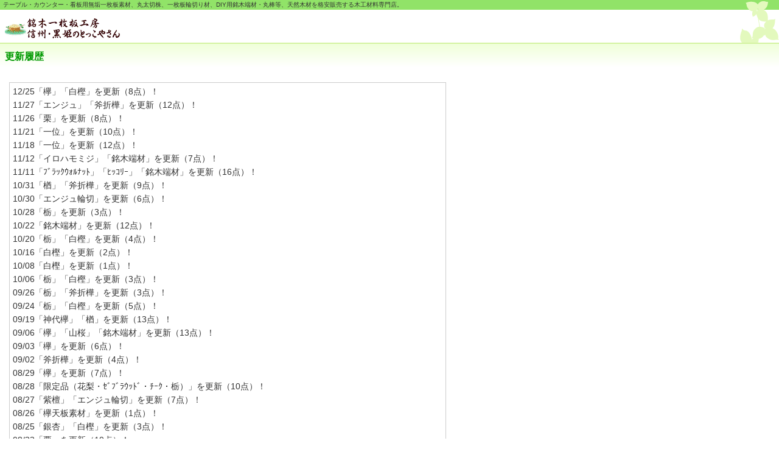

--- FILE ---
content_type: text/html
request_url: https://www.tokkoyasan.com/kousinnrireki.html
body_size: 26773
content:
<!DOCTYPE HTML PUBLIC "-//W3C//DTD HTML 4.01 Transitional//EN" "http://www.w3.org/TR/html4/loose.dtd">
<html lang="ja">
<head>
<!-- Google Tag Manager -->
<script>(function(w,d,s,l,i){w[l]=w[l]||[];w[l].push({'gtm.start':
new Date().getTime(),event:'gtm.js'});var f=d.getElementsByTagName(s)[0],
j=d.createElement(s),dl=l!='dataLayer'?'&l='+l:'';j.async=true;j.src=
'https://www.googletagmanager.com/gtm.js?id='+i+dl;f.parentNode.insertBefore(j,f);
})(window,document,'script','dataLayer','GTM-W6KZC89');</script>
<!-- End Google Tag Manager -->
<meta http-equiv="Content-Type" content="text/html; charset=Shift_JIS">
<meta http-equiv="Content-Style-Type" content="text/css">
<meta http-equiv="Content-Script-Type" content="text/javascript">
<meta name="viewport" content="width=device-width, maximum-scale=1, initial-scale=1, user-scalable=no">
<meta name="justsystems:DeviceType" content="SmartPhoneV">
<meta name="format-detection" content="telephone=no">
<meta name="GENERATOR" content="JustSystems Homepage Builder Version 22.0.5.0 for Windows">
<title>更新履歴・銘木一枚板素材工房・天然木一枚板DIY端材販売【信州・黒姫のとっこやさん】</title>
<link rel="stylesheet" href="hpbsmtparts.css" type="text/css" id="hpbsmtparts">
<link rel="stylesheet" href="container_00_14.css" type="text/css" id="hpbsmtcontainer">
<link rel="stylesheet" href="main_08_14.css" type="text/css" id="hpbsmtmain">
<link rel="stylesheet" href="user.css" type="text/css" id="hpbsmtuser">
</head>
<body id="hpb-smt-template-08-14-01" class="hpb-layoutset-02">
<!-- Google Tag Manager (noscript) -->
<noscript><iframe src="https://www.googletagmanager.com/ns.html?id=GTM-W6KZC89"
height="0" width="0" style="display:none;visibility:hidden"></iframe></noscript>
<!-- End Google Tag Manager (noscript) -->
<div id="hpb-skip"><a href="#hpb-title">本文へスキップ</a></div>
<!-- container -->
<div id="hpb-container">
  <!-- header -->
  <div id="hpb-header">
    <div id="hpb-headerMain">
      <h1>テーブル・カウンター・看板用無垢一枚板素材、丸太切株、一枚板輪切り材、DIY用銘木端材・丸棒等、天然木材を格安販売する木工材料専門店。</h1>
    </div>
    <div id="hpb-headerLogo"><a href="index.html">銘木一枚板素材工房・天然木一枚板DIY端材販売【信州・黒姫のとっこやさん】</a></div>
    <div id="hpb-headerExtra2">
      <ul>
        <li><a href="#">カートを見る</a> 
      </ul>
    </div>
  </div>
  <!-- header end --><!-- inner -->
  <div id="hpb-inner">
    <!-- title -->
    <div id="hpb-title">
      <h2><span class="ja">更新履歴</span><span class="en">shop&nbsp;info</span></h2>
    </div>
    <!-- title end --><!-- main -->
    <div id="hpb-main">
      <!-- shop -->
      <div id="shop">
        <div class="hpb-section">
          
          <table width="300">
            <tbody>
              <tr>
                <td nowrap>12/25「欅」「白樫」を更新（8点）！<br>
11/27「エンジュ」「斧折樺」を更新（12点）！<br>
11/26「栗」を更新（8点）！<br>
11/21「一位」を更新（10点）！<br>
11/18「一位」を更新（12点）！<br>
11/12「イロハモミジ」「銘木端材」を更新（7点）！<br>
                11/11「ﾌﾞﾗｯｸｳｫﾙﾅｯﾄ」「ﾋｯｺﾘｰ」「銘木端材」を更新（16点）！<br>
10/31「楢」「斧折樺」を更新（9点）！<br>
10/30「エンジュ輪切」を更新（6点）！<br>
10/28「栃」を更新（3点）！<br>
10/22「銘木端材」を更新（12点）！<br>
10/20「栃」「白樫」を更新（4点）！<br>
10/16「白樫」を更新（2点）！<br>
10/08「白樫」を更新（1点）！<br>
10/06「栃」「白樫」を更新（3点）！<br>
                09/26「栃」「斧折樺」を更新（3点）！<br>
09/24「栃」「白樫」を更新（5点）！<br>
09/19「神代欅」「楢」を更新（13点）！<br>
09/06「欅」「山桜」「銘木端材」を更新（13点）！<br>
09/03「欅」を更新（6点）！<br>
09/02「斧折樺」を更新（4点）！<br>
                08/29「欅」を更新（7点）！<br>
08/28「限定品（花梨・ｾﾞﾌﾞﾗｳｯﾄﾞ・ﾁｰｸ・栃）」を更新（10点）！<br>
08/27「紫檀」「エンジュ輪切」を更新（7点）！<br>
08/26「欅天板素材」を更新（1点）！<br>
08/25「銀杏」「白樫」を更新（3点）！<br>
08/22「栗」を更新（10点）！<br>
08/21「斧折樺」を更新（9点）！<br>
08/19「限定品（神代欅・ﾋｯｺﾘｰ極上杢・ｾﾞﾌﾞﾗｳｯﾄﾞ）」「白樫」を更新（10点）！<br>
08/10「エンジュ」「柿」「山桜」を更新（4点）！<br>
                07/31「エンジュ」「タブ」を更新（13点）！<br>
07/29「ウェンジ」を更新（5点）！<br>
07/25「銀杏皮付き一枚板厚盤」を更新（1点）！<br>
07/20「ﾌﾞﾗｯｸｳｫﾙﾅｯﾄ」「格安処分品」を更新（3点）！<br>
07/16「ﾌﾞﾗｯｸｳｫﾙﾅｯﾄ」「斧折樺」「山桜」「銘木端材」を更新（13点）！<br>
                07/11「山桜」を更新（5点）！<br>
                07/01 とっこやさんは開店21周年を迎えました！<br>
07/01「斧折樺」を更新（5点）！<br>
06/27「神代欅」「タモ」「チーク」を更新（6点）！<br>
06/24「楢」「銘木端材」を更新（12点）<br>
06/20「桂」「欅」を更新（10点）<br>
06/19「栓」「山桜」を更新（8点）！<br>
06/13「山桜」を更新（6点）！<br>
06/12「山桜」を更新（4点）！<br>
06/10「山桜」「ﾌﾞﾗｯｸｳｫﾙﾅｯﾄ」「欅」を更新（9点）<br>
06/06「銘木端材」を更新（16点）！<br>
                05/27「銘木端材」を更新（18点）！<br>
05/21「ﾌﾞﾗｯｸﾁｪﾘｰ・桐」「楢」を更新（10点）！<br>
05/20「エンジュ」「斧折樺」を更新（4点）！<br>
05/14「山桜」を更新（7点）！<br>
05/13「神代欅」を更新（15点）！<br>
                05/10「斧折樺」を更新（9点）！<br>
04/23「斧折樺」を更新（4点）！<br>
04/21「斧折樺」「神代欅」を更新（9点）！<br>
04/16「胡桃」を更新（8点）！<br>
04/15「山桜」「栗」を更新（16点）！<br>
04/14「山桜」「ｴﾝｼﾞｭ輪切り」を更新（8点）！<br>
04/09「ﾋｯｺﾘｰ極上杢」「胡桃」を更新（10点）！<br>
                03/29「胡桃」を更新！<br>
03/26「胡桃」を更新！<br>
03/24「格安処分品」を更新！<br>
03/22「ｴﾝｼﾞｭ」「ｴﾝｼﾞｭ輪切り」を更新（8点）！<br>
03/17「エンジュ輪切り」を更新（7点）！<br>
03/16「ｴﾝｼﾞｭ」「ﾌﾞﾗｯｸｳｫﾙﾅｯﾄ」を更新（11点）！<br>
03/10「ｴﾝｼﾞｭ」「ﾌﾞﾗｯｸｳｫﾙﾅｯﾄ」を更新（5点）！<br>
03/05「銘木端材」を更新（8点）！<br>
                03/04「銘木丸棒」を更新（8点）！<br>
02/27「白樫」「斧折樺」を更新（10点）！<br>
02/23「ﾌﾞﾗｯｸｳｫﾙﾅｯﾄ」を更新（5点）！<br>
02/18「斧折樺」「鬼胡桃」を更新（17点）！<br>
02/05「ﾌﾞﾗｯｸｳｫﾙﾅｯﾄ」を更新（6点）！<br>
02/04「神代欅」「ﾌﾞﾗｯｸｳｫﾙﾅｯﾄ」「白樫」を更新（11点）！<br>
                01/31「白樫」を更新（7点）！<br>
                2025<br>
12/20「鉄刀木」「栗」「朴」を更新（14点）！<br>
12/18「白樫」を更新（4点）！<br>
12/17「朴」を更新（3点）！<br>
12/11「朴」を更新（4点）！<br>
12/06「白樫」を更新（7点）！<br>
12/05「白樫」「楢」「朴」を更新（11点）！<br>
12/03「銘木端材」を更新（10点）！<br>
                11/16「銘木端材」を更新（13点）！<br>
11/12「イロハモミジ」を更新（18点）！<br>
11/11「ゼブラウッド」を更新（9点）！<br>
11/07「神代欅」「栗」「ﾎﾜｲﾄｱｯｼｭ」更新（15点）！<br>
11/04「朴」「山桜」を更新（10点）！<br>
                10/29「銘木丸棒」を更新（7点）！<br>
10/27「紫檀薄板」「メープル」を更新（14点）！<br>
10/24「斧折樺」「欅」を更新（7点）！<br>
10/17「家具展示処分品」を更新（6点）！<br>
10/13「楢」「山桜」を更新（24点）！<br>
10/10「栗」を更新（13点）！<br>
10/08「山桜」を更新（13点）！<br>
10/04「栗」「白樫」を更新（13点）！<br>
10/03「ﾌﾞﾗｯｸｳｫﾙﾅｯﾄ」を更新（18点）！<br>
                09/27「栓」を更新（1点）！<br>
09/25「栓」を更新（3点）！<br>
09/20「白樫」を更新（7点）！<br>
09/13「楢」「ﾎﾜｲﾄｱｯｼｭ」を更新（18点）！<br>
09/10「紫檀」を更新（10点）！<br>
09/04「紫檀」「ブナ」を更新（17点）！<br>
                08/30「ﾌﾞﾗｯｸｳｫﾙﾅｯﾄ」「欅」「柿」を更新（9点）！<br>
08/29「欅」「柿」を更新（9点）！<br>
08/26「柿」を更新（5点）！<br>
08/23「朴」を更新（6点）！<br>
08/22「格安処分品」を更新（9点)！<br>
08/10「白樫」を更新（7点）！<br>
08/08「銀杏」「栗」を更新（7点）！<br>
                07/29「白樫」を更新（2点）！<br>
07/27「杉」「栗」を更新（9点）！<br>
07/19「大型一枚板素材」を更新（2点)！<br>
07/17「欅」を更新（2点)！<br>
07/12「格安処分品」を更新！<br>
07/10「大型一枚板素材」を更新（2点)！<br>
07/09「欅」を更新（2点)！<br>
07/05「大型一枚板素材」を更新（1点)！<br>
07/03「格安処分品」を更新（2点)！<br>
07/02「朴」「山桜」を更新（20点）！<br>
07/01 とっこやさんは開店20周年を迎えました！<br>
                06/28「朴」を更新（10点）！<br>
06/27「朴」「銘木丸棒」を更新（7点）！<br>
06/25「朴」を更新（8点）！<br>
06/21「ﾌﾞﾗｯｸｳｫﾙﾅｯﾄ」「欅」を更新（6点)！<br>
06/20「ﾎﾜｲﾄｱｯｼｭ」「栗」を更新（7点）！<br>
06/18「柿」を更新（7点）！<br>
06/17「山桜」を更新（15点）！<br>
06/14「柿」を更新（8点）！<br>
06/13「栗」「桐」「ｴﾝｼﾞｭ」を更新（27点）！<br>
06/11「白樫」「栃」を更新（6点）！<br>
06/07「欅瘤杢」「栓」を更新（6点)！<br>
06/05「斧折樺」「ｴﾝｼﾞｭ」「山桜」を更新（14点）！<br>
06/03「白樫」を更新（10点）！<br>
06/02「欅赤杢」を更新（7点)！<br>
                05/29「ポプラ瘤極上杢」「栃」「ﾌﾞﾗｯｸｳｫﾙﾅｯﾄ」を更新（10点）！<br>
05/27「栃」を更新（3点）！<br>
05/24「白樫」「栃」を更新（5点）！<br>
05/20「栃」を更新（3点）！<br>
05/17「栃」を更新（2点）！<br>
05/15「ポプラ瘤極上杢」を更新（3点）！<br>
05/14「銘木端材」を更新（8点)！<br>
05/13「ﾌﾞﾗｯｸｳｫﾙﾅｯﾄ超格安」を更新（1点)！<br>
05/10「エンジュ良杢薄板」を更新（15点)！<br>
05/09「欅赤杢」を更新（7点)！<br>
05/02「限定品コーナー（神代欅・紫檀）」を更新（9点）！<br>
05/01「欅極上杢」を更新（1点)！<br>
                04/30「欅杢」を更新（5点)！<br>
04/25「銘木丸棒」を更新（9点)！<br>
04/24「銘木端材」「白樫」を更新（11点)！<br>
04/19「限定品コーナー（鉄刀木・花梨）」を更新（13点）！<br>
04/18「銘木端材」「欅瘤杢」を更新（9点)！<br>
04/15「格安処分品コーナー」を更新！<br>
04/13「欅瘤杢」「栗」を更新（9点)！<br>
04/11「銘木端材」を更新（8点)！<br>
                04/10「欅瘤杢」を更新（2点)！<br>
04/09「ﾌﾞﾗｯｸｳｫﾙﾅｯﾄ」「欅極上杢」を更新（5点)！<br>
04/07「ブナ薄板」を更新（21点)！<br>
04/05「紅葉」を更新（12点)！<br>
04/04「紅葉」「欅」「栗」を更新（15点)！<br>
04/01「斧折樺良杢」を更新（4点)！<br>
03/29「斧折樺良杢」「銘木端材」を更新（8点)！<br>
03/28「銘木端材」「山桜」を更新（7点)！<br>
                03/27「ブラックウォルナット」「欅」を更新（15点)！<br>
03/25「欅極上杢」を更新（1点)！<br>
03/18「欅厚盤」を更新（2点)！<br>
03/12「ブラックウォルナット天板素材」を更新（1点)！<br>
03/04「欅」を更新（2点)！<br>
03/02「欅」「ﾌﾞﾗｯｸｳｫﾙﾅｯﾄ」「斧折樺良杢」を更新（8点)！<br>
                02/29「銘木丸棒」を更新（16点)！<br>
02/21「ブラックウォルナット天板素材」を更新（1点)！<br>
02/19「山桜」「ホワイトアッシュ」を更新（12点)！<br>
02/07「ブラックウォルナット」を更新（9点)！<br>
02/05「ブラックウォルナット」を更新（6点)！<br>
                02/01「ホワイトアッシュ」を更新（7点)！<br>
01/25「斧折樺良杢」を更新（10点)！<br>
01/21「斧折樺良杢端材」を更新（12点)！<br>
01/18限定販売「斧折樺良杢」を更新（4点)！<br>
                01/16「ブラックウォルナット格安品」を更新（8点)！<br>
                2024<br>
12/22「欅」「栗」を更新（11点)！<br>
12/14「欅」を更新（10点)！<br>
12/12「栗」「銘木端材」を更新（30点)！<br>
12/09「山桜」「銘木端材」を更新（6点)！<br>
12/05「エンジュ」を更新（11点)！<br>
                12/02「山桜」「丸太切株」を更新（13点)！<br>
11/30「ｾﾞﾌﾞﾗｳｯﾄﾞ」「丸太切株」更新（7点)！<br>
11/25「黒檀」「ｾﾞﾌﾞﾗｳｯﾄﾞ」「ﾒｰﾌﾟﾙ」更新（24点)！<br>
11/23「楠」「丸太切株」更新（5点)！<br>
11/21「銘木端材」更新（15点)！<br>
11/13「銘木端材」「銘木丸棒」更新（23点)！<br>
11/12「ブナ」「丸太切株輪切」更新（29点)！<br>
11/09「ブナ」「丸太切株輪切」更新（17点)！<br>
                11/02「山桜」を更新（10点)！<br>
10/31「栗」を更新（9点)！<br>
10/28「大型材」「丸太切株」を更新（2点)！<br>
10/26「栓」を更新（4点)！<br>
10/20「ﾌﾞﾗｯｸｳｫﾙﾅｯﾄ」を更新（16点)！<br>
10/18「ﾌﾞﾗｯｸｳｫﾙﾅｯﾄ」を更新（11点)！<br>
10/17「神代欅」「柿」「山桜」「格安処分品」を更新（15点)！<br>
10/12「欅」を更新（3点)！<br>
                10/06「杉」を更新（1点)！<br>
09/30「神代欅」「柿」を更新（14点)！<br>
09/28「神代欅」を更新（7点)！<br>
09/25「欅大型材」を更新（3点)！<br>
09/20「欅大型材」を更新（1点)！<br>
09/12「柿」を更新（17点)！<br>
09/09「紫檀」「山桜」更新（29点)！<br>
09/07「山桜」「丸太切株」更新（10点)！<br>
                08/28「丸太切株」更新（5点)！<br>
08/26「エンジュ」を更新（4点)！<br>
08/24「銘木端材」更新（18点)！<br>
08/17「銘木端材」更新（12点)！<br>
                07/27「エンジュ」を更新（7点)！<br>
07/21「エンジュ」を更新（9点)！<br>
07/20「ﾌﾞﾗｯｸｳｫﾙﾅｯﾄ薄板」更新（10点)！<br>
07/16「ﾌﾞﾗｯｸｳｫﾙﾅｯﾄ」「楢」「エンジュ」更新（24点)！<br>
07/11「銘木丸棒」更新（21点)！<br>
07/10「楢」「欅」更新（20点)！<br>
07/07「楢」「山桜」更新（9点)！<br>
07/06「山桜」「欅」を更新（27点)！<br>
07/01「銘木端材」更新（13点)！<br>
                07/01とっこやさんは開店19周年を迎えました！<br>
06/27「欅」「銘木丸棒」更新（3点)！<br>
06/21「銘木端材」「栗」更新13点)！<br>
06/20「欅」を更新（3点)！<br>
06/15「楠」を更新（7点)！<br>
06/13「銘木丸棒」を更新（10点)！<br>
06/08「エンジュ」「銘木端材」を更新（17点)！<br>
                05/29「エンジュ」を更新（17点)！<br>
05/28「銘木丸棒」を更新（29点)！<br>
05/23「銘木端材」を更新（31点)！<br>
05/21「欅」を更新（11点)！<br>
05/16「ﾌﾞﾗｯｸｳｫﾙﾅｯﾄ」「杉」を更新（5点)！<br>
05/11「格安処分品」を更新（1点)！<br>
05/09「ﾌﾞﾗｯｸｳｫﾙﾅｯﾄ」「欅」を更新（20点)！<br>
                04/30「大型一枚板素材」を更新（2点)！<br>
04/27「大型一枚板素材」を更新（3点)！<br>
04/22 「ﾌﾞﾗｯｸｳｫﾙﾅｯﾄ大型素材」を更新（1点)！<br>
04/18「大型一枚板素材」を更新（2点)！<br>
04/13「ﾌﾞﾗｯｸｳｫﾙﾅｯﾄ」「白樫」「欅」を更新（12点)！<br>
04/11 「欅大型素材」を更新（2点)！<br>
04/09 「ﾌﾞﾗｯｸｳｫﾙﾅｯﾄ大型素材」を更新（1点)！<br>
                04/04「丸太切株」「銘木端材」を更新（15点)！<br>
03/28「栓」を更新（11点)！<br>
03/21「栓」を更新（12点)！<br>
03/18「大型一枚板」「銘木端材」を更新（12点)！<br>
03/14 「ﾊｰﾄﾞﾒｰﾌﾟﾙ」を更新（14点)！<br>
03/11 「ﾌﾞﾗｯｸｳｫﾙﾅｯﾄ」を更新（17点)！<br>
03/04「エンジュ」「山桜」を更新（20点)！<br>
03/02「ｾﾞﾌﾞﾗｳｯﾄﾞ」「黒檀」「山桜」を更新（26点)！<br>
                02/27「黒檀」を更新（4点)！<br>
02/22「エンジュ」を更新（4点)！<br>
02/21「エンジュ」を更新（5点)！<br>
02/17 「神代欅端材」「エンジュ」を更新（11点)！<br>
02/14「エンジュ」を更新（4点)！<br>
02/09 「ｸﾗﾛｳｫﾙﾅｯﾄ」「エンジュ」を更新（19点)！<br>
02/07「エンジュ」を更新（7点)！<br>
01/30「銀杏」を更新（9点)！<br>
                01/29「白樫」を更新（4点)！<br>
01/21「神代欅端材」を更新（6点)！<br>
                01/19「神代欅端材」を更新（28点)！<br>
                2023<br>
                12/23「山桜」「楢」「白樫」「栗」「ブナ」を更新（18点)！<br>
12/19「白樫」「栗」「銘木端材」を更新（21点)！<br>
12/15「エンジュ切り株」を更新（6点)！<br>
12/13「エンジュ一枚板輪切り」を更新（18点)！<br>
12/08「銘木端材」を更新（13点)！<br>
11/26「楢」「ﾊｰﾄﾞﾒｰﾌﾟﾙ」「山桜」「銘木端材」を更新（35点)！<br>11/22「山桜」を更新（21点)！<br>
11/17「白樫」を更新（8点)！<br>
11/15「銘木端材」を更新（17点)！<br>
11/12「山桜」を更新（9点)！<br>
11/10「ﾌﾞﾗｯｸｳｫﾙﾅｯﾄ」「白樫」を更新（12点)！<br>
11/05「ﾌﾞﾗｯｸｳｫﾙﾅｯﾄ」「欅」を更新（14点)！<br>11/03「ﾌﾞﾗｯｸｳｫﾙﾅｯﾄ」「栗」を更新（26点)！<br>
10/22「朴」「栗」「格安処分品」を更新（4点)！<br>
10/22「朴」「栗」を更新（14点)！<br>
10/18「欅」を更新（1点)！<br>
10/15「朴」を更新（3点)！<br>
10/13「朴」を更新（2点)！<br>
10/07「欅」「朴」を更新（2点)！<br>
10/05「欅」「朴」を更新（2点)！<br>
10/02「朴」を更新（1点)！<br>10/01「朴」「栗」を更新（21点)！<br>
09/27「栗」「欅」を更新（16点)！<br>
09/21「栗一枚板天板素材」を更新（1点)！<br>
09/16「ﾌﾞﾗｯｸｳｫﾙﾅｯﾄ天板」を更新（2点)！<br>
09/14「ﾌﾞﾗｯｸｳｫﾙﾅｯﾄ天板」「柿薄板」「朴」を更新（5点)！<br>
09/13「欅薄板」「朴」を更新（18点)！<br>
09/10「朴」「栗」を更新（22点)！<br>09/07「朴」を更新（4点)！<br>
08/27「栗」「銘木端材」を更新（12点)！<br>
08/25「銘木端材(一位・黒檀・紫檀・山桜薄板)」「欅」を更新（27点)！<br>
08/23「欅薄板」「山桜」を更新（15点)！<br>
08/20「花梨・紫檀薄板」「欅古材薄板」を更新（24点)！<br>07/28「縞黒檀・ﾏﾎｶﾞﾆｰ薄板」「銘木端材」を更新（35点)！<br>
07/23「ｾﾞﾌﾞﾗｳｯﾄﾞ薄板」を更新（18点)！<br>
07/17「銀杏薄板」「ﾊｰﾄﾞﾒｰﾌﾟﾙ」「ブナ」を更新（20点)！<br>
07/14「柿」「ﾌﾞﾗｯｸｳｫﾙﾅｯﾄ薄板」を更新（9点)！<br>
07/12「ﾌﾞﾗｯｸｳｫﾙﾅｯﾄ薄板」「山桜」「ブナ」を更新（14点)！<br>
07/09「ﾌﾞﾗｯｸｳｫﾙﾅｯﾄ薄板」を更新（32点)！<br>
07/05「ブナ」「ｸﾗﾛｳｫﾙﾅｯﾄ」「栗」「ﾊｰﾄﾞﾒｰﾌﾟﾙ」「一位」を更新（27点)！<br>
07/01「柿薄板」を更新（15点)！<br>06/28「柿薄板」「栗」「山桜」を更新（15点)！<br>
06/25「ｸﾗﾛｳｫﾙﾅｯﾄ」「柿薄板」を更新（4点)！<br>
06/23「柿薄板」を更新（6点)！<br>
06/21「栗」を更新（27点)！<br>
06/11「ｴﾝｼﾞｭ丸太切株」「柿」「一位」を更新（7点)！<br>
06/08「山桜」「柿薄板」「白樫」を更新（23点)！<br>
06/06「欅丸太切株」を更新（2点)！<br>06/04「欅丸太切株」「杉」を更新（2点)！<br>
05/28「柿薄板」「銘木端材（白樫・ﾌﾞﾗｯｸｳｫﾙﾅｯﾄ・ﾎﾜｲﾄｱｯｼｭ・山桜・ｴﾝｼﾞｭ）」を更新（35点)！<br>
05/26「ﾌﾞﾗｯｸｳｫﾙﾅｯﾄ薄板」を更新（20点)！<br>
05/24「山桜」「エンジュ薄板」「限定品（一位）」を更新（22点)！<br>
05/21「山桜」「ﾎﾜｲﾄｱｯｼｭ」「銘木丸棒」「太鼓バチ格安品」を更新（16点)！<br>
05/11「杉」を更新（5点)！<br>05/10「ﾎﾜｲﾄｱｯｼｭ」「栃極上杢」「ﾊｰﾄﾞﾒｰﾌﾟﾙ」を更新（8点)！<br>
04/28「栃杢」「エンジュ薄板」を更新（12点)！<br>
04/22「エンジュ薄板」「ブナ薄板」を更新（53点)！<br>
04/21「限定品（栓・一位）」「栃」「ﾌﾞﾗｯｸｳｫﾙﾅｯﾄ」を更新（10点)！<br>
04/20「杉」「栃玉杢盤」を更新（3点)！<br>
04/18「栃玉杢盤」を更新（7点)！<br>
04/16「一位薄板」を更新（12点)！<br>
04/08「杉」を更新（2点)！<br>
04/05「桑」「ｸﾗﾛｳｫﾙﾅｯﾄ極上杢」「神代欅端材」「ﾊｰﾄﾞﾒｰﾌﾟﾙ」を更新（33点)！<br>03/31「楢極上杢」を更新（16点)！<br>
03/30「ﾌﾞﾗｯｸｳｫﾙﾅｯﾄ厚盤ブロック」を掲載（4点)！<br>
03/29「山桜」「ブナ」を更新（20点)！<br>
03/25「ﾌﾞﾗｯｸｳｫﾙﾅｯﾄ大型材」「神代欅端材」を更新（15点)！<br>
03/24「銘木端材」を更新（7点)！<br>
03/22「銘木端材」を更新（14点)！<br>
03/17「ｸﾗﾛｳｫﾙﾅｯﾄ極上杢」を更新（12点)！<br>
03/16「山桜」「ﾌﾞﾗｯｸｳｫﾙﾅｯﾄ」を更新（11点)！<br>
03/15「ﾊｰﾄﾞﾒｰﾌﾟﾙ」「ﾌﾞﾗｯｸｳｫﾙﾅｯﾄ」「山桜」「ｴﾝｼﾞｭ」を更新（44点)！<br>
03/10「ﾌﾞﾗｯｸｳｫﾙﾅｯﾄ」「山桜」「ｴﾝｼﾞｭ」を更新（33点)！<br>
03/08「栗」「山桜」「欅」を更新（23点)！<br>
03/04「エンジュ」を更新（13点)！<br>
03/03「ﾌﾞﾗｯｸｳｫﾙﾅｯﾄ」を更新（21点)！<br>02/27「銘木丸棒」を更新（6点)！<br>
02/12「限定品（ポプラ瘤杢薄板）」「楓極上杢薄板」「桐」「銘木端材」を更新（38点)！<br>
02/08「銀杏」「胡桃」を更新（5点)！<br>02/05「限定品（栓）」「ｾﾞﾌﾞﾗｳｯﾄﾞ」「欅」「胡桃」を更新（27点)！<br>
02/01「限定品（ポプラ瘤杢薄板）」「ｾﾞﾌﾞﾗｳｯﾄﾞ」「楓極上杢薄板」を更新（22点)！<br>01/27「限定品（栓）」「ｾﾞﾌﾞﾗｳｯﾄﾞ」「銀杏」を更新（9点)！<br>
01/25「銀杏」「桐」「限定品（チーク・青森ヒバ）」を更新（16点)！<br>
01/22「山桜」「銀杏」「ハードメープル」「楢」「桐」「銘木端材」を更新（43点)！<br>
01/13「神代欅」を更新（14点)！<br>
01/10「銘木丸棒」を更新（12点)！<br>
                01/06「格安処分品」「銘木端材」を更新（11点)！<br>
                2022<br>
12/26「神代欅」「胡桃」「栃」「楢」「銘木端材」を更新（47点)！<br>
12/18「胡桃」「栃」を更新(8点)！<br>
12/13「胡桃」を更新(8点)！<br>
12/11「胡桃」「ハードメープル」「銘木端材」を更新(22点)！<br>
12/06「ﾌﾞﾗｯｸｳｫﾙﾅｯﾄ薄板」「楓」を更新(21点)！<br>
12/05「ｾﾞﾌﾞﾗｳｯﾄﾞ」「胡桃」「銘木端材」を更新(18点)！<br>
                11/30「楢」「ハードメープル」「銘木端材」を更新(17点)！<br>
11/27「栃」を更新(4点)！<br>
11/21「山桜」を更新(3点)！<br>
11/18「山桜」を更新(2点)！<br>
11/16「楠」を更新(2点)！<br>
11/13「欅」を更新(1点)！<br>
11/11「栃」「胡桃」を更新(4点)！<br>11/01「栃」を更新(1点)！<br>
10/29「栃」を更新(2点)！<br>
10/28「栃」「柿」を更新(10点)！<br>
10/23「胡桃」「柿」を更新(7点)！<br>
10/21「銘木端材」「桐」「栗」「柿」を更新(19点)！<br>
10/19「楢」「ハードメープル」「ブナ」を更新(18点)！<br>
10/16「ブラックウォルナット」「栗」「エンジュ」「柿」を更新(6点)！<br>
10/05「ブラックウォルナット」「栗」「イチイ」「胡桃」を更新(16点)！<br>10/02「ウォルナット」「イチイ」「胡桃」「柿」を更新(38点)！<br>
09/25「エンジュ」「柿」を更新(37点)！<br>
09/21「限定販売クラロウォルナット」「柿」を更新(16点)！<br>
09/11「柿」を更新(7点)！<br>
09/09「柿」を更新(9点)！<br>
                09/02「ブラックウォルナット」を更新(11点)！<br>
08/31「ブビンガ薄板」「山桜」を更新(14点)！<br>
08/28「格安処分品」「銘木端材」を更新(15点)！<br>
08/19「クラロウォルナット」「銘木端材」「銘木丸棒」を更新(23点)！<br>
08/09「銘木丸棒」を更新(7点)！<br>
08/08「黒檀」「ゼブラウッド」「タモ」「楢」を更新(26点)！<br>
08/02「栗」「太鼓の達人バチDIY素材」を更新(39点)！<br>
08/01「山桜」を更新(18点)！<br>
                07/27「ブラックウォルナット」「タモ」「山桜」「朴」「黄蘗」「玄圃梨」「欅」を更新(25点)！<br>
07/22「限定販売クラロウォルナット」「タモ」「栗」を更新(9点)！<br>
07/20「栗」「ブラックウォルナット」「黄蘗」「山桜」「玄圃梨」を更新（33点)！<br>
07/16「ブラックウォルナット」「黄蘗」「欅」を更新(7点)！<br>
07/12「ブラックウォルナット」「欅大型材」「銘木端材（ブナ・朴・胡桃・欅等）」を更新(24点)！<br>
07/08「限定販売クラロウォルナット格安品」「神代欅端材」「山桜」を更新(27点)！<br>
07/04「神代欅端材」「山桜」を更新(32点)！<br>
07/01「ブラックウォルナット」「山桜」を更新(15点)！<br>
06/29「山桜」を更新(11点)！<br>
06/27「桐」を更新(8点)！<br>
06/24「ブラックウォルナット」を更新(6点)！<br>
06/22「ブラックウォルナット」を更新(13点)！<br>
06/17「楢良杢」「ブラックウォルナット」を更新(32点)！<br>
06/10「胡桃」を更新(14点)！<br>
06/05「ブナ」「エンジュ」「玄圃梨」「楢」「桐」を更新(24点)！<br>
                06/03「桐」「神代欅端材」を更新(24点)！<br>
05/29「チーク」「桐」「山桜」「胡桃」を更新(24点)！<br>
05/25「ブラックウォルナット薄板」を更新(23点)！<br>
05/20「杉」「楠一枚板格安品」を更新(3点)！<br>
05/15「銘木端材（エンジュ・欅・山桜）」「山桜」を更新(25点)！<br>
                05/01「限定品（黒檀・神代欅・桂）」「ゼブラウッド」「銘木端材（山桜・栗・楢）」を更新(30点)！<br>
04/27「桂」を更新(11点)！<br>
04/24「ローズウッド丸棒・角材」を更新(15点)！<br>
04/22「桂」「神代欅極上杢端材」「山桜」「胡桃」「ゼブラウッド」を更新(37点)！<br>
04/14「楠一枚板厚盤」を更新(3点)！<br>
04/13「神代欅極上杢端材」「タモ極上杢」「山桜」「胡桃」を更新(13点)！<br>
04/10「銘木丸棒」を更新(6点)！<br>
04/09「タモ極上杢」を更新(1点)！<br>
04/06「神代欅極上杢」を更新(3点)！<br>
04/03「欅」「神代欅極上杢」を更新(3点)！<br>
                03/27「神代欅極上杢」「胡桃」を更新(27点)！<br>
03/23「ブラックウォルナット」「神代欅」「胡桃」を更新(9点)！<br>
03/14「胡桃」「エンジュ輪切り」「玄圃梨」「桐薄板」「桑」を更新(21点)！<br>
                03/09「玄圃梨」「チーク」「楢」「山桜」を更新(19点)！<br>
02/26「エンジュ輪切り」「水目桜」を更新(21点)！<br>
02/15「格安処分品」を更新(価格改定)！<br>
02/13「楢極上杢」を更新(26点)！<br>
02/08「杉超良杢厚盤」を更新(2点)！<br>
02/04「銘木丸棒」を更新(3点)！<br>
02/03「銀杏」を更新(17点)！<br>
02/02「胡桃」を更新(15点)！<br>
02/01「楢極上杢」「山桜」を更新(4点)！<br>
                01/27「楢極上杢薄板」「オバンコル」「ブラックウォルナット」を更新(17点)！<br>
01/23「白樫」「マホガニー」「オバンコル」「銀杏」「山桜」を更新(19点)！<br>
01/21「杉」「チーク」「ブラックウォルナット」を更新(13点)！<br>
01/18「欅極上杢」「桑」を更新(4点)！<br>
01/16「欅」「山桜」「桐薄板」を更新(8点)！<br>
01/12「銀杏」を更新(3点)！<br>
01/08「銀杏」を更新(8点)！<br>
01/07「楢」「朴」「栗」を更新(39点)！<br>
                01/05「欅」「桑」「山桜」を更新(14点)！<br>
                2021<br>
12/20「銘木端材」を更新(31点)！<br>
12/10「桐薄板」を更新(10点)！<br>
12/05「欅」「胡桃」「銀杏」「山桜」を更新(11点)！<br>
12/04「欅」「胡桃」を更新(3点)！<br>
                12/01「銘木丸棒」を更新(3点)！<br>
11/30「大型一枚板素材」「山桜」を更新(24点)！<br>
11/17「銘木丸棒」を更新(6点)！<br>
11/14「栗」「銀杏」「青森ヒバ」を更新(33点)！<br>
11/12「銘木端材」を更新(13点)！<br>
11/11「栗」を更新(15点)！<br>
11/06「栗」「銀杏」を更新(9点)！<br>
11/04「ゼブラウッド」「縞黒檀」「栗」を更新(47点)！<br>
                10/29「銀杏」「青森ヒバ」を更新(5点)！<br>
10/25「ハードメープル」「青森ヒバ」を更新(30点)！<br>
10/16「ブナ」「青森ヒバ」「山桜」「楢極上杢」を更新(21点)！<br>
10/14「楢極上杢」を更新(18点)！<br>
10/12「山桜」「胡桃」「青森ヒバ」「杉」を更新(22点)！<br>
10/11「銘木丸棒」を更新(20点)！<br>
10/06「杉老木杢」「銀杏」「銘木端材」を更新(21点)！<br>
10/04「楢極上杢」「白樫」「栃」を更新(15点)！<br>
                09/28「銀杏まな板向け厚盤」「杉老木杢」「エンジュ」「青森ヒバ」「胡桃」を更新(24点)！<br>
09/23「銀杏」「杉老木杢超格安」を更新(10点)！<br>
09/16「桐」「胡桃」「山桜」を更新(18点)！<br>
09/14「楢極上杢・良杢」を更新(26点)！<br>
09/09「エンジュ」「胡桃」を更新(15点)！<br>
09/07「ブビンガ」「銀杏」「チーク」「玄圃梨」「桑」「杉」「山桜」を更新(39点)！<br>
09/04「神代欅極上杢一枚板」「エンジュ」を更新(20点)！<br>
09/03「銀杏」「チーク」「玄圃梨」「欅」「桑」を更新(19点)！<br>
                08/26「神代欅極上杢一枚板」を更新！<br>
08/22「ハードメープル」を更新(32点)！<br>
08/19「胡桃」「栃」「檜」「山桜」を更新(17点)！<br>
08/14「ローズウッド」を更新(13点)！<br>
08/08「胡桃」「水目桜」「杉」「銘木端材」を更新(22点)！<br>
08/02「ブラックウォルナット」を更新(23点)！<br>
                07/29「ブラックウォルナット」を更新(40点)！<br>
07/22「欅」「銘木丸棒」を更新(4点)！<br>
07/21「リグナムバイタ」「銘木丸棒」を更新(2点)！<br>
07/18「限定品コーナー（神代楡・パープルハート・リオグランデパリサンダー）」「銘木端材」を更新(36点)！<br>
07/16「リグナムバイタ」「ローズウッド」を更新(10点)！<br>
07/15「欅看板素材」を更新(6点)！<br>
07/13「銘木端材」を更新(17点)！<br>
07/10「水目桜」「ローズウッド極上杢」「山桜」「欅古材薄板」を更新(20点)！<br>
07/08「胡桃」「玄圃梨」「ゼブラウッド」「桑」を更新(25点)！<br>
07/07「チーク」「朴」「栃」「銘木端材」を更新(48点)！<br>
07/01 とっこやさんは開店16周年を迎えました！<br>
06/30 「山桜」「青森ヒバ」「胡桃」「銀杏」「欅」を更新(32点)！<br>
06/27「銀杏」「欅」「玄圃梨」を更新(31点)！<br>
06/24「朴」「玄圃梨」「山桜」「銘木端材」を更新(13点)！<br>
06/19「銘木端材」を更新(28点)！<br>
06/16「銘木丸棒」を更新(3点)！<br>
06/15「欅」を掲載(6点)！<br>
06/08「柿」を掲載(5点)！<br>
06/04「銘木端材」「杉大型材」を更新(41点)！<br>
                05/26「桑」「欅」「エンジュ」「ｾﾞﾌﾞﾗｳｯﾄﾞ」「水目桜」「ﾌﾞﾗｯｸｳｫﾙﾅｯﾄ」を更新(32点)！<br>
05/21「銘木端材」「銘木丸棒」を更新（17点)！<br>
05/19「杉大型材」を更新(4点)！<br>
05/04「モンキーポッド」「栃」「欅薄板」「白樫」「水目桜」「山桜」「朴」「銘木端材」を更新(44点)！<br>
04/23「杉大型材」「ｾﾞﾌﾞﾗｳｯﾄﾞ」「欅薄板」「銘木端材」を更新(20点)！<br>
04/17「杉大型材」「格安処分品」「山桜」「青森ヒバ」を更新(27点)！<br>
04/16「ﾌﾞﾗｯｸｳｫﾙﾅｯﾄ」「水目桜」「銀杏」「欅」を更新(26点)！<br>
04/14「銘木丸棒」を更新(11点)！<br>
04/11「胡桃」「山桜」を更新(30点)！<br>
04/03「青森ヒバ」「銀杏」「山桜」を更新(35点)！<br>
                03/14「ﾌﾞﾗｯｸｳｫﾙﾅｯﾄ」「山桜」を更新(3点)！<br>
03/08「ブナ」「柳」を更新(23点)！<br>
03/05「栃」「欅」「柳」を更新(8点)！<br>
                02/29「ﾌﾞﾗｯｸｳｫﾙﾅｯﾄ」を更新(56点)！<br>
02/22「栃」「水目桜」を更新(8点)！<br>
02/16「ﾌﾞﾗｯｸｳｫﾙﾅｯﾄ」「栃」「山桜」「水目桜」「栗」を更新(15点)！<br>
02/15「栃」「山桜」「水目桜」「栗」を更新(21点)！<br>
02/01「モンキーポッド」「栃」「一位」「朴」「欅」「桑」を更新(25点)！<br>
                01/28「モンキーポッド」を更新(3点)！<br>
01/25「銘木丸棒」を更新(29点)！<br>
01/23「大型一枚板素材」「ﾌﾞﾗｯｸｳｫﾙﾅｯﾄ」「エンジュ」を更新(9点)！<br>
01/19「胡桃」「銀杏」「白樫」「杉」「桐」「水目桜」を更新(30点)！<br>
01/15「朴」「栃」「桑」を更新(13点)！<br>
01/14「エンジュ」を更新(18点)！<br>
01/09「ﾌﾞﾗｯｸｳｫﾙﾅｯﾄ」を更新(24点)！<br>
                01/02「山桜」「ブナ」を更新(26点)！<br>
                2020<br>
12/19「山桜」「水目桜」を更新(19点)！<br>
12/13「山桜」「水目桜」「胡桃」を更新(24点)！<br>
12/12「銀杏」「輪切り」を更新(12点)！<br>
12/11「山桜」を更新(5点)！<br>
12/10「朴」を更新(25点)！<br>
12/08「朴」「栃」「桑」「胡桃」「銘木丸棒」を更新(30点)！<br>
12/05「山桜」を更新(13点)！<br>
12/04「白樫」「水目桜」「銘木端材」を更新(13点)！<br>
                11/26「銘木端材」を更新(16点)！<br>
11/25「ｴﾝｼﾞｭ」「水目桜」「輪切り」「格安処分品」を更新(25点)！<br>
11/24「桑」「白樫」「胡桃」「銀杏」「椨（たぶ）」「ﾏﾎｶﾞﾆｰ」を更新(16点)！<br>
11/16「銘木丸棒」「白樫」を更新(8点)！<br>
11/11「丸太切株」「白樫」を更新(9点)！<br>
11/03「銀杏」を更新(24点)！<br>
                10/26「ｴﾝｼﾞｭ」「ﾌﾞﾗｯｸｳｫﾙﾅｯﾄ」を更新(43点)！<br>
10/22「ｴﾝｼﾞｭ」「椨（たぶ）」「桑良杢」を更新(19点)！<br>
10/20「銀杏」「ｴﾝｼﾞｭ」「ﾎﾜｲﾄｱｯｼｭ」「栃」「銘木端材」を更新(40点)！<br>
10/17「銘木端材」を更新(25点)！<br>
10/12「銀杏」「杉」「ﾌﾞﾗｯｸｳｫﾙﾅｯﾄ」を更新(26点)！<br>
10/03「杉大型一枚板素材」を更新(4点)！<br>
10/01「ﾌﾞﾗｯｸｳｫﾙﾅｯﾄ」「銘木端材」を更新(41点)！<br>
                09/28「ﾌﾞﾗｯｸｳｫﾙﾅｯﾄ」「杉」を更新(23点)！<br>
09/12「桑極上杢」「欅古材薄板」「マホガニー格安品」を更新(28点)！<br>
09/07「桑極上杢」「山桜」を更新(23点)！<br>
09/05「銘木端材」「朴」「欅古材薄板」を更新(25点)！<br>
09/03「マホガニー」「欅古材薄板」を更新(18点)！<br>
09/01「ウエンジ（限定販売）」「紫檀」「銘木端材」を更新(26点)！<br>
08/29「ブナ」「玄圃梨」「胡桃」「銘木丸棒」を更新(23点)！<br>
08/27「ﾌﾞﾗｯｸｳｫﾙﾅｯﾄ」「紫檀」「一位」「山桜」「桐」「銘木端材」「銘木丸棒」を更新(32点)！<br>
08/22「山桜」「エンジュ」「水目桜」を更新(18点)！<br>
08/13「銘木丸棒」「太鼓バチ格安品」を更新(5点)！<br>
08/10「山桜」「玄圃梨」「胡桃」「桑」「欅」を更新(26点)！<br>
08/04「銘木端材」を更新(15点)！<br>
08/03「銘木端材」「玄圃梨」を更新(22点)！<br>
08/01「格安処分品」を更新(12点)！<br>
                07/27「桐」「朴」「栃」「銘木端材」を更新(22点)！<br>
07/23「欅」「一位」「山桜」「胡桃」を更新(35点)！<br>
07/21「銘木丸棒」を更新(10点)！<br>
07/20「栃」「山桜」「胡桃」「神代楡」「白樫」「桑」を更新(42点)！<br>
07/01　とっこやさんは開店15周年を迎えました！<br>
                06/28「銘木端材」「欅」を更新(13点)！<br>
06/27「水目桜」「山桜」「胡桃」を更新(22点)！<br>
06/25「栃」「山桜」「胡桃」「楢」「桑」を更新(17点)！<br>
06/21「銘木端材」「格安処分品」を更新(13点)！<br>
06/21「山桜」「水目桜」を更新(16点)！<br>
06/20「ゼブラウッド」を更新16(点)！<br>
06/19「ﾌﾞﾗｯｸｳｫﾙﾅｯﾄ」「ブビンガ」を更新(32点)！<br>
06/18「桑杢薄板」「欅薄板」を更新(35点)！<br>
06/15「欅」「栃」「山桜」「エンジュ」「銘木丸棒」を更新(18点)！<br>
06/13「エンジュ輪切」を更新(20点)！<br>
06/08「山桜」「ブビンガ」「銘木端材」「欅巨木輪切」を更新(33点)！<br>
06/06「ゼブラウッド」を更新(9点)！<br>
06/03「山桜」「栗」「ブナ」を更新(27点)！<br>
06/01「ﾌﾞﾗｯｸｳｫﾙﾅｯﾄ」を更新(15点)！<br>
05/30「桑」「玄圃梨」「胡桃」「格安処分品」を更新(10点)！<br>
05/29「白樫」「栗」「玄圃梨」を更新(12点)！<br>
05/25「銘木端材」「銘木丸棒」を更新(18点)！<br>
05/23「山桜」「欅」「胡桃」「欅巨木輪切」を更新(12点)！<br>
05/18「欅」「水目桜」「胡桃」「朴」「欅巨木輪切」を更新(31点)！<br>
05/16「エンジュ」「胡桃」「山桜」「栃」を更新(38点)！<br>
05/08「欅巨木輪切」を更新(1点)！<br>
                04/24「欅巨木輪切」を更新(3点)！<br>
04/16「エンジュ」「胡桃」「杉」「一位」を更新(15点)！<br>
04/15「欅」「栃」「玄圃梨」「輪切り」を更新(20点)！<br>
04/13「ﾌﾞﾗｯｸｳｫﾙﾅｯﾄ」「水目桜」「玄圃梨」「桑」を更新(9点)！<br>
04/11「山桜」「一位」を更新(11点)！<br>
04/09「丸太切株」「輪切り」「栃」「胡桃」「桐」「杉」「銘木端材」「桑」を更新(36点)！<br>
04/07「格安処分品」「銘木丸棒」を更新(10点)！<br>
04/01「楓」「杉大型素材」を更新(3点)！<br>
                03/27「杉大型素材」「タモ」を更新(12点)！<br>
03/23「杉大型素材」「銘木丸棒」を更新(8点)！<br>
03/20「格安処分品」「エンジュ」「栃」「胡桃」を更新(11点)！<br>
03/19「エンジュ」を更新(14点)！<br>
03/15「タモ」「胡桃」を更新(7点)！<br>
03/14「ゼブラウッド」を更新(29点)！<br>
03/08「胡桃」「欅」「杉」を更新(13点)！<br>
03/04「白樫」「欅」を更新(13点)！<br>
03/02「桐」「水目桜」「欅」「杉」を更新(8点)！<br>
                02/28「桐」「玄圃梨」「欅」を更新(23点)！<br>
02/21「ﾌﾞﾗｯｸｳｫﾙﾅｯﾄ大型素材」「玄圃梨」「一位」「水目桜」を更新(31点)！<br>
02/15「ﾌﾞﾗｯｸｳｫﾙﾅｯﾄ大型素材」を更新(3点)！<br>
02/08「ﾌﾞﾗｯｸｳｫﾙﾅｯﾄ」を更新(24点)！<br>
02/07「桑」「栃」「輪切り」「銘木端材」「格安処分品」を更新(44点)！<br>
02/05「栃」「山桜」「桐」「胡桃」「朴」を更新(17点)！<br>
02/01「山桜」「ﾌﾞﾗｯｸｳｫﾙﾅｯﾄ」「胡桃」「白樫」「ブナ」「格安処分品」を更新(17点)！<br>
01/29「ﾌﾞﾗｯｸｳｫﾙﾅｯﾄ」「輪切り」を更新(11点)！<br>
01/21「栗」「胡桃」「朴」「水目桜」を更新(39点)！<br>
                01/17「胡桃」「朴」「水目桜」「白樫」「欅」「格安品」「黄蘗」「輪切り」を更新(15点)！<br>
                2019<br>
12/27「一位」「桐」を更新(38点)！<br>
                12/22「ﾌﾞﾗｯｸｳｫﾙﾅｯﾄ」「銀杏」「杉」「欅」「椹」「栃」「朴」「玄圃梨」を更新(44点)！<br>
12/19「銘木丸棒」を更新(1点)！<br>
12/14「ﾌﾞﾗｯｸｳｫﾙﾅｯﾄ」「栃」「欅」「朴」「ﾌﾞﾋﾞﾝｶﾞ」を更新(39点)！<br>
12/11「栗」「椹」「一位」を更新(31点)！<br>
12/09「銘木丸棒」を更新(7点)！<br>
12/08 ホームページリニューアルが完了！<br>
12/01「ｴﾝｼﾞｭ」「銀杏」「杉」「水目桜」「栗」を更新(44点)！<br>
11/27「山桜」「欅」「玄圃梨」「マホガニー」」を更新(20点)！<br>
11/17「銀杏」「杉」「銘木丸棒」を更新(13点)！<br>
11/14「ｱﾌﾘｶﾝﾏﾎｶﾞﾆｰ」「杉」を更新(16点)！<br>
11/12「丸太切株」「ｷﾊﾀﾞ」「山桜」を更新(8点)！<br>
11/10「胡桃」「一位」「山桜」「輪切り」「朴」「欅」を更新(45点掲載)！<br>
                2018.11.07 「山桜」「水目桜」「エンジュ」「一位」を更新(３０点掲載)！<br>
                2018.11.06 「エンジュ」「一位」「ﾌﾞﾗｯｸｳｫﾙﾅｯﾄ」「栗」「朴」「桐」を更新(５５点掲載)！<br>
                2018.10.31 「輪切り」を更新(５点掲載)！<br>
                2018.10.30 「キハダ」「杉」「欅」「銘木端材」を更新(３０点掲載)！<br>
                2018.10.10 「丸太切株」「銘木端材」を更新(１５点掲載)！<br>
                2018.10.08 「欅」「銀杏」を更新(１９点掲載)！<br>
                2018.10.01 「銀杏」を更新(１９点掲載)！<br>
                2018.10.01 　重要：クロネコＤＭ便廃止のお知らせ<br>
                2018.09.28 「銘木丸棒」を更新(1点掲載)！<br>
                2018.09.27 「銀杏」「山桜」「栗」を更新(１２点掲載)！<br>
                2018.09.26　 重要なお知らせ：10月1日より一部商品の配送日時指定が不可となります<br>
                2018.09.19 「銘木端材」を更新(１０点掲載)！<br>
                2018.09.15 「水目桜」「山桜」「欅」を更新(１１点掲載)！<br>
                2018.09.07 「欅輪切り」を更新(７点掲載)！<br>
                2018.09.01 「格安処分品」「輪切り」を更新(７点掲載)！<br>
                2018.08.28 「ゼブラウッド」「欅」「輪切り」「銘木端材」を更新(３９点掲載)！<br>
                2018.08.20 「銘木丸棒」を更新(５点掲載)！<br>
                2018.08.15 「格安処分品」「黒柿・ゼブラウッド・山桜の端材」を更新(１７点掲載)<br>
                2018.08.11 「栃」「欅」「輪切り」を更新(８点掲載)<br>
                2018.08.09 「輪切り」を更新(８点掲載)<br>
                2018.07.31 「桂・栓・栃の端材」「輪切り」を更新(１７点掲載)<br>
                2018.07.28 「トチ・ブナ・カエデ・ケヤキ輪切り」を掲載(10点)<br>
                2018.07.25 「欅丸太切株空洞木」「輪切り」「格安処分品」を更新(１３点掲載)<br>
                2018.07.21 「桐丸太切株空洞木」「輪切り」を更新(９点掲載)<br>
                2018.07.20 「ゼブラウッド」を更新(７点掲載)！<br>
                2018.07.19 「ブラックウォルナット天板」「ブナ輪切り厚盤」「銀杏カウンター材」を更新(８点掲載)<br>
                2018.07.06 「ブラックウォルナット端材」を更新(３４点掲載)！<br>
                2018.07.02 「欅大型一枚板」を更新(５点掲載)！<br>
                2018.07.01 「銘木端材」を更新(１７点掲載)！<br>
                2018.07.01　とっこやさんは開店14周年を迎えました！<br>
                2018.06.27 「ゼブラウッド」「一位」「欅大型一枚板」を更新(１６点掲載)！<br>
                2018.06.26 「黒柿端材」「ゼブラウッド」「銘木丸棒」を更新(１４点掲載)！<br>
                2018.06.24 「イチョウ」「神代楡」「欅」「欅大型一枚板」を更新(１０点掲載)！<br>
                2018.06.13 「欅大型一枚板」を更新(７点掲載)！<br>
                2018.06.05 「桐」を更新(１４点掲載)！<br>
                2018.06.02 「大型一枚板素材格安処分品」「杉」を更新(３点掲載)！<br>
                2018.05.29 「イチョウ」「クス」「杉大型一枚板」を更新(７点掲載)！<br>
                2018.05.25 「欅大型一枚板」を更新(３点掲載)！<br>
                2018.05.24 「杉・檜」「欅」を更新(３点掲載)！<br>
                2018.05.22 「ブラックウォルナット」「欅」を更新(５点掲載)！<br>
                2018.05.15 「ブラックウォルナット天板素材」を更新(２点掲載)！<br>
                2018.05.10 「ブラックウォルナット天板素材」「欅」を更新(３点掲載)！<br>
                2018.05.02 「大型一枚板素材格安処分品」を更新(４点掲載)！<br>
                2018.04.30 「栗」「朴」「桑」「大型一枚板素材」を更新(３４点掲載)！<br>
                2018.04.24 「柳」「神代」「格安処分品」を更新(９点掲載)！<br>
                2018.04.23 「ブラックウォルナット」を更新(１点掲載)！<br>
                2018.04.18 「神代」「イチイ」「胡桃」「銘木丸棒」を更新(１７点掲載)！<br>
                2018.04.17 「黒柿」「銘木端材」を更新(１５点掲載)！<br>
                2018.04.15 「胡桃」「欅」「山桜」を更新(１７点掲載)！<br>
                2018.04.14 「白樫（シラカシ）」「イチイ」を更新(１２点掲載)！<br>
                2018.04.12 「黒柿」「紫檀」「イチイ」「ブラックウォルナット」を更新(２２点掲載)！<br>
                2018.04.07 「朴」「欅」「杉」を更新(７点掲載)！<br>
                2018.04.04 「ブラックウォルナット」「神代」「格安処分品」「桑」「輪切り」「玄圃梨」を更新(１４点)<br>
                2018.03.31 「大型一枚板素材」「ブラックウォルナット」「格安処分品コーナー」を更新(８点掲載)！<br>
                2018.03.26 「大型一枚板素材」「朴」「桑」「銘木端材」を更新(１３点掲載)！<br>
                2018.03.24 「銘木端材」を更新(６点掲載)！<br>
                2018.03.15 「桑」「杉良杢厚盤」を更新(８点掲載)！<br>
                2018.03.12 「銘木丸棒」「ブラックウォルナット」「杉良杢厚盤」を更新(２３点掲載)！<br>
                2018.03.09「ドゥーパ！2018年4月号(No.123)」にとっこやさんが掲載されました！（２号連続掲載）<br>
                2018.03.02 「白樫（シラカシ）」「銘木丸棒」「欅」を更新(１８点掲載)！<br>
                2018.02.24 「丸太切株」「輪切」を更新(１０点掲載)！<br>
                2018.02.10 「丸棒端材」を更新(８点掲載)！<br>
                2018.02.09 「銘木端材」を更新(５点掲載)！<br>
                2018.02.06 「シラカシ」「イチイ」を更新(２４点掲載)！<br>
                2018.02.01 「ﾌﾞﾗｯｸﾁｪﾘｰ」「山桜」「栃」「欅」「水目桜」「ブナ」「銘木端材」を更新(３７点掲載)！<br>
                2018.01.24 「エンジュ」「山桜」「朴」「欅」「ホワイトアッシュ」「銘木丸棒」を更新(３１点掲載)！<br>
                2018.01.22 「エンジュ」を更新(９点掲載)！<br>
                2018.01.18 「丸太切株」「山桜」「ﾌﾞﾗｯｸﾁｪﾘｰ」「朴」「欅」「胡桃」「栗」「玄圃梨」「輪切」(６９点)<br>
                2018.01.10「ドゥーパ！No.122 2018年2月号」にとっこやさんが掲載されました！<br>
                2018.01.01 「2018年を迎えて」<br>
                2017.12.20 「ブナ」「栃」を更新(３２点掲載)！<br>
                2017.12.19 「ブラックウォルナット」を更新(３４点掲載)！<br>
                2017.12.16 「栃」「朴」「銘木端材」「一位」「柳」「栗」「紫檀」を更新(３８点掲載)！<br>
                2017.12.09 「欅」「栃」「山桜」を更新(２７点掲載)！<br>
                2017.12.08 「胡桃」「玄圃梨」「桑」を更新(２５点掲載)！<br>
                2017.12.01 「ブラックウォルナット」を更新(２７点掲載)！<br>
                2017.11.29 「栃」を更新(１３点掲載)！<br>
                2017.11.28 「エンジュ」「玄圃梨」「胡桃」「桑」「水目桜」を更新(２１点掲載)！<br>
                2017.11.25 「桑」「栃」を更新(３２点掲載)！<br>
                2017.11.16 「ブラックウォルナット」「栗」「楠」「山桜」「水目桜」を更新(４４点掲載)！<br>
                2017.11.08 「銘木丸棒」を更新(２点掲載)！<br>
                2017.11.07 「格安処分品」「大型一枚板素材」を更新(７点掲載)！<br>
                2017.10.29 「胡桃」「山桜」「水目桜」を更新(７点掲載)！<br>
                2017.10.24 「胡桃」「山桜」「玄圃梨」「水目桜」を更新(１５点掲載)！<br>
                2017.10.18 「山桜」「朴」「玄圃梨」を更新(１５点掲載)！<br>
                2017.10.11 「銘木丸棒」「水目桜」を更新(１３点掲載)！<br>
                2017.10.10 「欅端材」を更新(３１点掲載)！<br>
                2017.10.03 「山桜」「朴」「玄圃梨」「水目桜」を更新(１７点掲載)！<br>
                2017.09.28 「エンジュ」「ブラックウォルナット」「杉」を更新(３０点掲載)！<br>
                2017.09.26 「楢」「シラカシ」を更新(７点掲載)！<br>
                2017.09.22 「ブラックウォルナット」「杉一枚板」を更新(８点掲載)！<br>
                2017.09.15 「楢広幅一枚板厚盤」「杉一枚板」を更新(７点掲載)！<br>
                2017.09.13 「楢・ホワイトオーク」「ブラックウォルナット」「桑」を更新(２９点掲載)！<br>
                2017.09.12 「ホワイトオーク」「ブラックウォルナット」を更新(６点掲載)！<br>
                2017.09.10 「桑」「胡桃」「水目桜」「欅」「山桜」を更新(５１点掲載)！<br>
                2017.09.07 「ブラックウォルナット」「エンジュ」「楢」を更新(３１点掲載)！<br>
                2017.08.30 「銘木端材」を更新(１３点掲載)！<br>
                2017.08.29 「銘木端材」を更新(２３点掲載)！<br>
                2017.08.26 「水目桜」「朴」「柳」「玄圃梨」「山桜」「銘木丸棒」「太鼓バチ」(２６点掲載)！<br>
                2017.08.19 「バーズアイメープル」を更新(28点掲載)！<br>
                2017.08.12 「クラロウォルナット」「山桜」を更新(21点掲載)！<br>
                2017.08.11 「栃」「丸太切株」「欅」を更新(３１点掲載)！<br>
                2017.08.02 「銘木端材」を更新(６点掲載)！<br>
                2017.08.01 「鼠子」「杉」「山桜」を更新(７点掲載)！<br>
                2017.07.27 「山桜」「胡桃」を更新(８点掲載)！<br>
                2017.07.26 「紫檀」「キハダ」を更新(７点掲載)！<br>
                2017.07.22 「ブラックウォルナット」「一位」「栃」「胡桃」「山桜」「銘木端材」(２８点掲載)！<br>
                2017.07.20 「ブラックウォルナット」「一位」を更新(２８点掲載)！<br>
                2017.07.16 「朴」「水目桜」「胡桃」を更新(１７点掲載)！<br>
                2017.07.15 「山桜」「玄圃梨」「栗」「柳」を更新(１４点掲載)！<br>
                2017.07.13 「胡桃」「玄圃梨」を更新(３９点掲載)！<br>
                2017.07.11 「朴」を更新(１７点掲載)！<br>
                2017.07.06 「柳」「朴」「水目桜」「胡桃」「銘木丸棒」を更新(２７点掲載)！<br>
                2017.07.03 「銘木丸棒」を更新(７点掲載)！<br>
                2017.07.01 「山桜」「水目桜」「黒柿」を更新(３３点)！<br>
                2017.07.01　とっこやさんは開店13周年を迎えました！<br>
                2017.06.29 「キハダ」「ブラックウォルナット」を更新(７点掲載)！<br>
                2017.06.27 「山桜」「水目桜」「キハダ」を更新(１２点)！<br>
                2017.06.22 「バーズアイメープル」「ブラックウォルナット」を更新(２９点掲載)！<br>
                2017.06.18 「欅」「山桜」「水目桜」「栗」「キハダ」「胡桃」「ブナ」を更新(４５点)！<br>
                2017.06.15 「一位」「ブラックウォルナット」「ブラックチェリー」「シラカシ」を更新(３０点)！<br>
                2017.06.10 「山桜」「栗」「銘木端材」「大型一枚板天板素材」を更新(２３点掲載)！<br>
                2017.06.08 「銘木丸棒」を更新(３点掲載)！<br>
                2017.05.31 「山桜格安品」「栗」を更新(１１点掲載)！<br>
                2017.05.30 「銘木端材」を更新(２７点掲載)！<br>
                2017.05.27 「銘木端材」を更新(１３点掲載)！<br>
                2017.05.25 「銘木端材」を更新(１６点掲載)！<br>
                2017.05.24 「栗」「山桜」「大型一枚板天板素材」を更新(９点掲載)！<br>
                2017.05.19 「栗」「栃」を更新(１４点掲載)！<br>
                2017.05.12 「大型一枚板天板素材」を更新(２点掲載)！<br>
                2017.05.11 「銘木丸棒」を更新(３点掲載)！<br>
                2017.05.10 「大型一枚板天板素材」「格安処分品」を更新(７点掲載)！<br>
                2017.05.06 「桐」「キハダ」「ブラックチェリー」「銘木端材」「格安処分品」を更新(５０点)！<br>
                2017.04.24 「キハダ」「ケンポナシ」を更新(４点掲載)！<br>
                2017.04.22 「一位」「胡桃」「銘木端材」を更新(１９点掲載)！<br>
                2017.04.20 「格安処分品」「朴」「栃」を更新(１１点掲載)！<br>
                2017.04.18 「銘木丸棒」「大型一枚板天板素材」「栗」を更新(１３点掲載)！<br>
                2017.04.15 「大型一枚板天板素材」「朴」を更新(３２点掲載)！<br>
                2017.04.12 「格安処分品」「ケンポナシ」「ブラックウォルナット」を更新(２３点掲載)！<br>
                2017.04.11 「チーク」「栗」を更新(１１点掲載)！<br>
                2017.04.06 「紫檀」「朴」「端材」「格安品」「水目桜」「山桜」「欅」「切株」を更新(５９点)！<br>
                2017.04.01 「ブラックウォルナット」を更新(２５点掲載)！<br>
                2017.03.25 「栗」「欅」を更新(３０点掲載)！<br>
                2017.03.16 「胡桃」を更新(３点掲載)！<br>
                2017.03.14 「栗」を更新(１７点掲載)！<br>
                2017.03.09 「銘木端材」「黒柿」「栃」「柳」「欅」を更新(３０点掲載)！<br>
                2017.03.07 「杉大型一枚板天板」を更新(２点掲載)！<br>
                2017.03.04 「杉大型一枚板天板」「銘木丸棒」を更新(８点掲載)！<br>
                2017.03.02 「タモ極上杢天板」「ブラックチェリー」「紫檀」「山桜」を更新(１６点掲載)！<br>
                2017.03.01 「チーク」「ブラックウォルナット」を更新(３１点掲載)！<br>
                2017.02.28 「黒柿」を更新(１２点掲載)！<br>
                2017.02.25 「栃」「胡桃」を更新(１３点掲載)！<br>
                2017.02.23 「紫檀」を更新(１０点掲載)！<br>
                2017.02.19 「水目桜」「欅」「山桜」を更新(３０点掲載)！<br>
                2017.02.15 「山桜」「欅」「銀杏」を更新(４点掲載)！<br>
                2017.02.14 「山桜」「格安処分品」を更新(７点掲載)！<br>
                2017.02.11 「山桜」「欅」を更新(１５点掲載)！<br>
                2017.02.09 「銘木端材」を更新(３１点掲載)！<br>
                2017.02.04 「輪切り」を更新(８点掲載)！<br>
                2017.02.02 「格安処分品」「欅」を更新（１６点掲載)！<br>
                2017.01.28 「格安処分品」「栃」「山桜」「水目桜」「輪切り」を更新(１５点)！<br>
                2017.01.23 　長期掲載品の値下げを実施(２２３点更新)！<br>
                2017.01.22 「水目桜」「欅」「山桜」「銘木端材」を更新(２７点)！<br>
                2017.01.20 「欅」を更新(２３点掲載)！<br>
                2017.01.19 「栗」「ブナ」「栃」「欅」「大型材」「一位」「チーク」「銘木端材」を更新(３９点)！<br>
                2017.01.06　本年の営業を開始致しました。今年もよろしくお願い致します！<br>
                2016.12.29　年内出荷が終了しました。年明けは1月6日（金）から出荷を再開いたします<br>
                2016.12.21 「大型材一枚板素材」「柳」「欅」「栗」を更新(２０点)！<br>
                2016.12.16 「欅古材良杢赤」を更新(２６点掲載)！<br>
                2016.12.15 「水目桜」「栃」「ケンポナシ」を更新(４９点掲載)！<br>
                2016.12.10 「欅」「銘木端材」を更新(１４点掲載)！<br>
                2016.12.08 「紫檀」「大型材一枚板素材」を更新(３０点掲載)！<br>
                2016.12.03 「大型材一枚板素材」「山桜」「栃」「銘木端材」を更新(２２点掲載)！<br>
                2016.12.01 「大型材一枚板素材」「ブラックウォルナット」「柳」「欅」「栃」「楢」を更新(４７点)！<br>
                2016.11.29 「丸太切株」「山桜」「欅（ケヤキ）」「栗（クリ）」「輪切り」を更新(２２点掲載)！<br>
                2016.11.20 「欅」「ブラックウォルナット」「銘木端材」「大型材」「輪切り」「格安処分品」(５４点)<br>
                2016.11.12 「銘木端材」を更新(１３点掲載)！<br>
                2016.11.11 「欅一枚板天板素材」を更新(２点掲載)！<br>
                2016.11.10 「大型材一枚板素材」「ヤナギ」「紫檀」を更新(３３点掲載)！<br>
                2016.11.05 「大型材一枚板素材」「丸太切株」「銘木端材」「ブナ」を更新(３３点掲載)！<br>
                2016.11.01 「銘木丸棒」「格安処分品」を更新(５点掲載)！<br>
                2016.10.29 　tokkoya-kagu「オリジナルダイニングベンチ・チェア」を掲載(６点掲載)！<br>
                2016.10.29 「銘木端材」「ブナ」を更新(１３点掲載)！<br>
                2016.10.27 「ブラックウォルナット」「ブナ」を更新(３６点掲載)！<br>
                2016.10.22 「ブナ」「栃」を更新(２２点掲載)！<br>
                2016.10.20 「桑」「栃」を更新(５８点一挙大掲載)！<br>
                2016.10.19 「ブナ」「格安処分品」「クス」「ブラックウォルナット」「栃」「銘木端材」(４８点)<br>
                2016.10.08 「輪切り」を更新(１９点掲載)！<br>
                2016.10.06 「ブラックウォルナット」「黒柿」「丸太切株」を更新(３５点掲載)！<br>
                2016.10.01 「銘木丸棒」「一位」「栗」「欅」「胡桃」「山桜」「栃」「輪切り」「銘木端材」(６５点)<br>
                2016.09.22 「銀杏」「栃」「格安処分品」「オバンコル」「胡桃」を更新(３６点掲載)！<br>
                2016.09.20 「大型材」「銀杏」「銘木端材」「水目桜」「桑」「欅」「ｹﾝﾎﾟﾅｼ」「山桜」(６６点掲載)！<br>
                2016.09.10 「銘木端材」「欅」を更新(１８点掲載)！<br>
                2016.09.08 「欅」「丸太切株」「ヒッコリー極上杢」「紫檀」「山桜」「銘木端材」(３１点掲載)！<br>
                2016.09.07 「ブラックウォルナット」「ヒッコリー極上杢」「山桜」を更新(５４点掲載)！<br>
                2016.09.02 「ヒッコリー極上杢」「山桜」「クス」を更新(４０点掲載)！<br>
                2016.08.25 「山桜」「栗」「桑」「楢」「クス」「欅」「栃」を更新(３３点掲載)！<br>
                2016.08.19 「銀杏」「樫」「ヤナギ」「栗」「銘木端材」を更新(１７点掲載)！<br>
                2016.08.18 「ヤナギ」「栗」「山桜」「銘木端材」を更新(４１点掲載)！<br>
                2016.08.11 「銘木端材」を更新(２８点掲載)！<br>
                2016.08.08 「銘木端材」「銀杏」を更新(１４点掲載)！<br>
                2016.08.06 「銘木丸棒」を更新(１０点掲載)！<br>
                2016.08.04 「銀杏」「胡桃」「一位」「ブラックチェリー」「丸太切株」を更新(４５点掲載)！<br>
                2016.07.28 「ブラックウォルナット」「栃」「ケンポナシ」「水目桜」「銘木端材」を更新(６０点掲載)！<br>
                2016.07.26 「ブラックチェリー」「樫」「ケンポナシ」「水目桜」「胡桃」「欅」を更新(７５点掲載)！<br>
                2016.07.17 「胡桃」「栃」「一位」を更新(３６点掲載)！<br>
                2016.07.16 「銘木端材」を更新(１５点掲載)！<br>
                2016.07.15 「丸太切株」「栃」「一位」を更新(２３点掲載)！<br>
                2016.07.06 「ブラックウォルナット」「輪切り」「桑」「椈」「一位」「杉」を更新(７１点大掲載)！<br>
                2016.07.02 「栃」「丸太切株」を更新(６点掲載)！<br>
                2016.07.01 とっこやさんは開店12週年を迎えました！<br>
                2016.06.26 「桑」「丸太切株」「銘木端材」を更新(４８点掲載)！<br>
                2016.06.23 「銘木丸棒」を更新(８点掲載)！<br>
                2016.06.17 「銘木端材」「栃」を更新(４４点掲載)！<br>
                2016.06.13 「銘木丸棒」「栃」「丸太切株」「輪切り」を更新(２７点掲載)！<br>
                2016.06.10 「黒柿」を更新(２６点掲載)！<br>
                2016.06.08 「丸太切株」「黒柿」を更新(５１点掲載)！<br>
                2016.05.29 「銘木丸棒」を更新(１２点掲載)！<br>
                2016.05.28 「黒柿」「水目桜」「ケンポナシ」「杉」「栃」「ブラックウォルナット」を更新(４３点)！<br>
                2016.05.20 「杉」「一位」「ブラックウォルナット」を更新(２３点掲載)！<br>
                2016.05.19 「水目桜」「ケンポナシ」「ブナ」「栃」「ブラックウォルナット」を更新(４２点掲載)！<br>
                2016.05.18 「栃」「椈（ブナ）」「一位」を更新(２９点掲載)！<br>
                2016.05.17 「椈（ブナ）」を更新(２２点掲載)！<br>
                2016.05.08 「栃」「銘木端材」を更新(３１点掲載)！<br>
                2016.04.27 「銘木丸棒」を更新(１７点掲載)！<br>
                2016.04.23 「栃」「ブラックウォルナット」「山桜」「桑」「銘木端材」を更新(４２点掲載)！<br>
                2016.04.21 「銘木丸棒」を更新(６点掲載)！<br>
                2016.04.20 「輪切り」「桑」を更新(４７点掲載)！<br>
                2016.04.13 「桑」「楢」を更新(４５点掲載)！<br>
                2016.04.07 「桑」「胡桃」「栗」を更新(１４点掲載)！<br>
                2016.04.05 「銘木端材」を更新(１７点掲載)！<br>
                2016.03.30 「紫檀」「胡桃」「ウォルナット」「タモ」「輪切り」を更新(４２点掲載)！<br>
                2016.03.26 「黒柿」「キハダ」を更新(６５点一挙大掲載)！<br>
                2016.03.24 「ブラックウォルナット」を更新(６４点一挙大掲載)！<br>
                2016.03.17 「黒柿」「タモ」「欅」「杉」を更新(５６点一挙大掲載)！<br>
                2016.03.12 「一位」「ウォルナット」「大型一枚板」「輪切り」「キハダ」を更新(６５点一挙大掲載)！<br>
                2016.03.09 「銘木丸棒」を更新(４点掲載)！<br>
                2016.03.06 「胡桃」「クス」「輪切り」「欅」「格安処分品」を更新(４７点掲載)！<br>
                2016.02.27　限定販売品「銘木紫檀箸」を追加製作いたしました！<br>
                2016.02.25 「大型一枚板素材」「銘木丸棒」を更新(９点掲載)！<br>
                2016.02.19 「とっこ」「銘木端材」「輪切り」「大型一枚板素材」「格安処分品」を更新(４６点)！<br>
                2016.02.13 「とっこ」「銘木端材」を更新(２０点掲載)！<br>
                2016.02.10 「銘木丸棒」「キハダ」「格安処分品」「欅」を更新(２４点掲載)！<br>
                2016.02.06 「欅」「大型一枚板素材」を更新(１１点掲載)！<br>
                2016.02.04 「とっこ」を更新(２９点掲載)！ <br>
                2016.01.31 「銘木端材」「欅」「大型一枚板素材」「輪切り」を更新(４８点掲載)！<br>
                2016.01.26 「格安処分品」を更新(４５点掲載)！<br>
                2016.01.22 「銘木端材」「欅」を更新(２０点掲載)！<br>
                2016.01.21 「大型一枚板素材」「欅」を更新(２３点掲載)！<br>
                2016.01.19 「銘木丸棒」を更新(５点掲載)！<br>
                2016.01.18 「大型一枚板素材」「胡桃」「輪切り」「欅」を更新(２４点掲載)！<br>
                2016.01.06 「とっこ」「胡桃」「輪切り」「欅」を更新(２７点掲載)！<br>
                2016.01.05 　新年の出荷業務を開始しました。本年もよろしくお願い致します。 <br>
                2015.12.19 「輪切り」「銘木端材」を更新(４０点掲載)！<br>
                2015.12.14 「とっこ」「格安処分品」を更新(１３点掲載)！<br>
                2015.12.10 「とっこ」「イチイ」「欅」を更新(４１点掲載)！<br>
                2015.12.06 「輪切り」「銘木端材」を更新(４８点一挙大掲載)！<br>
                2015.11.26 「とっこ」「杉一枚板」「格安処分品」「欅」を更新(３８点掲載)！<br>
                2015.11.21 「大型一枚板素材」「銘木端材」を更新(３８点掲載)！<br>
                2015.11.19 「銘木丸棒コーナー」を更新(７点掲載)！<br>
                2015.11.14 「ホワイトアッシュ」「真樺」「銘木端材」を更新(７１点一挙大掲載)！<br>
                2015.11.11 「とっこ」を更新(２０点掲載)！<br>
                2015.11.04 「とっこ」「輪切り」「エンジュ」「銘木端材」「欅」を更新(５８点一挙大掲載)！<br>
                2015.10.24 「ブラックチェリー」を更新(２６点掲載)！<br>
                2015.10.20 「とっこ」「ブラックウォルナット薄板」「銘木端材コーナー」を更新(６１点一挙大掲載)！<br>
                2015.10.09 「とっこ」「ブラックウォルナット薄板」を更新(２１点掲載)！<br>
                2015.10.08 「とっこ」「楢（ナラ）」「檜」「銘木端材コーナー」「欅」を更新(１９点掲載)！<br>
                2015.10.02 「銘木端材コーナー」「紫檀」を更新(１７点掲載)！<br>
                2015.10.01 「大型材コーナー」「銘木端材コーナー」「銘木紫檀丸棒」を更新(２４点掲載)！<br>
                2015.09.29 「栃」「欅」を更新(１０点掲載)！<br>
                2015.09.17 「鼠子（ネズコ）」「杉」「パープルハート」「栃」「樺」「楢」を更新(６９点一挙大掲載)！<br>
                2015.09.16　超希少材「栃極上杢一枚板（スポルテッドブルーステイン）」を２点掲載！<br>
                2015.09.10 「楢（ナラ）」「欅」を更新(３２点掲載)！<br>
                2015.09.07 「楢（ナラ）」を更新(３１点掲載)！「太鼓バチオーダー製作」のページを新設！<br>
                2015.09.03 「とっこ」「輪切り」「栗」「紫檀」「一位」「欅」を更新(４２点掲載)！<br>
                2015.08.26 「銘木丸棒」を更新(２点掲載)！<br>
                2015.08.22 「とっこ」「イチイ」「柿」「格安処分品」「エンジュ」を更新(２５点掲載)！<br>
                2015.08.21 「銘木丸棒」を更新(２点掲載)！<br>
                2015.08.20 「とっこ」「輪切り」「イチイ」「格安処分品」「ウォルナット」「欅」を更新(６９点大掲載)！<br>
                2015.08.01 「紫檀薄板」「栃（トチ）」「クルミ」「ホオ」「輪切り」を更新(５７点掲載)！<br>
                2015.07.24 「欅極上杢薄板」を更新(９点掲載)！<br>
                2015.07.17 「朴（ホオ）」「クルミ」を更新（４４点掲載）！<br>
                2015.07.15 「柿（クロガキ）」を更新(２２点掲載)！<br>
                2015.07.10 「クルミ」「格安処分品コーナー」を更新（１０点掲載）！<br>
                2015.07.08 「クルミ」「輪切り」を更新（２８点掲載）！<br>
                2015.07.06 「クルミ」「ホオ」「カバ」「銘木端材」を更新（５６点掲載）！<br>
                2015.06.25 「クルミ」「ﾌﾞﾗｯｸｳｫﾙﾅｯﾄ」「ホオ」「カバ」「エンジュ」「銘木端材」を掲載（３５点）！<br>
                2015.06.23 「樺（カバ）」「朴（ホオ）」「エンジュ」「銘木端材」を掲載（６３点一挙大掲載）！<br>
                2015.06.12 「欅大型材」「紫檀」「朴（ホオ）」「エンジュ」「銘木端材」を掲載（４０点掲載）！<br>
                2015.06.08 「欅大型材」「朴（ホオ）」「胡桃」「銘木端材」を掲載（４４点掲載）！<br>
                2015.06.01 「大型材（銀杏・楠）」「銘木端材」を掲載（１５点掲載）！<br>
                2015.05.28 「欅極上杢端材」「樺」「銀杏カウンタ材」「杉一枚板天板材」を掲載（２０点掲載）！<br>
                2015.05.25 「とっこ」「輪切り」「胡桃」「杉一枚板天板」を掲載（１９点掲載）！<br>
                2015.05.23　長期掲載商品の値下げを実施(掲載3ヶ月以上・２２３点を値下げ)！！<br>
                2015.05.22 「胡桃」「銘木端材」「杉」を掲載（１８点掲載）！<br>
                2015.05.21 「格安処分品コーナー」を更新(値下げを実施・商品２８点掲載)！<br>
                2015.05.20 「槐巨木一枚板」「栗」「銀杏」を更新（２２点掲載）！<br>
                2015.05.19 「栗」「銀杏」「欅」を更新（２６点掲載）！<br>
                2015.05.16 「栗」「銀杏」を更新（２１点掲載）！<br>
                2015.05.07 「朴」「栗」「銘木端材」「杉」「銀杏」を掲載（２７点掲載）！<br>
                2015.05.04 「銘木丸棒」を更新(３点掲載)！<br>
                2015.04.28 「欅」「胡桃」「栃」「杉」「銀杏」を掲載（５３点一挙大掲載）！<br>
                2015.04.28 「超希少材チーク」「パープルハート」を掲載（２９点）！<br>
                2015.04.26　とっこやさんホームページをリニューアルしました！<br>
                2015.04.14 「エンジュ輪切り」を更新(１２点掲載)！<br>
                2015.04.13 「楠一枚板カウンタ材」を更新(８点掲載)！<br>
                2015.04.11 「エンジュ輪切り」を更新(４７点大掲載)！<br>
                2015.04.10 「樺」「栗」「楠カウンタ材」「栃」 を更新(３７点掲載)！<br>
                2015.04.01 「杉タイコ脚」「輪切り」を更新(１９点掲載)！<br>
                2015.03.24 「銘木端材」「高野槇（こうやまき）」「欅」を更新(２４点掲載)！<br>
                2015.03.23 「銘木丸棒」を更新(４点掲載)！<br>
                2015.03.20 「高野槇（こうやまき）」を更新(１３点掲載)！<br>
                2015.03.19 「杉カウンタ材」「輪切り」を更新(２８点掲載)！<br>
                2015.03.18 「切株」「ｱｯｼｭ・ﾁｪﾘｰ」「端材2」「端材10」を更新(１４点掲載)<br>
                2015.03.13 「杉大型一枚板」「輪切り」「桑」を更新(５４点掲載)！<br>
                2015.03.07 「銘木端材」「欅輪切」「桑」「エンジュ」「欅・杉大型一枚板」<br>
                　　　　　　　 を更新(７８点一挙大掲載)！<br>
                2015.03.04 「銘木丸棒」を更新(３点掲載)！<br>
                2015.02.28 「切株」「銘木端材」「山桜」「銀杏」を更新(６１点大掲載)！<br>
                2015.02.21 「楠」「銘木端材」「一位」「エンジュ切株」を更新(４３点掲載）！<br>
                2015.02.10 「エンジュ丸太切株・枝」を更新(３１点掲載)！<br>
                2015.02.09 「楠薄板」「エンジュ輪切」を更新(５４点掲載)！<br>
                2015.02.07 「ﾌﾞﾗｯｸｳｫﾙﾅｯﾄ」「ﾌﾞﾗｯｸﾁｪﾘｰ」「一位」を更新(７０点大掲載)！<br>
                2015.02.04 「ブラックウォルナット薄板」を更新(１８点掲載)！<br>
                2015.01.31 「ﾌﾞﾗｯｸｳｫﾙﾅｯﾄ」「ﾌﾞﾗｯｸﾁｪﾘｰ」「端材」を更新(３６点掲載)！<br>
                2015.01.29 「栃極上杢」「輪切」「楠」「銘木端材」「一位」(６９点大掲載）！<br>
                2015.01.27 「欅極上杢薄板」を更新(５１点一挙大掲載)！！<br>
                2015.01.26 「銘木丸棒」を更新(６点掲載)！<br>
                2015.01.23 「紫檀」「銀杏」「欅極上杢」「銘木端材」を更新(４３点掲載)！<br>
                2015.01.19 「銘木紫檀端材」を更新(２５点掲載)！<br>
                2015.01.09 「欅極上杢薄板」を更新(３９点掲載)！<br>
                2014.12.26 「欅極上杢」「切株輪切」を更新(４４点掲載)！<br>
                2014.12.25 「黒柿」「切株輪切」「エンジュ」を更新(６１点一挙大掲載)！！<br>
                2014.12.25 「銘木ブラックウォルナット丸棒」を更新(２点掲載)！<br>
                2014.12.22 「栃極上杢」「欅極上杢」「黒柿」「輪切」「銘木端材」「栗」<br>
                　　　　　　　 「エンジュ」「ｹﾝﾎﾟﾅｼ」「胡桃」を更新(７２点一挙大掲載)！！<br>
                2014.12.16 「栃極上杢」「欅極上杢」「桑」「端材」を更新(２６点掲載)！<br>
                2014.12.13 「切株」「黒柿」「欅極上杢薄板」「端材」を更新（６３点掲載)！<br>
                2014.12.10 「栃極上杢薄板」「欅極上杢薄板」を更新(３７点掲載)！<br>
                2014.12.07 「山桜」「銀杏」「楢」「黒柿」「端材」「切株」(６３点大掲載)！<br>
                2014.12.02 「柏（カシワ）空洞木瘤輪切」「ホオ」を更新(３０点掲載)！<br>
                2014.11.29 「黒柿」「欅極上杢」「銘木端材」「ホオ」を更新(４０点掲載)！<br>
                2014.11.22 「ホオ」「欅」「杉」「イチイ」「栃」「端材」を更新(４９点大掲載)！<br>
                2014.11.19 「栃」「銀杏」「欅」「胡桃」「イチイ」を更新(４９点大掲載)！<br>
                2014.11.17 「ブラックウォルナット巨木輪切天板・専用脚」を３点掲載！<br>
                2014.11.15 「栃縮杢」「銀杏」「欅」「輪切」「柳」を更新(５８点大掲載)！<br>
                2014.11.13 「丸太切株」「楠・杉テーブル天板素材」を更新（２５点掲載)！<br>
                2014.11.11 長期掲載商品を値下げ（７０点超）・「格安処分品」を更新！<br>
                2014.11.07 「楠・杉一枚板テーブル天板素材」を更新（４点掲載)！<br>
                2014.11.06 「格安処分品」を更新(２５点掲載)！<br>
                2014.11.06 「欅極上杢薄板」「銘木端材」を更新(２７点掲載)！<br>
                2014.11.05 「欅極上杢薄板」「欅巨木切株丸太」を更新(４８点大掲載)！<br>
                2014.10.29 「柳（やなぎ）」「欅厚盤」「クス薄板端材」を更新(３８点掲載)！<br>
                2014.10.24 「クス薄板」を更新(新商品５１点を一挙大掲載)！<br>
                2014.10.22 「銘木端材」「楢」を更新(２８点掲載)！<br>
                2014.10.21 「タモ玉杢材」を更新(３３点掲載)！<br>
                2014.10.17 「タモ」「楢」を更新（２８点掲載）！<br>
                2014.10.11 「紫檀」「楢」「銘木端材」を更新(７３点一挙大掲載)！！<br>
                2014.09.22 「栃」「杉」「欅」を更新(１３点掲載)！<br>
                2014.09.20 「銘木端材」を更新(新商品１３点掲載)！<br>
                2014.09.19 「銘木端材」「欅極上杢一枚板」「欅」を更新(１４点掲載)！<br>
                2014.09.18 「栃」「杉・屋久杉輪切」「銘木端材」を更新(１７点掲載)！<br>
                2014.09.13 「銘木端材」を更新(新商品２０点掲載)！<br>
                2014.09.12 「銘木丸棒」「杉・屋久杉輪切」「栗」を更新(２６点掲載)！<br>
                2014.09.11 「栗」「神代タモ」 を更新（５０点一挙大掲載）！！<br>
                2014.09.09 「神代タモ」 を更新（１２点掲載）！<br>
                2014.09.06 「とっこ」「神代タモ」 を更新（１４点掲載）！<br>
                2014.09.05 「欅老木杢」「黒柿格安品」を更新（２２点掲載）！<br>
                2014.09.04 「格安処分品」を更新(５０点超)！<br>
                2014.09.03 「イチイ」「黒柿」を更新（39点掲載）！<br>
                2014.08.28 「栗」「銘木端材」 「ブビンガ」「桐」「黒柿」を更新（４４点）<br>
                2014.08.25 「ブビンガ」を更新(５点掲載)！<br>
                2014.08.22 「ブビンガ」「桐」を更新(３４点掲載)！<br>
                2014.08.21 「エンジュ切株」「桐」「黒柿」を更新（２１点掲載）！<br>
                2014.08.20 「銘木端材」「欅」「黒柿」を更新（２３点掲載）！<br>
                2014.08.12 「欅」を更新（１８点掲載）！<br>
                2014.08.11 「銘木端材」を更新(１４点掲載)！<br>
                2014.08.08 「銘木端材」「欅」「エンジュ切株」を更新（１５点掲載）！<br>
                2014.08.07 長期掲載品大幅値下げ、「格安処分品」を更新(１００点超)！<br>
                2014.08.06 「銘木丸棒」「欅」「エンジュ切株」を更新（２６点掲載）！<br>
                2014.08.01 「紫檀・梅」「欅」「ﾌﾞﾗｯｸｳｫﾙﾅｯﾄ」「銘木端材」(１３点掲載)<br>
                2014.07.30 「総ブラックウォルナット造り輪切りテーブル」が完成！<br>
                2014.07.30 「梅」「胡桃」「ﾌﾞﾗｯｸｳｫﾙﾅｯﾄ」「欅」(１５点掲載)！<br>
                2014.07.26 「銘木端材」「エンジュ切株」を更新(２６点掲載)！<br>
                2014.07.25 長期掲載品大幅値下げ、「格安処分品」を更新(１００点超)！<br>
                2014.07.24 「銘木紫檀プレミアムスツール」２脚が完成！<br>
                2014.07.24 「梅」「胡桃」「紫檀」「銘木端材」(１９点掲載)！<br>
                2014.07.23 「エンジュ切株」「大型材」「胡桃」を更新(１５点掲載)！<br>
                2014.07.22 「胡桃」「桐」「黒柿」「イチイ」を更新(４４点掲載)！<br>
                2014.07.12 「銘木丸棒」を更新(１０点掲載)！<br>
                2014.07.11 「銘木端材」「桐」「輪切り」を更新(６０点一挙大掲載)！！<br>
                2014.07.08 「紫檀」「一位」「栗」「楢」を更新(６６点一挙大掲載)！！<br>
                2014.07.04 「梅」「ｴﾝｼﾞｭ」「楠」「ｳｫﾙﾅｯﾄ」「黒柿」「端材」(4８点)<br>
                2014.07.03 「格安処分品コーナー」を更新(１００点超掲載)！！<br>
                2014.07.02 「とっこ」を更新(９点掲載)！<br>
                2014.07.01 「楠一枚板天板素材」「輪切り」を更新(５点掲載)！<br>
                2014.07.01 とっこやさんは開店10週年を迎えました！<br>
                2014.06.28 「エンジュとっこ」を更新(１８点掲載)！<br>
                2014.06.27 「イチイ輪切り」を更新(１２点掲載)！<br>
                2014.06.25 「栗・エンジュとっこ」を更新(１２点掲載)！<br>
                2014.06.24 「桑とっこ」「紫檀端材」を更新(２２点掲載)！<br>
                2014.06.20 「紫檀」「ホワイトアッシュ端材」を更新(３６点掲載)！<br>
                2014.06.18 「紫檀ブロック材」を更新(７点掲載)！<br>
                2014.06.17 「とっこ」「イチイ」「銘木端材」「胡桃」を更新(２６点掲載)！<br>
                2014.06.14 「エンジュとっこ」「巨木輪切」「欅端材」を更新(４０点掲載)<br>
                2014.06.11 「欅端材」を更新(１１点掲載)！<br>
                2014.06.07 「楓薄板」 「欅」「エンジュ」を更新(６１点一挙大掲載)！<br>
                2014.06.06 限定販売！「レッドオーク」を更新(２６点掲載)！<br>
                2014.06.05 「欅」「栃」「ブラックウォルナット」ブロック材を１０点掲載！<br>
                2014.05.30 「レッドオーク」 「エンジュ」「大型材」を更新(２９点掲載)！<br>
                2014.05.29 「テーブル天板向け欅・栃広幅一枚板」を更新(７点掲載)！<br>
                2014.05.28 「欅」「エンジュ」を更新(１８点掲載)！<br>
                2014.05.21 「レッドオーク」「朴」を更新(３４点掲載)！<br>
                2014.05.19 「朴」「エンジュ」を更新(２４点掲載)！<br>
                2014.05.17 長期掲載の商品を値下げ、「格安処分品」を更新(９４点)！<br>
                2014.05.16 「欅天板素材」「朴」「欅」を更新(２１点掲載)！<br>
                2014.05.14 「ブラックウォルナット」「神代タモ」「朴」「欅」(２５点掲載)！<br>
                2014.05.11 「ブラックウォルナット」を更新(４点掲載)！<br>
                2014.05.10 「onlyonecraftスツール・テーブル」新作２点を掲載！<br>
                2014.05.09 「ブラックウォルナット」 「神代タモ」を掲載！(２１点掲載)<br>
                2014.05.07 「ブラックウォルナット」 「銘木端材」「欅」(２０点掲載)<br>
                2014.05.03 「onlyonecraftスツール」新作１点を掲載！<br>
                2014.05.02 「銘木端材」「ブラックウォルナット」「楢」を更新(３４点)<br>
                2014.04.30 「格安処分品コーナー」にお値打ち品を大量掲載！<br>
                2014.04.25 「銘木端材」「ブラックウォルナット」「楢」を更新(４３点)<br>
                2014.04.19 「ブラックウォルナット」「神代欅」「紫檀」を更新(２２点)<br>
                2014.04.17 「ブラックウォルナット大輪切」「神代欅」を更新(１１点)<br>
                2014.04.15 長期掲載の商品を値下げ(３６４点を一挙値下げ)！<br>
                2014.04.15 「銘木端材」を更新(２８点掲載)！<br>
                2014.04.10 「イチイ一枚板薄板」を更新！（２３点掲載）<br>
                2014.04.09 「大型材」「杉」「ブラックウォルナット」を更新！（６点）<br>
                2014.04.08 「桑」「紫檀」「楢」「とっこ」を更新！（５７点掲載）<br>
                2014.03.31 「紫檀薄板」「とっこ」「栗・楢丸棒」を更新！（５１点）<br>
                2014.03.29 「格安処分品コーナー」にお値打ち品を大量掲載！<br>
                2014.03.28 「ホオ」「杉」「桑」を更新（２０点）<br>
                2014.03.26 「イチイ」「欅」「銘木端材」「大型材」「黒柿」を５０点大掲載！<br>
                2014.03.14 「紫檀天板」「極上杢一枚板」を更新（６点掲載）！<br>
                2014.03.18 「こだわりの天然木箸」の販売を始めました！<br>
                2014.03.14 「紫檀天板」「極上杢一枚板」を更新（６点掲載）！<br>
                2014.03.11 「黒柿」「ケンポナシ」「カラマツ輪切り」を更新（５７点掲載）！<br>
                2014.03.08 「エンジュ」を更新（３１点掲載）！<br>
                2014.03.05 「紫檀天板」「山桜薄板」「欅」を更新（４６点掲載）！<br>
                2014.02.27 「紫檀」「イチイ」」を更新（５６点一挙大掲載）！！<br>
                2014.02.22 「格安処分品」を更新（５０点掲載）！<br>
                2014.02.19 「ﾌﾞﾗｯｸｳｫﾙﾅｯﾄ」「欅大型材」「イチイ」を更新（３１点掲載）！<br>
                2014.02.15 「ﾌﾞﾗｯｸｳｫﾙﾅｯﾄ」を更新（１３点掲載）！<br>
                2014.02.14 「紫檀」「イチイ」「ﾌﾞﾗｯｸｳｫﾙﾅｯﾄ」を更新（２６点掲載）！<br>
                2014.02.14 「onlyonecraftスツール」新作１点を掲載！<br>
                2014.02.13 「銘木端材」を更新（８点掲載）！<br>
                2014.02.11 「ﾌﾞﾗｯｸｳｫﾙﾅｯﾄ」「欅」を更新（１５点掲載）！<br>
                2014.02.05 「欅大型材」「銘木端材」を更新（１２点掲載）<br>
                2014.02.01 「ﾌﾞﾗｯｸｳｫﾙﾅｯﾄ」「欅」「銘木端材」を更新（１４点掲載）！<br>
                2014.01.30 「銘木端材」を更新（１１点掲載）！<br>
                2014.01.29 「オリジナルスツール」新作２点を掲載！<br>
                2014.01.29 「ﾌﾞﾗｯｸｳｫﾙﾅｯﾄ」「欅」「大型材」「イチイ」を更新（３５点掲載）<br>
                2014.01.25 「ﾌﾞﾗｯｸｳｫﾙﾅｯﾄ」小物製作用材を更新（８６点一挙大掲載）！<br>
                2014.01.24 「楢大型材」「欅」を更新（２１点掲載）！<br>
                2014.01.16 「欅」を更新（２２点掲載）！<br>
                2014.01.15 「大型材」「栃」「山桜」「ホワイトアッシュ」を更新（１９点掲載）<br>
                2014.01.10 「タモ」「楢」「輪切り」「とっこ」「銘木端材」を更新（２４点掲載）<br>
                2013.12.25 「輪切り」「とっこ」を更新（４９点一挙大掲載）！！<br>
                2013.12.17 「杉」「エンジュ」「とっこ」「胡桃」を更新（２１点掲載）！<br>
                2013.12.14 「格安処分品」コーナーをリニューアル！<br>
                2013.12.13 「ﾌﾞﾗｯｸｳｫﾙﾅｯﾄ」「栗」「楢」「ケンポナシ」（３４点掲載）！<br>
                2013.12.11 「キハダ」「銘木端材」「楢」「ケンポナシ」（６６点大掲載）！<br>
                2013.11.27 「シナ（シナノキ）」「ケンポナシ」「欅」「エンジュ」（３３点）！<br>
                2013.11.25 「銘木無垢丸棒」の販売・オーダー製作を開始しました！<br>
                2013.11.22 「シナ（シナノキ）」「イチイ」を更新（２８点掲載）！<br>
                2013.11.21 「onlyonecraftスツール」新作を３点掲載！<br>
                2013.11.21 「キハダ」「欅」「栗」「エンジュ」「ケンポナシ」（３０点掲載）！<br>
                2013.11.18 「山桜」「イチイ」を更新（４２点一挙大掲載）！！<br>
                2013.11.15 「テーブル・座卓向け一枚板」を大幅値下げ！<br>
                2013.11.13 「イチイ」を更新（３５点一挙大掲載）！！<br>
                2013.11.11 「栃」「キハダ」「イチイ」を更新（２４点掲載）<br>
                2013.11.06 「キハダ」「ケンポナシ」「欅」「銘木端材」を更新（３７点掲載）<br>
                2013.10.30 「ケンポナシ」「欅」「栗」「エンジュ」を更新（２８点掲載）<br>
                2013.10.29 「イチイ」「欅」「DIY・銘木端材」を更新（３６点掲載）！<br>
                2013.10.28 「とっこ」「DIY・銘木端材」を更新（１４点掲載）！<br>
                2013.10.23 「DIY・銘木端材」「欅」「栗」「ホオ」「楢」を更新（１５点掲載）<br>
                2013.10.22 「大型一枚板」「DIY・銘木端材」を更新（２５点掲載）！<br>
                2013.10.16「ブラックウォルナット一枚板」を更新（１５点掲載）！<br>
                2013.10.15 大人気！「山桜端材詰め合わせ」を更新（１６点掲載）！<br>
                2013.10.09 「栗」を更新（２１点掲載）！<br>
                2013.10.08 「山桜柾目薄板」「栗」を更新（４５点一挙大掲載）！！<br>
                2013.10.05 「DIY・銘木端材コーナー」を更新（１６点掲載）！<br>
                2013.10.04 「DIY・銘木端材コーナー」「欅」「栗」を更新（３３点掲載）！<br>
                2013.09.30 「大型一枚板コーナー」を更新（８点掲載）！<br>
                2013.09.25「ブラックウォルナット」「ブラックチェリー」を更新（２１点）！<br>
                2013.09.20 「楢ブロック材」を更新（１０点掲載）<br>
                2013.09.14 「テーブル・座卓向け杉一枚板」を更新（９点掲載）！<br>
                2013.09.05 「オリジナルスツール」新作をを１４点掲載！<br>
                2013.09.03 「楢」を更新（４６点一挙大掲載）！！<br>
                2013.08.29 「格安処分品コーナー」を更新・商品値下げ１００点超実施！<br>
                2013.08.28 「格安処分品コーナー」を更新・商品値下げ１００点超実施！<br>
                2013.08.24 「エンジュ」「欅」「栗」「輪切り」を更新（４７点掲載）<br>
                2013.08.22 「格安処分品コーナー」を更新（９２点一挙大掲載）！！<br>
                2013.08.19「ブラックウォルナット」を更新（３３点掲載）！<br>
                2013.08.06 「ブラックチェリー」を更新（２０点掲載）<br>
                2013.07.29 「広幅一枚板天板」「ブラックウォルナット」を更新（２２点掲載）<br>
                2013.07.17 「格安処分品コーナー」を更新（１５０点以上大掲載）！！<br>
                2013.07.16 「楢一枚板格安品」を更新（２５点掲載）！<br>
                2013.07.15 「花梨（かりん）杢超広幅一枚板」を更新（１点掲載）！<br>
                2013.07.09 「とっこ」「楢」「栓（せん）」を更新（２４点掲載）！<br>
                2013.07.08 「杉」を更新（１点掲載）！<br>
                2013.06.29 「テーブル・座卓向け天板蔵出し品」を２点掲載！<br>
                2013.06.17 「テーブル・座卓用天板素材」「欅厚盤」を更新（１３点掲載）！<br>
                2013.06.06 「欅幅広厚盤」「欅」を更新（８点掲載）！<br>
                2013.05.31 エンジュの「とっこ」「輪切り」を更新（５２点一挙大掲載）！<br>
                2013.05.30 「銘木端材」を更新（１３点掲載）！<br>
                2013.05.29 「欅幅広厚盤」「欅」を更新（５点掲載）！<br>
                2013.05.22 「onlyonecraftスツール」新作１０点を一挙大掲載！<br>
                2013.05.20 「とっこ」「輪切り」「欅」を更新（２４点掲載）！<br>
                2013.05.09 「onlyonecraftスツール」新作を５点掲載！<br>
                2013.05.09 「銘木端材」「輪切り」を更新（４５点一挙大掲載）！<br>
                2013.04.27 「onlyonecraftスツール」新作を３点掲載！<br>
                2013.04.23 「大型素材」「桑」「銘木端材」「山桜」を更新（３０点掲載）<br>
                2013.04.18 「欅・杉天板用一枚板素材」を更新（１１点）<br>
                2013.04.16 「欅良杢厚盤」「ヒマラヤスギ輪切」を更新（６点）！<br>
                2013.04.11 「onlyonecraftスツール」新作を４点掲載！<br>
                2013.04.10 「欅」「タモ一枚板天板」を更新（５点）！<br>
                2013.04.07 「欅古材看板材」「杉空洞木半割脚」を更新（１３点）<br>
                2013.04.03 「欅・栃極上杢天板」「欅空洞木輪切」を更新（８点）<br>
                2013.04.02 「銘木端材」を更新（２７点掲載）！<br>
                2013.03.30 「栗・檜角材」を更新（３８点掲載）！<br>
                2013.03.28 「欅・栃極上杢一枚板天板」を更新（４点）！<br>
                2013.03.27 「欅一枚板天板」「欅空洞木輪切」を更新（５点）！<br>
                2013.03.18 「栃」「銘木端材」「輪切り」「ブラックウォルナット」<br>
                　　　　　　 　「白樺とっこ」「ケンポナシ」（５３点一挙大掲載）！<br>
                2013.03.10 「楠（くす）」「杉広幅厚盤」を更新（８点）<br>
                2013.03.09 「格安処分品コーナー」を更新！<br>
                2013.03.07 「栃」「大型材」「銘木端材」を更新（２７点掲載）！<br>
                2013.03.06 「楠（くす）」「キハダ」「輪切り」を更新（２５点掲載）！<br>
                2013.03.05 「栃」「銘木端材」「ホオ」「輪切り」を更新（３２点掲載）！<br>
                2013.02.25 「栃」「栗」を更新（１１点掲載）！<br>
                2013.02.21 「栃」「栗」「楢」「銘木端材」を更新（２６点掲載）！<br>
                2013.02.18 「栗超幅広一枚板」「欅」「銘木端材」を更新（１６点掲載）<br>
                2013.02.15 「欅厚盤」「楢」を更新（１５点掲載）！<br>
                2013.02.14 「桐」「銘木端材」を更新（４１点掲載）！<br>
                2013.02.13 「ブラックウォルナット」を更新（２点掲載）！<br>
                2013.02.08 「桐」を更新（２２点掲載）！<br>
                2013.02.06 「とっこ」「大型材」「桑」「銘木端材」を更新（４７点掲載）<br>
                2013.02.05 「輪切り」を更新（４８点一挙大掲載）！<br>
                2013.01.29 「桑」「銘木端材」を更新（４０点掲載）！<br>
                2013.01.25 「桑」「栗」「ブナ」「朴（ホオ）」「欅」を更新（３０点掲載）<br>
                2013.01.24 「桑」を更新（２０点掲載）！<br>
                2013.01.21 「エンジュとっこ」「桑」を更新（２７点掲載）！<br>
                2013.01.18 「格安処分品」を更新（数十点新規掲載）！<br>
                2013.01.17 「桑」「朴（ホオ）」「大型材」を更新（４７点一挙大掲載）！<br>
                2013.01.16 「エンジュ」「栃」「杉」を更新（２３点一挙大掲載）！<br>
                2012.12.28 「胡桃」「欅幅広一枚板」を更新（２７点掲載）！<br>
                2012.12.26 「銘木端材」（２６点掲載）！<br>
                2012.12.25 「朴（ホオ）」を更新（８点掲載）！<br>
                2012.12.18 「胡桃」「イチイ」「欅」「朴（ホオ）」を更新（３１点掲載）！<br>
                2012.12.06 「ブラックウォルナット」「桂」「山桜」「欅」（１３点掲載）！<br>
                2012.12.04 「エンジュ」「桐」を更新（３６点一挙大掲載）！<br>
                2012.11.28 「桂」「山桜」「輪切り」「銘木端材」「楢」（４７点大掲載）<br>
                2012.11.24 「山桜」「輪切り」「銘木端材」「楢」を更新（５１点大掲載）<br>
                2012.11.22 「半割丸太脚・とっこ」「楢」を更新（２６点掲載）！<br>
                2012.11.13 「杉半割丸太（座卓・棚脚用）」を更新（４点掲載）！<br>
                2012.11.10 「楢」」「山桜」「銘木端材」「ホオ」を更新（４３点大掲載）<br>
                2012.11.08 「ケンポナシ」「輪切り」「楢」を更新（１２点掲載）！<br>
                2012.11.06 「とっこ（エンジュ・楢丸太・一位空洞木）」を更新（２７点）<br>
                2012.10.31 「桐」「桑」「杉一枚板厚盤」「楢」を更新（１７点掲載）！<br>
                2012.10.30 「欅老木赤」を更新（６点掲載）！<br>
                2012.10.29 「ケンポナシ」「楓」「欅」を更新（６点掲載）！<br>
                2012.10.26 「桐」「欅」「杉輪切り」を更新（２６点掲載）！<br>
                2012.10.24 「欅」「桐」「栗」「欅輪切」「楢」を更新（３３点大掲載）！<br>
                2012.10.23 「ホオ」「欅一枚板厚盤」を更新（４点掲載）！<br>
                2012.10.17 「欅輪切」「ブラックウォルナット」「欅一枚板厚盤」（１点）<br>
                2012.10.12 「栗」「欅格安品」「山桜」を更新（１８点掲載）！<br>
                2012.10.10 「エンジュ」「ケンポナシ」「楓杢」「桑」「欅」「楢」を<br>
                　　　　　　　 更新（１７点掲載）！<br>
                2012.10.05 「銘木端材お試しセット」「銀杏」を更新（１１点掲載）！<br>
                2012.10.04 「欅超幅広一枚板厚盤」を更新（２点掲載）！<br>
                2012.09.29 「朴（ホオ）」「柿」「栗」「欅」「エンジュ」「ケンポナシ」<br>
                　　　　　　　「欅超幅広厚盤」を更新（３５点一挙大掲載）！！<br>
                2012.09.21 「桑良杢」「ブラックチェリー端材」を更新（１５点掲載）！<br>
                2012.09.19 「ケンポナシ」「欅カウンタ材」「山桜」を更新（１８点）！<br>
                2012.09.15 「山桜」「銘木端材」「桑良杢」を更新（１１点掲載）！<br>
                2012.09.14 「ブラックウォルナット輪切り」 「杉広幅一枚板厚盤」<br>
                　　　　　　 　「銀杏一枚板厚盤」を更新（７点掲載）！<br>
                2012.09.12 「杉広幅一枚板厚盤」楓薄板」を更新（１９点掲載）！<br>
                2012.09.06 「杉広幅一枚板厚盤」「桑良杢」を更新（１２点掲載）！<br>
                2012.09.06 「桑・ケンポナシ」「欅」「楓」を更新（２０点掲載）！<br>
                2012.08.31 「楢」「欅」「栗」「銘木端材」を更新（３１点一挙大掲載）<br>
                2012.08.25 「栗一枚板」を更新（１２点掲載）！<br>
                2012.08.22 「エンジュ耳付き一枚板」を更新（２７点掲載）！<br>
                2012.08.21 「欅」「栗」「ケンポナシ」を更新（２１点掲載）！<br>
                2012.08.09 「エンジュ耳付き一枚板」を更新（１７点掲載）！<br>
                2012.08.02 「格安処分品」を更新（１５点掲載）！<br>
                2012.08.08 「欅」「栗」を更新（１９点掲載）！<br>
                2012.08.02 「格安処分品」を大量掲載（３０点一挙大掲載）！<br>
                2012.08.02 「エンジュ輪切」「ホオ」「欅・栗の薄板・角材」（３０点）！<br>
                2012.08.01 「エンジュ」を更新（２３点掲載）！<br>
                2012.07.31 「桂」「欅大型材」「山桜大輪切」を更新（９点掲載）！<br>
                2012.07.26 「エンジュ」「銘木端材」「モミ」「栗」「山桜」更新（２１点）<br>
                2012.07.25 「エンジュ」を更新（１８点掲載）！<br>
                2012.07.21 「格安処分品」を大量掲載（４６点一挙大掲載）！<br>
                2012.07.21 「銘木端材コーナー」「欅」を更新（１２点掲載）！<br>
                2012.07.18 「胡桃大木輪切り」「一位（イチイ）」を更新（１５点掲載）！<br>
                2012.07.13 「銘木端材コーナー」を更新（１６点掲載）！<br>
                2012.07.12 「欅」「楓」「楢」「桐」「山桜」を更新（２６点掲載）！<br>
                2012.07.11 「輪切り」「欅薄板」「山桜」を更新（２９点掲載）！<br>
                2012.07.09 「エンジュ輪切り」を更新（３９点一挙大掲載）！<br>
                2012.07.07 「栗輪切り」「桐」「ブラックウォルナット」を更新（２０点）！<br>
                2012.07.06 「欅」「楓」「楢」を更新（７点掲載）！<br>
                2012.07.05 「桐」を更新（５点掲載）！<br>
                2012.07.04 「エンジュ」「輪切りコーナー」を更新（２２点掲載）！<br>
                2012.06.29 「タモ」「イチイ角材」「楢」「胡桃輪切」を更新（１６点）！<br>
                2012.06.28 「楓厚盤」「とっこ」「胡桃」「欅」を更新（１５点掲載）！<br>
                2012.06.26 「イチイ薄板」「朴（ホオ）」「銘木端材」（１１点掲載）！<br>
                2012.06.25 「栗」「ホワイトアッシュ」「ブラックチェリー」（４２点掲載）<br>
                2012.06.15 「栗一枚板」「イチイ薄板」を更新（１９点掲載）！<br>
                2012.06.14 「楢」「山桜」「欅」を更新（１５点掲載）！<br>
                2012.06.11 「楢一枚板」「山桜一枚板」を更新（１６点掲載）！<br>
                2012.06.07 「ホオ一枚板」「銘木端材」を更新（１８点掲載）！<br>
                2012.06.01 「ブナ・欅端材」「ホオ一枚板」を更新（１４点掲載）<br>
                2012.05.30 「栗一枚板」「山桜薄板」を更新（２９点掲載）！<br>
                2012.05.25 「イチイ耳付き一枚板」を更新（２０点掲載）！<br>
                2012.05.24 「イチイ耳付き一枚板」を更新（２５点掲載）！<br>
                2012.05.23 「ブナ一枚板端材」（１９点掲載）<br>
                2012.05.18 「欅一枚板」を更新（１２点掲載）！<br>
                2012.05.17 「ブラックチェリー」「ホオ」「エンジュ」「ブナ」（２５点掲載）<br>
                2012.05.12 「欅とっこ」「楓」「楢」「欅」「ブラックチェリー」（４５点掲載）<br>
                2012.05.10 「欅とっこ」を更新（１１点掲載）！<br>
                2012.05.09 「山桜」「輪切り」「楢」「大型材」を更新（１３点掲載）！<br>
                2012.05.07 「一枚板天板」「欅」「イチイ」「栗」を更新（１８点掲載）！<br>
                2012.05.02 「とっこ」「栗」を更新（１０点掲載）！<br>
                2012.04.28 「とっこ」「イチイ」「栗」「胡桃」「山桜」を更新（２１点掲載）<br>
                2012.04.27 「エンジュ」「ブラックチェリー」「銘木端材」を更新（１９点）<br>
                2012.04.26 「栗」「欅」「銘木端材」「楓」「一枚板天板」を更新（３３点）<br>
                2012.04.23 「楓」「楢」「欅」「山桜」「胡桃」「輪切り」「とっこ」（２７点）<br>
                2012.04.22 「テーブル用一枚板天板」を更新（５点掲載）！<br>
                2012.04.21 「イチイ」を更新（２１点掲載）！<br>
                2012.04.19 「とっこ」「輪切り」を更新（１５点掲載）！<br>
                2012.04.18 「銘木端材」「欅」「とっこ」を更新（１９点掲載）！<br>
                2012.04.16 「楓」「ホオ」「胡桃」「山桜」を更新（２３点掲載）！<br>
                2012.04.14 「杉一枚板」「楢」を更新（９点掲載）！<br>
                2012.04.11 「杉」を更新（８点掲載）！<br>
                2012.04.06 「ホオ」「ブラックチェリー」「銘木端材」を更新（１５点）<br>
                2012.03.30 「栗」「楢」「銘木端材」「山桜」を更新（２４点掲載）！<br>
                2012.03.29 「栗」「欅」「楢」を更新（４０点一挙大掲載）！！<br>
                2012.03.20 「銘木端材（黒柿）」「山桜」を更新（２０点掲載）！<br>
                2012.03.19 「とっこ」「杉」「タモ」「山桜」を更新（３０点掲載）！<br>
                2012.03.09 「朴」「イチイ」「キハダ」「欅玉杢盤」「欅」<br>
                　　　　　　　「セン」を更新（２５点一挙大掲載！！）<br>
                2012.03.06 「銘木端材」「輪切り」を更新（３１点大掲載）<br>
                2012.03.02 「欅老木杢」を更新（２５点一挙大掲載）！<br>
                2012.02.28 「輪切り」を更新（１２点掲載）！<br>
                2012.02.27 「とっこ」「欅」「「欅大型材」「クルミ」を更新 <br>
                2012.02.25 「欅」を更新（７点掲載）！<br>
                2012.02.20 「銘木端材」を更新（１０点掲載）！<br>
                2012.02.19 「欅」「欅大型材」を更新（１０点掲載）！<br>
                2012.02.17 「欅」を更新（５点掲載）！<br>
                2012.02.14 「欅」「銘木端材」「クルミ」を更新（１４点掲載）！<br>
                2012.02.12 「テーブル・座卓天板用一枚板」を更新（６点大掲載）！<br>
                2012.02.04 「ホオ」「欅」「イチイ」「楢」「胡桃」を更新（１７点掲載）<br>
                2012.02.03 「杉」「エンジュ」を更新（３０点一挙大掲載）！！<br>
                2012.01.27 「銘木端材」「栗」を更新（２３点掲載）！<br>
                2012.01.20 「黒柿」「キハダ」「エンジュ」「銘木端材」「栗」<br>
                　　　　　　　「楢」を更新（２３点掲載）！<br>
                2011.12.29 「栃」「タモ」「カエデ」「ゼブラウッド」「ケンポナシ」<br>
                　　　 　　　 　「黒柿」「銘木端材」「ブラックチェリー」 「大型材」<br>
                　　　 　　　 　を更新（５０点一挙大掲載）！！<br>
                2011.12.28 「ブラックチェリー」を更新（３６点一挙大掲載）！！<br>
                2011.12.27 「ゼブラウッド」を更新（５点掲載）！<br>
                2011.12.22 「欅」「銘木端材」 を更新（１７点掲載）！<br>
                2011.12.21 「ゼブラウッド」コーナー新設（１３点掲載）！<br>
                2011.12.17 「胡桃」「欅」を更新（８点掲載）！<br>
                2011.12.12 「欅」「銘木端材」 を更新（１３点掲載）！<br>
                2011.12.06 「胡桃」「銘木端材」 を更新（７点掲載）！<br>
                2011.12.03 「胡桃」「欅」「大型材」「銘木端材」を更新（９点掲載）！<br>
                2011.11.26 「銘木端材」「楢」「胡桃」「欅」を更新（１８点掲載）！<br>
                2011.11.24 「山桜」「大型材」を更新（１０点掲載）！<br>
                2011.11.18 「大型材」「欅」「黒柿」「楓」を更新（１１点掲載！）<br>
                2011.11.16 「ブラックウォルナット」「欅」「黒柿」を更新（１４点掲載）！<br>
                2011.11.14 「胡桃」「欅」 「ブラックウォルナット」「朴」を計１２点掲載<br>
                2011.11.07 「胡桃」「欅」を更新（１１点掲載）！<br>
                2011.11.05 「山桜」「欅」を更新（１１点掲載）！<br>
                2011.11.02 「山桜」を更新（１０点掲載）！<br>
                2011.11.01 「ブラックウォルナット」を更新（１６点掲載）！<br>
                2011.10.29 「ブラックウォルナット」を更新（１０点掲載）！<br>
                2011.10.26 「ブラックウォルナット」「欅」を更新（１８点大掲載）！<br>
                2011.10.26 「エンジュ」「ケンポナシ」「山桜」「楢」を計７点掲載！<br>
                2011.10.21 「胡桃」［一位（いちい）］［朴（ほお）］、計１２点掲載！<br>
                2011.10.18 「欅一枚板」「楢一枚板」を更新（１１点掲載）！<br>
                2011.10.17 「イチイ」「山桜端材」を更新（９点掲載）！<br>
                2011.10.16 「欅一枚板」を更新（６点掲載）！<br>
                2011.10.08 「杉一枚板」「欅玉杢一枚板」を更新（６点掲載）！<br>
                2011.10.05 「山桜幅広板」［杉一枚板］［栗丸太脚］、計１２点掲載！<br>
                2011.09.29 「栃一枚板」を更新（６点掲載）！<br>
                2011.09.28 「輪切り（山桜・キハダ・栗）」を更新（１１点掲載）！<br>
                2011.09.22 「ブラックウォルナット一枚板」「地松」を更新（７点掲載）！<br>
                2011.09.21 「栃一枚板」を更新（３点掲載）！<br>
                2011.09.17 「ブラックウォルナット一枚板」を更新（７点掲載）！<br>
                2011.09.16 「ホワイトアッシュ」を更新（１４点掲載）！<br>
                2011.09.14 「輪切り（山桜・キハダ・栗）」を２７点一挙大掲載！<br>
                2011.09.11 「とっこ」を更新（４点掲載）！<br>
                2011.09.06 「輪切り（山桜・キハダ・栗）」を３６点一挙大掲載！！<br>
                2011.09.03 「栗」「山桜」「楢」を更新（３１点一挙大掲載）！！<br>
                2011.08.26 「楢一枚板」を更新（９点掲載）！<br>
                2011.08.24 「輪切り（山桜・キハダ・栗）」「黒柿」「桂」を更新（１４点）<br>
                2011.08.20 「欅一枚板」を更新（１９点掲載）！<br>
                2011.08.18 「銘木端材」を更新（５点掲載）！<br>
                2011.08.12 「欅一枚板」「ケンポナシ」「山桜」を更新（９点掲載）！<br>
                2011.08.11 「山桜端材」を更新（２６点掲載）！<br>
                2011.08.10 「一位（イチイ）一枚板」「ケンポナシ」を更新（６点掲載）！<br>
                2011.08.03 「欅一枚板」を更新（１３点掲載）！<br>
                2011.07.27 「大型材」「欅一枚板」を更新（１２点掲載）！<br>
                2011.07.25 「欅一枚板」を更新（５点掲載）！<br>
                2011.07.22 「栗一枚板」を更新（１４点掲載）！<br>
                2011.07.20 「欅一枚板」を更新（１７点掲載）！<br>
                2011.07.19 「欅」「大型材」を更新（１０点掲載）！<br>
                2011.07.15 「楓（カエデ）一枚板」を更新（１０点掲載）！<br>
                2011.07.14 「朴（ほお）とっこ輪切り」を更新（９点掲載）！<br>
                2011.07.13 「楢一枚板」を更新（４点掲載）！<br>
                2011.07.12 「栗一枚板」を更新（２７点一挙大掲載）！！<br>
                2011.07.11 「タモ」を更新（２点掲載）！<br>
                2011.07.08 「杉タイコ脚」を更新（３点掲載）！<br>
                2011.07.07 「樅（もみ）」を新設（１２点掲載）！<br>
                2011.07.06 「欅とっこ輪切り」を更新（７点掲載）！<br>
                2011.07.05 「楢」「黒柿」「欅大型材」を更新（５点掲載）！<br>
                2011.07.01 「栗輪切り」を更新（１６点掲載）！<br>
                2011.06.29 「欅大型材」を更新（２点掲載）！<br>
                2011.06.28 「栗輪切り」を更新（２１点掲載）！<br>
                2011.06.25 「欅老木角材」を更新（２８点掲載）！<br>
                2011.06.24 「黒柿」「黒柿角材」を更新（２８点掲載）！<br>
                2011.06.23 「楓（カエデ）縮杢」「山桜」を更新（１４点掲載）！<br>
                2011.06.22 「栗」を更新（４点掲載）！<br>
                2011.06.21 「エンジュとっこ」を更新（１６点大掲載）！<br>
                2011.06.17 「楓（カエデ）縮杢」を更新（７点掲載）！<br>
                2011.06.15 「テーブル・座卓用大型材（欅・栓・タモ）」を更新（３点）！<br>
                2011.06.14 「欅」を更新（７点掲載）！<br>
                2011.06.10 「山桜」を更新（８点掲載）！<br>
                2011.06.09 「ブラックチェリー」「欅」を更新（５点掲載）！<br>
                2011.06.02 「欅」を更新（７点掲載）！<br>
                2011.06.01 「栗」を更新（８点掲載）！<br>
                2011.05.31 「黒柿」「銘木端材」を更新（７点掲載）！<br>
                2011.05.30 「タモ」を更新（７点掲載）！<br>
                2011.05.26 「欅」を更新（１０点掲載）！<br>
                2011.05.25 「欅」を更新（４点掲載）！<br>
                2011.05.24 「楢一枚板天板」「欅老木」を更新（３点掲載）！<br>
                2011.05.23 「欅」を更新（１０点掲載）！<br>
                2011.05.21 「桂極上物」を更新（１４点掲載）！<br>
                2011.05.20 「楢」「朴」「ブラックチェリー」を更新（７点掲載）！<br>
                2011.05.17 「柿（黒柿）角材格安品」を更新（１２点掲載）！<br>
                2011.05.14 「檜」「ケンポナシ」「胡桃」「山桜」「杉」を更新（６点）<br>
                2011.05.13 「欅」「桐」を更新（２７点一挙大掲載！！）<br>
                2011.05.10 「欅特大丸太」を更新（１２点掲載）！<br>
                2011.05.09 「山桜薄板」を更新（６点掲載）！<br>
                2011.04.28 「山桜薄板」を更新（８点掲載）！<br>
                2011.04.26 「杉一枚板天板」を更新（９点掲載）！<br>
                2011.04.25 「朴（ほお）角材」を更新（５点掲載）！<br>
                2011.04.22 「杉一枚板天板」を更新（３点掲載）！<br>
                2011.04.20 「総タモ造り一枚板ローテーブルを掲載！」<br>
                2011.04.19 「ブラックウォルナット薄板」を更新（１６点掲載）！<br>
                2011.04.16 「ブラックチェリー」を更新（２１点一挙大掲載）！！<br>
                2011.04.15 「胡桃」「ケンポナシ」「欅」を更新（１０点掲載）！<br>
                2011.04.13 「ブラックウォルナット薄板」を更新（１５点掲載）！<br>
                2011.04.12 「栗とっこ」を更新（１０点掲載）！<br>
                2011.04.09 「ブラックチェリー」を更新（１３点掲載）！<br>
                2011.04.08 「欅」を更新（１９点掲載）！<br>
                2011.04.07 「ブラックウォルナット」「樅」「朴」を更新（１０点掲載）！<br>
                2011.04.06 「ブラックウォルナット」「栗」を更新（１５点掲載）！<br>
                2011.04.05 「ブラックウォルナット」を更新（６点掲載）！<br>
                2011.04.01 「杉一枚板天板」「楢」「エンジュ輪切」を更新（１３点掲載）<br>
                2011.03.30 「桂」を更新（２点掲載）！<br>
                2011.03.26 「杉一枚板天板」「欅老木広幅天板」を更新（７点掲載）！<br>
                2011.03.23 「楢」「杉幅広一枚板」を更新（１８点掲載）！<br>
                2011.03.19 「楢」「欅古材床板」「胡桃」を更新（８点掲載）！<br>
                2011.03.17 「胡桃」を更新（４点掲載）！<br>
                2011.03.15 「杉一枚板」を更新（２点掲載）！<br>
                2011.03.14 「欅古材床板」「桐」「胡桃」を更新（２６点掲載）！<br>
                2011.03.13 「胡桃」を更新（３点掲載）！<br>
                2011.03.12 「杉一枚板天板」「大型材」を更新（６点掲載）！<br>
                2011.03.10 「欅一枚板」を更新（８点掲載）！<br>
                2011.03.09 「楢大型材」「銘木端材」を更新（５点掲載）！<br>
                2011.03.08 「山桜」「杉一枚板天板」「大型材」を更新（６点掲載）！<br>
                2011.03.07 「銘木端材」「胡桃」を更新（６点掲載）！<br>
                2011.03.05 「朴」を更新（２点掲載）！<br>
                2011.03.04 「胡桃一枚板」を更新（６点掲載）！<br>
                2011.03.02 「とっこ」を更新（６点掲載）！<br>
                2011.03.01 「楢」「桂」「樅（もみ）」「欅」「とっこ」を計９点掲載！<br>
                2011.02.28 「銘木端材」を更新（４点掲載）！<br>
                2011.02.25 「山桜薄板」を更新（７点掲載）！<br>
                2011.02.24 「欅」を４点掲載！<br>
                2011.02.21 「桐」を更新（１４点掲載）！<br>
                2011.02.19 「胡桃一枚板」を更新（１４点掲載）！<br>
                2011.02.17 「欅赤良杢広幅天板」を１点掲載！<br>
                2011.02.08 「輪切り」「とっこ」を更新（１０点掲載）！<br>
                2011.02.04 「欅老木広幅天板」を更新（３点掲載）！<br>
                2011.02.03 「山桜薄板」「桐」を更新（１２点掲載）！<br>
                2011.02.01 「栗とっこ」を更新（９点掲載）！<br>
                2011.01.31 「欅」を更新（１３点掲載）！<br>
                2011.01.25 「山桜薄板」「欅大型材」を更新（８点掲載）！<br>
                2011.01.24 「欅」「銘木端材（欅・黒柿）」「欅とっこ」を更新（１２点）<br>
                2011.01.22 「栗」を更新（１３点掲載）！<br>
                2011.01.20 「一位端材」「楢」「杉とっこ」を更新（６点掲載）！<br>
                2011.01.19 「欅」を更新（６点掲載）！<br>
                2011.01.18 「山桜」「銘木端材（楓・桂）」を更新（６点掲載）！<br>
                2010.12.24 「テーブル・カウンター材（欅・樅）」を更新（４点掲載）！<br>
                2010.12.20 「銘木端材」「胡桃」「栗」を更新（１１点掲載）！<br>
                2010.12.18 「一位とっこ」「キハダ」「桂」「欅」を更新（１２点掲載）！<br>
                2010.12.17 「銀杏カウンター材」「とっこ」を更新（３点掲載）！<br>
                2010.12.14 「朴」「柿（黒柿）」を更新（２３点掲載）！<br>
                2010.12.09 「銀杏カウンター材」を更新（１点掲載）！<br>
                2010.12.08 「楓」「欅」「輪切り」「とっこ」を更新（１９点掲載）！<br>
                2010.12.07 ｢檜ブロック材｣「エンジュとっこ」を掲載（７点掲載）！<br>
                2010.12.06 ｢銘木端材｣を更新（６点掲載）！<br>
                2010.12.04 「桐」「キハダ輪切り」を更新（５点掲載）！<br>
                2010.12.03 「山桜」「欅輪切り」を更新（３点掲載）！<br>
                2010.12.02 「欅古材輪切り」を更新（１４点掲載）！<br>
                2010.12.01 「エンジュ輪切り」を更新（７点掲載）！<br>
                2010.11.30 「とっこ」を更新（６点掲載）！<br>
                2010.11.29 「とっこ」を更新（４点掲載）！<br>
                2010.11.25 「エンジュとっこ」｢銘木端材｣を更新（１１点掲載）！<br>
                2010.11.22 ｢胡桃｣「とっこ」を更新（８点掲載）！<br>
                2010.11.19 ｢欅｣｢胡桃｣を更新（１２点掲載）！<br>
                2010.11.18 ｢胡桃｣「エンジュ」「タモ」を更新（１６点掲載）！<br>
                2010.11.17 「タモ」「白樺」 ｢栗｣｢銘木端材｣を更新（１１点掲載）！<br>
                2010.11.16 ｢銘木端材｣を３３点一挙大掲載！！<br>
                2010.11.12 ｢ケンポナシ｣｢胡桃｣を更新（５点掲載）！<br>
                2010.11.10 ｢黒柿端材｣を２０点一挙大掲載！！<br>
                2010.11.08 ｢銘木端材｣を更新（２２点一挙大掲載）！！<br>
                2010.11.02 ｢銘木端材｣「タモ」 ｢桐｣ ｢栗｣を更新（１１点掲載）！<br>
                2010.11.01 「エンジュ」を更新（２５点一挙大掲載）！！<br>
                2010.10.29 「エンジュ」 ｢桐｣｢欅｣を更新（１５点掲載）！<br>
                2010.10.27 ｢銘木端材｣「銀杏」｢ケンポナシ｣「タモ」を更新（１０点）！<br>
                2010.10.22 ｢栗｣｢胡桃｣｢杉｣を更新（１１点掲載）！<br>
                2010.10.20 ｢キハダ｣｢ケンポナシ｣｢銘木端材｣｢欅｣を更新（１４点）！<br>
                2010.10.19 ｢桐｣ ｢とっこ｣を更新（５点掲載）！<br>
                2010.10.18 ｢杉｣を更新（２点掲載）！<br>
                2010.10.15 ｢銘木端材｣を更新（１６点掲載）！<br>
                2010.10.14 ｢杉｣｢ケンポナシ｣｢胡桃｣｢欅｣を更新（７点掲載）！<br>
                2010.10.13 ｢栗｣｢イチイ｣「桂」を更新（１１点掲載）！<br>
                2010.10.12 ｢楢｣ ｢とっこ｣を更新（１０点掲載）！<br>
                2010.10.08 ｢とっこ｣を更新（８点掲載）！<br>
                2010.10.07 ｢銘木端材｣を更新（１３点掲載）！<br>
                2010.10.06 ｢欅｣｢イチイ｣｢楢｣｢胡桃｣を更新（１１点掲載）！<br>
                2010.10.05 ｢ケンポナシ｣｢銘木端材｣｢エンジュ｣｢栗｣を更新（１２点）！<br>
                2010.10.04 ｢イチイ｣を更新（２点掲載）！<br>
                2010.10.01 ｢とっこ｣を更新（８点掲載）！<br>
                2010.09.29 ｢欅｣を更新（８点掲載）！<br>
                2010.09.16 ｢栃｣ ｢欅｣を更新（５点掲載）！<br>
                2010.09.13 ｢栗超広幅｣｢楠広幅｣｢杉｣を掲載（３点）！<br>
                2010.09.10 ｢杉｣を更新（６点掲載）！<br>
                2010.09.08 ｢銘木端材｣を更新（７点掲載）！<br>
                2010.09.03 ｢タモ｣｢銀杏｣を更新（２点掲載）！<br>
                2010.09.02 ｢欅｣を更新（９点掲載）！<br>
                2010.08.31 ｢欅｣を更新（６点掲載）！<br>
                2010.08.30 ｢朴｣｢楓｣を更新（１０点掲載）！<br>
                2010.08.26 ｢欅｣を更新（６点掲載）！<br>
                2010.08.25 ｢楢｣を更新（２点掲載）！<br>
                2010.08.20 「大型一枚板」｢楢｣を更新（２点掲載）！<br>
                2010.08.18 「栗丸太（とっこ内）｣を更新（１２点掲載）！<br>
                2010.08.12 「大型一枚板」｢欅｣を更新（２点掲載）！<br>
                2010.08.10 ｢クルミ｣｢欅｣を更新（１２点掲載）！<br>
                2010.08.09 ｢タモ｣｢キハダ｣｢銘木端材｣を更新（１０点掲載）！<br>
                2010.08.06 ｢輪切り｣を更新（４点掲載）！<br>
                2010.08.05 ｢栃｣「大型一枚板」を更新（１点掲載）！<br>
                2010.08.03 「大型一枚板」｢楢｣を更新（２点掲載）！<br>
                2010.08.02 「大型一枚板」｢銘木端材｣を更新（１４点掲載）！<br>
                2010.07.31 「大型一枚板」｢銘木端材｣を更新（９点掲載）！<br>
                2010.07.28 ｢銘木端材｣を更新（１３点掲載）！<br>
                2010.07.22 ｢銘木端材｣を更新（９点掲載）！<br>
                2010.07.21 ｢胡桃｣を更新（１１点掲載）！<br>
                2010.07.20 「大型一枚板」｢欅｣を更新（５点掲載）！<br>
                2010.07.16 「大型一枚板」を更新（５点掲載）！<br>
                2010.07.15 「大型一枚板」を更新（４点掲載）！<br>
                2010.07.14 「楢」｢欅｣を更新（６点掲載）！<br>
                2010.07.13 ｢胡桃｣を更新（９点掲載）！<br>
                2010.07.09 「とっこ」を更新（１１点掲載）！<br>
                2010.07.07 「ＤＩＹ・銘木端材」を更新（２７点一挙大掲載）！<br>
                2010.07.06 「楢」｢胡桃｣を更新（６点掲載）！<br>
                2010.07.05 「ＤＩＹ・銘木端材」を更新（９点掲載）！<br>
                2010.07.02 「輪切り」を更新（４点掲載）！<br>
                2010.06.29 「欅」を更新（７点掲載）！<br>
                2010.06.26 「輪切り」を更新（４点掲載）！<br>
                2010.06.25 「ＤＩＹ・銘木端材」を更新（４点掲載）！<br>
                2010.06.24 ｢タモ｣「ＤＩＹ・銘木端材」を更新（８点掲載）！<br>
                2010.06.23 「楢」｢山桜｣「ＤＩＹ・銘木端材」を更新（１４点掲載）！<br>
                2010.06.22 「栗」を更新（１２点掲載）！<br>
                2010.06.19 「ＤＩＹ・銘木端材」を更新（１０点掲載）！<br>
                2010.06.17 「ケンポナシ」「栗」を新設（１０点掲載）！<br>
                2010.06.16 「桐」を更新（４点掲載）！<br>
                2010.06.15 「桐」「ＤＩＹ・銘木端材」を更新（１３点掲載）！<br>
                2010.06.10 「欅」「大型一枚板」を更新（６点掲載）！<br>
                2010.06.09 「ＤＩＹ・銘木端材」を更新（１１点掲載）！<br>
                2010.06.08 「銀杏（いちょう）」を更新（５点掲載）！<br>
                2010.06.07 「銀杏（いちょう）」を更新（１点掲載）！<br>
                2010.06.04 「ＤＩＹ・銘木端材」を更新（１０点掲載）！<br>
                2010.06.03 「ＤＩＹ・銘木端材」を更新（１０点掲載）！<br>
                2010.06.01 「欅」を更新（７点掲載）！<br>
                2010.05.26 「楢」「ＤＩＹ・銘木端材」を更新（２点掲載）！<br>
                2010.05.25 「ＤＩＹ・銘木端材」を更新（１０点掲載）！<br>
                2010.05.24 「欅」を更新（１５点掲載）！<br>
                2010.05.22 「輪切り」を更新（４点掲載）！<br>
                2010.05.21 「楢」を更新（１４点掲載）！<br>
                2010.05.20 「輪切り」を更新（４点掲載）！<br>
                2010.05.19 「輪切り」「とっこ」を更新（１７点掲載）！<br>
                2010.05.14 「栗」を更新（２５点掲載）！<br>
                2010.05.14 「欅」を更新（４点掲載）！<br>
                2010.05.13 「ＤＩＹ・端材コーナー」「楢」を更新（７点掲載）！<br>
                2010.05.11 「欅」を更新（１点掲載）！<br>
                2010.05.01 「タモ」｢栃｣を更新（３点掲載）！<br>
                2010.04.28 「栗」を更新（１２点掲載）！<br>
                2010.04.27 「胡桃」を更新（３点掲載）！<br>
                2010.04.23 「イチイ」を更新（４点掲載）！<br>
                2010.04.21 ｢とっこやさん楽天市場店｣がオープンしました！<br>
                2010.04.21 「胡桃」を更新（２点掲載）！<br>
                2010.04.19 「杉」を更新（２点掲載）！<br>
                2010.04.16 「欅」「楓」を更新（９点掲載）！<br>
                2010.04.14 「銀杏」を更新（４点掲載）！<br>
                2010.04.13 「欅杢板」「ＤＩＹ・端材」を更新（５点掲載）！<br>
                2010.04.10 「欅」を更新（１２点掲載）！<br>
                2010.04.09 「欅」を更新（３点掲載）！<br>
                2010.04.07 「大型材」「欅」を更新（４点掲載）！<br>
                2010.04.06 「朴」を更新（３点掲載）！<br>
                2010.04.05 「ＤＩＹ・端材」を更新（６点掲載）！<br>
                2010.04.02 「山桜」「ＤＩＹ・端材」「楢」を更新（１７点掲載）！<br>
                2010.03.26 「欅」を更新（１０点掲載）！<br>
                2010.03.25 「杉広幅超格安」を更新（１点掲載）！<br>
                2010.03.23 「欅」を更新（６点掲載）！<br>
                2010.03.20 「山桜」「輪切り」を更新（７点掲載）！<br>
                2010.03.18 「杉」を更新（４点掲載）！<br>
                2010.03.16 「杉」「楢」「山桜」を更新（１６点掲載）！<br>
                2010.03.13 「杉」を更新（１点掲載）！<br>
                2010.03.10 Suicaに対応しました！！<br>
                2010.03.10 「楢」を更新（８点掲載）！<br>
                2010.03.05 「杉」を更新（１点掲載）！<br>
                2010.03.03 「栗」「山桜」「ＤＩＹ・端材」を更新（１３点掲載）！<br>
                2010.03.02 「イチョウ」「大型材」「真樺」「ＤＩＹ・端材」（１２点）<br>
                2010.03.01 「杉」を更新（４点掲載）！<br>
                2010.02.26 Yahoo!ウォレット決済に対応しました！！<br>
                2010.02.25 「とっこ」を更新（４点掲載）！<br>
                2010.02.18 「キハダ」を更新（１１点掲載）！<br>
                2010.02.17 「杉」を更新（２点掲載）！<br>
                2010.02.16 「栗」を更新（９点掲載）！<br>
                2010.02.12 「欅」を更新（１点掲載）！<br>
                2010.02.11 「欅」を更新（１点掲載）！<br>
                2010.02.06 「ＤＩＹ・端材」を更新（８点掲載）！<br>
                2010.02.05 「楢」を更新（２点掲載）！<br>
                2010.02.04 「大型材」「杉」を更新（２点掲載）！<br>
                2010.02.02 「ＤＩＹ・端材」を更新（９点掲載）！<br>
                2010.02.01 「欅」を更新（１０点掲載）！<br>
                2010.01.29 「ＤＩＹ・端材」を更新（１０点掲載）！<br>
                2010.01.28 「欅」を更新（７点掲載）！<br>
                2010.01.27 「欅大型材」「エンジュ」「とっこ」を更新（１０点）<br>
                2010.01.25 「ＤＩＹ・端材」を更新（６点掲載）！<br>
                2010.01.23 「とっこ」を更新（２点掲載）！<br>
                2010.01.22 「朴」「ＤＩＹ・端材」を更新（１９点掲載）！<br>
                2010.01.21 「栃」「山桜」を更新（７点掲載）！<br>
                2010.01.18 「ＤＩＹ・端材（欅老木杢板）」を更新（２９点大掲載）<br>
                2010.01.17 「イチイ」「ＤＩＹ・端材」を更新（２４点掲載）！<br>
                2010.01.16 「山桜」「欅」を更新（８点掲載）！<br>
                2010.01.13 「栃」「キハダ」「ＤＩＹ・端材」を更新（１２点掲載）<br>
                2010.01.09 「大型材」「栗」「欅」を更新（１３点掲載）！<br>
                2010.01.08 「桑」を更新（２点掲載）！<br>
                2010.01.07 「大型材」を更新（８点掲載）！<br>
                2010.01.06 「栗」を更新（９点掲載）！<br>
                2009.12.27 「輪切り」「大型材」「ＤＩＹ・端材」を更新（１５点）！<br>
                2009.12.26 「栗」「楢」を更新（６点掲載）！<br>
                2009.12.25 「栗」を更新（７点掲載）！<br>
                2009.12.24 「ＤＩＹ・端材」「欅」「大型材」を更新（９点掲載）！<br>
                2009.12.22 「輪切り」を更新（４点掲載）！<br>
                2009.12.17 「ＤＩＹ・端材」を更新（１８点掲載）！<br>
                2009.12.16 「杉」「欅」を更新（２点掲載）<br>
                2009.12.15 「イチイ」「欅」「大型材」を更新（８点掲載）！<br>
                2009.12.12 「楢」「大型材」「欅」「栗」を更新（４点掲載）！<br>
                2009.12.10 「栃」「欅」「キハダ」を更新（１１点掲載）！<br>
                2009.12.09 「エンジュ」を更新（３点掲載）！<br>
                2009.12.08 「とっこ」を更新（４点掲載）！<br>
                2009.12.07 「ＤＩＹ・端材」「キハダ」を更新（７点掲載）！<br>
                2009.12.05 「イチョウ」「イチイ」「山桜」を更新（１２点掲載）！<br>
                2009.12.04 「欅」「栗」を更新（３点掲載）！<br>
                2009.12.03 「栃」「楢」を更新（８点掲載）！<br>
                2009.12.02 「とっこ」を更新（４点掲載）！<br>
                2009.12.01 「イチョウ」を更新（３点掲載）！<br>
                2009.11.26 「イチョウ」を更新（４点掲載）！<br>
                2009.11.26 ショッピングカートの移行に伴い送料を改定<br>
                2009.11.24 「キハダ」を更新（６点掲載）！<br>
                2009.11.14 「山桜」を更新（５点掲載）！<br>
                2009.11.13 「栗」「とっこ」を更新（４点掲載）！<br>
                2009.11.12 「欅ダイニングテーブル」「ＤＩＹ・端材」を掲載<br>
                2009.11.10 「輪切り」を更新（７点掲載）！<br>
                2009.11.09 「水目桜座卓」「山桜薄板」を更新（１５点掲載）！<br>
                2009.11.05 「とっこ」を更新（２点掲載）！<br>
                2009.11.04 「楢」「栗」を更新（２点掲載）！<br>
                2009.11.02 「とっこ」を更新（３点掲載）！<br>
                2009.10.31 「欅」を更新（３点掲載）！<br>
                2009.10.30 「輪切り」「大型材」を更新（７点掲載）！<br>
                2009.10.29 「とっこ」を更新（５点掲載）！<br>
                2009.10.28 「輪切り」を更新（１７点掲載）！<br>
                2009.10.23 「朴」を更新（８点掲載）！<br>
                2009.10.22 「ＤＩＹ・端材」を更新（１２点掲載）！<br>
                2009.10.21 「大型材」を更新（３点掲載）！<br>
                2009.10.19 「大型材」を更新（３点掲載）！<br>
                2009.10.17 「楢」を更新（８点掲載）！<br>
                2009.10.15 「欅」を更新（４点掲載）！<br>
                2009.10.14 「栗」「輪切り」を更新（４点掲載）！<br>
                2009.10.10 「欅」「輪切り」「山桜」を更新（２２点大掲載）！<br>
                2009.10.08 「山桜」「欅」を更新（１５点掲載）！<br>
                2009.10.07 「とっこ」「エンジュ」「輪切り」を更新（９点掲載）！<br>
                2009.10.06 「大型材」を更新（１点掲載）！<br>
                2009.10.05 「欅」「とっこ」を更新（５点掲載）！<br>
                2009.10.03 「輪切り」を更新（７点掲載）！<br>
                2009.10.02 「栗」を更新（８点掲載）！<br>
                2009.10.01 「杉」「栗」を更新（６点掲載）！<br>
                2009.09.30 「ＤＩＹ・端材」を更新（７点掲載）！<br>
                2009.09.29 「朴」「クルミ」「欅」を更新（９点掲載）！<br>
                2009.09.28 「イチョウ」を更新（１点掲載）！<br>
                2009.09.25 「桐」「栃」「杉」を更新（７点掲載）！<br>
                2009.09.24 「栗」を更新（３点掲載）！<br>
                2009.09.19 「クルミ」を更新（６点掲載）！<br>
                2009.09.17 「欅」を更新（９点掲載）！<br>
                2009.09.16 「栃」を更新（１点掲載）！<br>
                2009.09.15 「杉」を更新（７点掲載）！<br>
                2009.09.12 「欅テーブルトップ」を掲載！<br>
                2009.09.10 「大型材」「山桜」を更新（３点掲載）！<br>
                2009.09.09 「大型材」「栗」「ＤＩＹ・端材」を更新（８点掲載）！<br>
                2009.09.07 「ＤＩＹ・端材」を更新（１０点掲載）！<br>
                2009.09.05 「エンジュ」を更新（１６点掲載）！<br>
                2009.09.04 「ＤＩＹ・端材」「栗」「山桜」を更新（１０点掲載）！<br>
                2009.09.03 「黒柿」「欅」「大型材」「朴」を更新（６点掲載）！<br>
                2009.09.02 「栗」を更新（１４点掲載）！<br>
                2009.08.29 「とっこ」を更新（７点掲載）！<br>
                2009.08.28 「大型材」を更新（１点掲載）！<br>
                2009.08.27 「ＤＩＹ・端材」を更新（９点掲載）！<br>
                2009.08.26 「イチョウ」を更新（５点掲載）！<br>
                2009.08.25 「とっこ」「輪切り」を更新（１６点掲載）！<br>
                2009.08.24 「栃」「大型材」を更新（２点掲載）！<br>
                2009.08.23 「朴」を更新（８点掲載）！<br>
                2009.08.22 「楢」「栗」を更新（６点掲載）！<br>
                2009.08.21 「欅」 「大型材」を更新（３点掲載）！<br>
                2009.08.20 「大型材」を更新（２点掲載）！<br>
                2009.08.18 「欅」「大型材」を更新（４点掲載）！<br>
                2009.08.15 「輪切り」を更新（１６点掲載）！<br>
                2009.08.13 「キハダ」を更新・「桐」を新設（４点掲載）！<br>
                2009.08.10 「欅」「大型材」を更新（３点掲載）！<br>
                2009.08.08 「栗」 「大型材」を更新（６点掲載）！<br>
                2009.08.07 「黒柿」「欅」を更新（４点掲載）！<br>
                2009.08.01 「大型材」「杉」「栗」を更新（５点掲載）！<br>
                2009.07.30 「ＤＩＹ・端材」を更新（４点掲載）！<br>
                2009.07.29 「輪切り」を更新（４点掲載）！<br>
                2009.07.27 「エンジュとっこ」を更新（１８点掲載）！<br>
                2009.07.26 「エンジュ」を更新（１１点掲載）！<br>
                2009.07.15 「ＤＩＹ・端材」を更新（９点掲載）！<br>
                2009.07.14 「欅」「楢」を更新（５点掲載）！<br>
                2009.07.13 「ＤＩＹ・端材」を更新（５点掲載）！<br>
                2009.07.11 「欅」「ＤＩＹ・端材」を更新（１４点掲載）！<br>
                2009.07.09 「ＤＩＹ・端材」を更新（１５点掲載）！<br>
                2009.07.08 「山桜」「大型材」「欅」を更新（２１点大掲載）！<br>
                2009.07.06 「欅」「楢」「栃」「山桜」を更新（１１点掲載）！<br>
                2009.07.05 「栓」「栗」「輪切り」を更新（１２点掲載）！<br>
                2009.07.04 「とっこ」を更新（８点掲載）！<br>
                2009.06.29 「栃」を更新（１点掲載）！<br>
                2009.06.27 「栃」を更新（１点掲載）！<br>
                2009.06.26 「ＤＩＹ・端材」「イチョウ」を更新（２３点大掲載）！<br>
                2009.06.25 「欅」「イチョウ」「杉」を更新（１３点掲載）！<br>
                2009.06.24 「シラカバ」「山桜」を更新（６点掲載）！<br>
                2009.06.23 「エンジュ」を更新（６点掲載）！<br>
                2009.06.17 「イチョウ」「ＤＩＹ・端材」を更新（１１点掲載）！<br>
                2009.06.16 「ＤＩＹ・端材」を更新（１０点掲載）！<br>
                2009.06.13 「イチョウ」「楢」を更新（６点掲載）！<br>
                2009.06.12 「欅」「大型材」を更新（８点掲載）！<br>
                2009.06.10 「欅」「とっこ」「ＤＩＹ・端材」を更新（１１点掲載）！<br>
                2009.06.09 「イチョウ」「栃」を更新（４点掲載）！<br>
                2009.06.08 「とっこ」を更新（３点掲載）！<br>
                2009.06.04 「大型材」を更新（３点掲載）！<br>
                2009.06.03 「欅」「大型材」を更新（２点掲載）！<br>
                2009.06.02 「欅古材梁丸太」を更新（１０点掲載）！<br>
                2009.05.29 「欅広幅大型材」「輪切り」を更新（２点掲載）！<br>
                2009.05.27 珍品「キハダ輪切り」２０点を大掲載！！<br>
                2009.05.26 「栗」「楢」「黒柿」「欅」を更新（１０点掲載）！<br>
                2009.05.25 「ＤＩＹ・端材」を更新（９点掲載）！<br>
                2009.05.23 「ＤＩＹ・端材」を更新（１１点掲載）！<br>
                2009.05.22 「楢」「山桜」を更新（６点掲載）！<br>
                2009.05.21 「欅」「大型材」を更新（３点掲載）！<br>
                2009.05.19 「欅」を更新（２点掲載）！<br>
                2009.05.18 「欅」を更新（４点掲載）！<br>
                2009.05.14 「ＤＩＹ・端材」を更新（１０点掲載）！<br>
                2009.05.13 「とっこ」を更新（１１点掲載）！<br>
                2009.05.12 「欅古材梁丸太」を更新（２点掲載）！<br>
                2009.05.11 「欅古材梁丸太」を更新（４点掲載）！<br>
                2009.05.09 「ＤＩＹ・端材」「栗」「杉」を更新（１１点掲載）！<br>
                2009.05.08 「楓カウンター材」「栗広幅厚板」を更新（２点掲載）！<br>
                2009.05.03 「楓」「栗」「クルミ」を更新（１４点掲載）！<br>
                2009.04.28 「欅座卓・テーブルトップ」を掲載（３点）！<br>
                2009.04.25 「栗」「楢」を更新（８点掲載）！<br>
                2009.04.24 「とっこ」「栗」を更新（９点掲載）！<br>
                2009.04.21 「白樺」「クルミ」「欅」を更新（８点掲載）！<br>
                2009.04.20 「杉」「イチョウ」を更新（３点掲載）！<br>
                2009.04.14 「欅」 「ＤＩＹ・端材」を更新（２９点掲載）！<br>
                2009.04.13 「栗」を更新（６点掲載）！<br>
                2009.04.09 「楓」「栗」「欅」 「ＤＩＹ・端材」を更新（１５点掲載）！<br>
                2009.04.08 「栃」｢エンジュ｣を更新（２点掲載）！<br>
                2009.04.04 「イチョウ」「楢」「クルミ」「山桜」を更新（２５点掲載）<br>
                2009.04.02 「欅」を更新（１３点掲載）！<br>
                2009.03.25 「楢」「杉」を更新（１３点掲載）！<br>
                2009.03.24 「輪切り」「山桜」「杉」 「大型材」を更新（１１点）<br>
                2009.03.23 「イチイ」「楓」「クルミ」「欅」 「ＤＩＹ・端材」（２０点）<br>
                2009.03.22 「ＤＩＹ・端材」を更新（１０点掲載）！<br>
                2009.03.21 「大型材」｢エンジュ｣「ＤＩＹ・端材」を更新（１９点）<br>
                2009.03.20 「超格安大型材」を更新（３点掲載）！<br>
                2009.03.16 「超格安大型材」を新設・｢楢」を更新（１０点）<br>
                2009.03.13 ｢マカバ｣「杉」「楢」を更新（３点掲載！）<br>
                2009.03.12 ｢ウォルナット｣「タモ」「楢」「栃」｢キハダ｣｢セン｣を掲載（１０点掲載！！）<br>
                2009.03.11 「栗広幅大型材」「とっこ」を更新（１３点掲載）！<br>
                2009.03.09 「栃超格安品」「とっこ」を掲載（８点）！！<br>
                2009.03.08 「大型材」を更新（４点掲載）！<br>
                2009.02.25 「ＤＩＹ・端材」を更新（１２点掲載）！<br>
                2009.02.24 ｢エンジュ｣ 「クルミ」 「楢」「輪切り」を更新（４点）！<br>
                2009.02.23 「欅」を更新（６点掲載！）<br>
                2009.02.20 「大型材」「完成品」を更新（２点掲載）！<br>
                2009.02.18 「ＤＩＹ・端材」を更新（２４点一挙大掲載）！！<br>
                2009.02.17 「とっこ」｢エンジュ｣「山桜」を更新（８点掲載）！<br>
                2009.02.16 「輪切り」を更新（１４点掲載）！<br>
                2009.02.14 「輪切り」を更新（２７点一挙大掲載）！！<br>
                2009.02.06 「大型材」に欅超広幅良杢材を掲載（１点）！<br>
                2009.02.05 「栓」「大型材」を更新（２点掲載）！<br>
                2009.02.04 「栓」を更新（１点掲載）！<br>
                2009.01.28 「ＤＩＹ・端材」を更新（８点掲載）！<br>
                2009.01.27 「栃」「欅」を更新（２点掲載！）<br>
                2009.01.25 「黒柿」「ＤＩＹ・端材」「欅」を更新（４点掲載）！<br>
                2009.01.24 「大型材」を更新（１点掲載）！<br>
                2009.01.22 「イチイ」を更新（１６点掲載）！<br>
                2009.01.21 「ＤＩＹ・端材」「大型材」を更新（３１点大掲載）！<br>
                2009.01.20 「黒柿」を更新（３点掲載）！<br>
                2009.01.15 「欅」を更新（１０点）！<br>
                2009.01.14 「栗」 「完成品販売」を更新（４点）！<br>
                2009.01.13 「黒柿」を更新（２点掲載）！<br>
                2009.01.08 「欅」 「完成品販売」「ＤＩＹ・端材」を更新（４点）<br>
                2008.12.23 「栃」「杉」「大型材」を更新（２点掲載！）<br>
                2008.12.18 「栃」を更新（１点掲載！）<br>
                2008.12.16 「ＤＩＹ・端材」を更新（１２点掲載）！<br>
                2008.12.15 「栃」を更新（１点掲載！）<br>
                2008.12.11 「ＤＩＹ・端材」を更新（１１点掲載）！<br>
                2008.12.06 「欅」を更新（３点掲載）！<br>
                2008.12.05 「欅」を更新（４点掲載）！<br>
                2008.12.04 「栗」「朴」「ＤＩＹ・端材」を更新（９点掲載）！<br>
                2008.12.03 「黒柿」を更新（１１点掲載）！<br>
                2008.12.02 「黒柿」「栗」を更新（６点掲載）！<br>
                2008.11.27 「とっこ」「楓」「大型材」を更新（９点掲載）！<br>
                2008.11.26 「欅」を更新（３点掲載）！<br>
                2008.11.25 「朴」「欅」を更新（３点掲載）！<br>
                2008.11.24 「大型材」「イチョウ」「欅」を更新（６点掲載）！<br>
                2008.11.23 「朴」を更新（４点掲載）！<br>
                2008.11.22 「とっこ」「大型材」を更新（５点掲載）！<br>
                2008.11.18 「イチョウ」「大型材」を更新（６点掲載）！<br>
                2008.11.12 「朴」「大型材」を更新（３点掲載）！<br>
                2008.11.11 「欅」「栗」「楓」「イチョウ」を更新（１２点掲載）！<br>
                2008.11.10 「欅」を更新（３点掲載）！<br>
                2008.11.08 「白樺・桑」を新設（１３点掲載）！<br>
                2008.11.07 「イチイ」「桜」「楢」を更新（１１点掲載）！<br>
                2008.11.05 「クルミ」を更新（４点掲載）！<br>
                2008.11.01 「白樺」を新設（８点掲載）！<br>
                2008.10.29 「クルミ」を新設「栗」「楓」を更新（７点掲載）！<br>
                2008.10.28 「ＤＩＹ・端材」を更新（３１点大掲載）！！<br>
                2008.10.27 「ＤＩＹ・端材」を更新（１４点掲載）！<br>
                2008.10.23 「朴」「栗」「楓」を更新（１５点掲載）！<br>
                2008.10.21 「ＤＩＹ・端材」を更新（８点掲載）！<br>
                2008.10.18 「とっこ」「大型材」「楓」を更新（１１点掲載）！<br>
                2008.10.17 「とっこ」を更新（１点掲載）！<br>
                2008.10.16 「大型材」を更新（２点掲載）！<br>
                2008.10.15 「大型材」を更新（２点掲載）！<br>
                2008.10.14 「イチイ」「とっこ」を更新（２０点掲載）！<br>
                2008.10.10 「ＤＩＹ・端材」「大型材」を更新（１３点掲載）！<br>
                2008.10.09 「大型材」「欅」を更新（７点掲載）！<br>
                2008.10.08 「桜」「ＤＩＹ・端材」を更新（８点掲載）！<br>
                2008.10.07 「大型材」「ＤＩＹ・端材」を更新（５点掲載）！<br>
                2008.10.06 「とっこ」「欅」 「楢」「桜」を更新（１３点掲載）！<br>
                2008.10.04 「楢」「桜」「イチイ」「楓」「大型材」を更新（１６点）！<br>
                2008.10.03 「栗」「大型材」「欅」「楓」「楢」を更新（１３点）！<br>
                2008.09.30 「大型材」「欅」「輪切り」を更新（１０点掲載）！<br>
                2008.09.29 「ＤＩＹ・端材」を更新（９点掲載）！<br>
                2008.09.27 「欅」「完成品販売」を更新（１１点掲載）！<br>
                2008.09.26 「栃の超幅広大型材」を５点掲載！是非ご覧下さい<br>
                2008.09.24 「とっこ」を更新（１点掲載）！<br>
                2008.09.18 「栗」「ＤＩＹ・端材」を更新（１４点掲載）！<br>
                2008.09.17 「欅」を更新（６点掲載）！<br>
                2008.09.16 「大型材」「脚　完成品」を更新（２点）<br>
                2008.09.13 「輪切り」「とっこ」を更新（６点掲載）！<br>
                2008.09.12 「栗」を更新（５点掲載）！<br>
                2008.09.11 「テーブル　座卓　脚　完成品販売」を更新（１点）<br>
                2008.09.09 「大型材」を更新（２点掲載）！<br>
                2008.09.09 「テーブル　座卓　脚　完成品販売」を新設！<br>
                2008.09.06 「とっこ」を更新（４点掲載）！<br>
                2008.09.04 「大型材」を更新（８点掲載）！<br>
                2008.09.03 「とっこ」を更新（９点掲載）！<br>
                2008.09.01 「大型材」を更新（２点掲載）！<br>
                2008.08.28 「大型材」「欅」を更新（８点掲載）！<br>
                2008.08.27 「大型材」「欅」を更新（６点掲載）！<br>
                2008.08.26 「大型材」「欅」を更新（７点掲載）！<br>
                2008.08.23 「ＤＩＹ・端材」を更新（１５点掲載）！<br>
                2008.08.22 「大型材」を更新（２点掲載）！<br>
                2008.08.21 「テーブル・座卓オーダーメイド」を新設<br>
                2008.08.12 「大型材」を更新（５点掲載）！<br>
                2008.08.09 「大型材」を更新（３点掲載）！<br>
                2008.08.07 「ＤＩＹ・端材」を更新（１０点掲載）！<br>
                2008.08.05 「桜」「ＤＩＹ・端材」を更新（１５点掲載）！<br>
                2008.08.04 「とっこ」を更新（５点掲載）！<br>
                2008.07.31 「ＤＩＹ・端材」を更新（１１点掲載）！<br>
                2008.07.28 「大型材」を更新（２点掲載）！<br>
                2008.07.25 「とっこ」を更新（６点掲載）！<br>
                2008.07.24 「大型材」「ＤＩＹ・端材」を更新（２２点掲載）！<br>
                2008.07.22 「輪切り」を更新（４点掲載）！<br>
                2008.07.21 「ポプラ瘤」を新設（９点掲載）！<br>
                2008.07.19 「とっこ」を更新（１０点掲載）！<br>
                2008.07.16 「楢」を更新（８点掲載）！<br>
                2008.07.11 「栗」「とっこ」を更新（６点掲載）！<br>
                2008.07.10 「ポプラ瘤」を新設（７点掲載）！<br>
                2008.07.07 「大型材」を更新（２点掲載）！<br>
                2008.07.04 「とっこ」を更新（３点掲載）！<br>
                2008.07.03 「楢」「とっこ」を更新（６点掲載）！<br>
                2008.07.01 とっこやさんは開店５年目を迎えました！<br>
                2008.06.30 「ＤＩＹ・端材」「輪切り」「栗」「イチイ」「桜」を更新（１８点掲載）！<br>
                2008.06.27 「ＤＩＹ・端材」「檜」を更新（１９点掲載）！<br>
                2008.06.26 「桜」「ＤＩＹ・端材」を更新（９点掲載）！<br>
                2008.06.24 「大型材」「とっこ」を更新（２点掲載）！<br>
                2008.06.23 「桜」「輪切り」「栗」「ＤＩＹ・端材」「エンジュ」を更新（１７点掲載）！<br>
                2008.06.20 「とっこ」を更新（４点掲載）！<br>
                2008.06.19 「とっこ」「大型材」を更新（６点掲載）！<br>
                2008.06.18 「輪切り」「ＤＩＹ・端材」を更新（１３点掲載）！<br>
                2008.06.14 「イチイ」「エンジュ」「輪切り」を更新（１３点）！<br>
                2008.06.13 「とっこ」「輪切り」「ＤＩＹ・端材」「欅」「大型材」を更新（８点掲載）！<br>
                2008.06.12 「ブナ」「大型材」を更新（５点掲載）！<br>
                2008.06.11 「大型材」を更新（超大型材を３点掲載）！！<br>
                2008.06.10 「桜」「栗」「ＤＩＹ・端材」を更新（１５点掲載）！<br>
                2008.06.09 「大型材」「欅」を更新（９点掲載）！<br>
                2008.06.07 「キハダ」「栗」を更新（４点掲載）！<br>
                2008.06.06 「ＤＩＹ・端材」「欅」を更新（２３点掲載）！！<br>
                2008.06.04 「栗」を更新（４点掲載）！<br>
                2008.06.02 「大型材」を２点更新（超格安欅座卓を１点掲載）！<br>
                2008.05.30 「大型材」を更新（超格安欅座卓を１点掲載）！<br>
                2008.05.29 「大型材」を更新（水目桜を１点掲載）！<br>
                2008.05.28 「大型材」「栗」を更新（６点掲載）！<br>
                2008.05.27 「とっこ」を更新（欅とっこ１６点を一挙大掲載）！！<br>
                2008.05.22 彫金作業台用「とっこ」を掲載（６点）！<br>
                2008.05.21 「楢」「ＤＩＹ・端材」「栗」を更新（３点掲載）！<br>
                2008.05.20 「ＤＩＹ・端材」「欅」を更新（７点掲載）！<br>
                2008.05.19 「栗」を更新（４点掲載）！<br>
                2008.05.18 直径約５０ｃｍの「桐とっこ」を若干量入荷！<br>
                2008.05.17 「大型材」「栗」を更新（２点掲載）！<br>
                2008.05.15 「大型材」を更新（５点掲載！）<br>
                2008.05.14 「檜」「栓」「大型材」を更新（７点掲載！）<br>
                2008.05.13 「大型材」を更新（１点掲載！）<br>
                2008.05.09 「欅」を更新（６点掲載）！<br>
                2008.05.08 「大型材」を更新（８点掲載！）<br>
                2008.05.07 「とっこ」を更新（９点掲載）！<br>
                2008.04.28 「欅」を更新（９点掲載）！<br>
                2008.04.26 「大型材」を更新（６点掲載！）<br>
                2008.04.23 「輪切り」を更新（１３点掲載）！<br>
                2008.04.22 「輪切り」を更新（１２点掲載）！<br>
                2008.04.21 「大型材」超格安品を１点掲載！！！<br>
                2008.04.18 「とっこ」を更新（４点掲載）！<br>
                2008.04.17 「楢」を更新（９点掲載）！<br>
                2008.04.12 「欅」を更新（８点掲載）！<br>
                2008.04.11 「大型材」を更新（５点掲載）！<br>
                2008.04.09 「輪切り」を更新（２点掲載）<br>
                2008.04.08 「栓」「桜」「とっこ」「黒柿」を更新（１６点掲載）！<br>
                2008.04.05 「桜」を更新（１０点掲載）！<br>
                2008.04.04 「ＤＩＹ・端材」「栗」を更新（１４点掲載）！<br>
                2008.04.03 「楢」を更新（４点掲載）！<br>
                2008.03.31 「ＤＩＹ・端材」を更新（１１点掲載）！<br>
                2008.03.30 「とっこ」「欅」を更新（５点掲載）！<br>
                2008.03.29 「ＤＩＹ・端材」「椈端材」を更新（１５点掲載）！<br>
                2008.03.28 「大型材」「とっこ」を更新（４点掲載）！<br>
                2008.03.27 「黒柿」を更新（１５点掲載）！<br>
                2008.03.25 「ＤＩＹ・端材」「欅」を更新（１０点掲載）！<br>
                2008.03.21 「椈端材コーナー」を新設（３２点一挙大掲載）！！<br>
                2008.03.20 「ＤＩＹ・端材」を更新（９点掲載）！<br>
                2008.03.19 「ＤＩＹ・端材」「欅」を更新（９点掲載）！<br>
                2008.03.18 「大型材」「ブナ」「キハダ」「とっこ」「楢」（９点）！<br>
                2008.03.15 「栓（せん）」を新設・「輪切り」を更新（５点掲載）<br>
                2008.03.14 「大型材」「楓」を更新（４点掲載）！<br>
                2008.03.13 「輪切り」を更新（３点掲載）<br>
                2008.03.12 「楓（かえで）」を新設（２点掲載）！！<br>
                2008.03.10 「大型材」を更新（２点掲載）！<br>
                2008.03.07 「大型材」を更新（４点掲載）！<br>
                2008.03.06 「欅」「栗」「桜」を更新（１０点掲載）！<br>
                2008.03.05 「黒柿」「輪切り」 「ＤＩＹ・端材」を更新（１０点掲載）<br>
                2008.03.01 「とっこ」を更新（３点掲載）！<br>
                2008.02.29 「大型材」「栗」を更新（７点掲載）！<br>
                2008.02.27 「輪切り」「とっこ」 「ＤＩＹ・端材」を更新（７点掲載）<br>
                2008.02.20 「ＤＩＹ・端材」「欅」を更新（１８点掲載）！<br>
                2008.02.19 「栗」を更新（４点掲載）！<br>
                2008.02.18 「とっこ」を更新（７点掲載）！<br>
                2008.02.14 「桜」「欅」 を更新（１０点掲載）！<br>
                2008.02.12 「イチイ」「栗」「欅」 「ＤＩＹ・端材」（１１点掲載）<br>
                2008.02.07 「ＤＩＹ・端材」「欅」を更新（１２点掲載）！<br>
                2008.02.06 「栗」「檜」「イチイ」を更新（５点掲載）！<br>
                2008.02.05 「楢」「檜」「ＤＩＹ・端材」を更新（６点掲載）！<br>
                2008.02.02 「イチイ」「輪切り」「とっこ」 「ＤＩＹ・端材」（１６点）<br>
                2008.01.31 「栗」を更新（８点掲載）！<br>
                2008.01.29 「ＤＩＹ・端材」「桜」を更新（１１点掲載）！<br>
                2008.01.28 「桜」を更新（４点掲載）！<br>
                2008.01.26 「エンジュ」を更新（１９点掲載）！<br>
                2008.01.25 「ＤＩＹ・端材」を更新（７点掲載）！<br>
                2008.01.24 「楢」を更新（４点掲載）！<br>
                2008.01.23 「ＤＩＹ・端材」「欅」を更新（９点掲載）！<br>
                2008.01.22 「輪切り」 「エンジュ」を更新（１０点掲載）！<br>
                2008.01.19 「欅」を更新（１３点掲載）！<br>
                2008.01.18 「とっこ」を更新（２点掲載）！<br>
                2008.01.17 「欅」を更新（１２点掲載）！<br>
                2008.01.16 「楢」を更新（１３点掲載）！<br>
                2008.01.14 「ＤＩＹ・端材」を更新（７点掲載）！<br>
                2008.01.13 「とっこ」「栗」「欅」を更新（１１点掲載）！<br>
                2008.01.12 「ＤＩＹ・端材」を更新（１２点掲載）！<br>
                2008.01.11 「イチイ」を更新（１１点掲載）！<br>
                2008.01.10 「欅」「とっこ」を更新（４点掲載）！<br>
                2008.01.04 「訪問販売法に基づく表記」を変更（当社新住所）<br>
                2007.11.19 「欅」を更新（３点掲載）！<br>
                2007.11.17 「とっこ」を更新（３点掲載）！<br>
                2007.11.16 「栗」を更新（５点掲載）！<br>
                2007.11.14 「欅」を更新（４点掲載）！<br>
                2007.11.08 「栗」を更新（３点掲載）！<br>
                2007.11.07 「ＤＩＹ・端材」「栗」を更新（２点掲載）！<br>
                2007.11.06 「輪切り」 「ＤＩＹ・端材」「キハダ」を更新（１１点）！<br>
                2007.11.05 「イチイ」「欅」を更新（８点掲載）！<br>
                2007.10.26 「とっこ」を更新（９点掲載）！<br>
                2007.10.24 「とっこ」を更新（３点掲載）！<br>
                2007.10.23 「楢」 「ＤＩＹ・端材」「イチイ」を更新（９点掲載）！<br>
                2007.10.22 「ブナ」を新設（４点掲載）！！<br>
                2007.10.20 「ＤＩＹ・端材」「栗」「欅」を更新（２４点掲載）！！<br>
                2007.10.16 「キハダ」を新設（７点掲載）！！<br>
                2007.10.15 「大型材」「とっこ」を更新（８点掲載）！<br>
                2007.10.13 「イチイ」「桜」を更新（５点掲載）！<br>
                2007.10.12 「ＤＩＹ・端材」を更新（６点掲載）！<br>
                2007.10.11 「欅」を更新（９点掲載）！<br>
                2007.10.10 「とっこ」を更新（４点掲載）！<br>
                2007.10.06 「イチイ」を更新（７点掲載）！<br>
                2007.10.05 「大型材」一部商品を値下げ！！！<br>
                2007.10.05 「欅」を更新（２点掲載）！<br>
                2007.10.04 「ＤＩＹ・端材」「とっこ」を更新（５点掲載）！<br>
                2007.10.03 「大型材」を更新（４点掲載）！<br>
                2007.10.02 「ＤＩＹ・端材」「欅」を更新（１５点掲載）！！<br>
                2007.09.29 「とっこ」を更新（３点掲載）！<br>
                2007.09.28 「大型材」を更新（２点掲載）！<br>
                2007.09.26 「桜」を更新（７点掲載）！<br>
                2007.09.25 「ＤＩＹ・端材」を更新（１１点掲載）！！<br>
                2007.09.22 「エンジュ」を更新（４点掲載）！<br>
                2007.09.21 「ＤＩＹ・端材」「欅」を更新（１２点掲載）！！<br>
                2007.09.20 「大型材」を更新（２点掲載）！<br>
                2007.09.19 「大型材」を更新（３点掲載）！<br>
                2007.09.13 「大型材」「檜」を更新（２点掲載）！<br>
                2007.09.12 「輪切り」を更新（５点掲載）！<br>
                2007.09.10 「欅」を更新（６点掲載）！<br>
                2007.09.07 「ＤＩＹ・端材」「栗」を更新（４点掲載）！<br>
                2007.09.06 「欅」「イチイ」「桜」を更新（１５点掲載）！！<br>
                2007.09.03 「欅」を更新（２点掲載）！<br>
                2007.09.02 「欅」「栗」を更新（１０点掲載）！！<br>
                2007.09.01 「欅」を更新（３点掲載）！<br>
                2007.08.30 「輪切り」「桜」を更新（６点掲載）！<br>
                2007.08.29 「イチイ」「欅」「エンジュ」を更新（９点掲載）！<br>
                2007.08.25 「大型材」「欅」を更新（６点掲載）！<br>
                2007.08.24 「大型材」を更新（７点掲載）！<br>
                2007.08.22 「楢」「大型材」「欅」を更新（６点掲載）！<br>
                2007.08.21 「輪切り」を更新（６点掲載）！<br>
                2007.08.20 「栗」を更新（６点掲載）！<br>
                2007.08.19 「楢」「栗」を更新（４点掲載）！<br>
                2007.08.10 「桜」「ＤＩＹ・端材」を更新（１３点掲載）！！<br>
                2007.08.09 「欅」「輪切り」を更新（９点掲載）！<br>
                2007.08.08 「栗」を更新（１８点掲載）！！<br>
                2007.08.07 「欅」「栗」「輪切り」を更新（１８点掲載）！！<br>
                2007.08.06 「とっこ」を更新（４点掲載）！<br>
                2007.08.03 「とっこ」を更新（３点掲載）！<br>
                2007.07.31 「エンジュ」を更新（６点掲載）！<br>
                2007.07.30 「欅」「栗」を更新（１６点掲載）！！<br>
                2007.07.27 ショッピングカートに完全対応！！！<br>
                2007.07.27 「桜」を更新（９点掲載）！<br>
                2007.07.26 「桜」を更新（８点掲載）！<br>
                2007.07.25 「楢」「桜」「栗」を更新（５点掲載）！<br>
                2007.07.24 「輪切り」を更新（１０点掲載）！！<br>
                2007.07.20 「ＤＩＹ・端材」を更新（７点掲載）！<br>
                2007.07.19 「大型材」を更新（２点掲載）！<br>
                2007.07.17 「ＤＩＹ」「欅」を更新（８点掲載）！<br>
                2007.07.14 「栗」「欅」を更新（７点掲載）！<br>
                2007.07.13 「大型材」を更新（４点掲載）！<br>
                2007.07.11 「大型材」「欅」を更新（３点掲載）！<br>
                2007.07.10 「欅」を更新（５点掲載）！<br>
                2007.07.09 「黒柿」を新設（１３点掲載）！！<br>
                2007.07.07 「桜」を更新（７点掲載）！<br>
                2007.07.06 「楢」を更新（３点掲載）！<br>
                2007.07.05 「とっこ」を更新（９点掲載）！<br>
                2007.07.04 「栗」を更新（５点掲載）！<br>
                2007.07.03 「栗」を更新（９点掲載）！<br>
                2007.07.01 開店４周年記念セールを開催！！<br>
                2007.06.30 サイトをリニューアルしました！！！<br>
                2007.06.25 「とっこ」を更新（１点掲載）！<br>
                2007.06.23 「他店にない板」を更新（１点掲載）！<br>
                2007.06.21 「木工・ＤＩＹ」を更新（４点掲載）！<br>
                2007.06.20 「とっこ」「欅」を更新（２点掲載）！<br>
                2007.06.19 「栗」「大型材」を更新（７点掲載）！<br>
                2007.06.16 「楢」を更新（５点掲載）！<br>
                2007.06.14 「栗」「欅」を更新（６点掲載）！<br>
                2007.06.13 「楢」を更新（１０点掲載）！！<br>
                2007.06.11 「大型材」を更新（２点掲載）！<br>
                2007.06.10 「大型材」を更新（１点掲載）！<br>
                2007.06.08 「大型材」を更新（４点掲載）！<br>
                2007.06.06 「栗」「欅」「楢」を更新（９点掲載）！<br>
                2007.06.04 「とっこ」を更新（６点掲載）！<br>
                2007.06.03 「楢」を更新（１５点掲載）！！<br>
                2007.06.02 「楢」を更新（１０点掲載）！！<br>
                2007.05.31 「木工・DIYコーナー」を更新（６点掲載）！<br>
                2007.05.30 「欅」を更新（５点掲載）！<br>
                2007.05.28 「欅」「栗」を更新（１０点掲載）！！<br>
                2007.05.24 「欅」「栗」を更新（１１点掲載）！！<br>
                2007.05.23 「欅」「木工・DIYコーナー」を更新（４点掲載）！<br>
                2007.05.21 「欅」を更新（９点掲載）！<br>
                2007.05.18 「大型材」を更新（３点掲載）！<br>
                2007.05.17 「大型材」を更新（７点掲載）！<br>
                2007.05.16 「楢」を更新（４点掲載）！<br>
                2007.05.12 「端材コーナー」を更新（２３点大掲載）！！！<br>
                2007.05.11 「欅」を更新（３点掲載）！<br>
                2007.05.09 「楢」を新設「大型材」を更新（６点掲載）！<br>
                2007.05.09 お支払い方法に「郵便振替」を追加<br>
                2007.05.08 「他店にない板」を更新（３点掲載）！<br>
                2007.05.07 「端材コーナー」を更新（８点掲載）！<br>
                2007.05.06 「栗」「欅」を更新（９点掲載）！<br>
                2007.05.02 「大型材」を更新（１１点掲載）！！<br>
                2007.04.27 「栗」を更新（１１点掲載）！！<br>
                2007.04.26 「イチイ」「とっこ」を更新（５点掲載）！<br>
                2007.04.25 「とっこ」「大型材」を更新（１５点掲載）！！<br>
                2007.04.22 「栗」を更新（６点掲載）！<br>
                2007.04.20 「木工・ＤＩＹコーナー」「欅」を更新（１０点掲載）！！<br>
                2007.04.18 「エンジュ」「木工・ＤＩＹ」を更新（１０点掲載）！！<br>
                2007.04.17 「エンジュ」を更新（１０点掲載）！！<br>
                2007.04.16 「栗」を更新（４点掲載）！<br>
                2007.04.15 「イチイ」を更新（６点掲載）！<br>
                2007.04.12 「木工・ＤＩＹ」「栗」「欅」を更新（２６点掲載）！！！<br>
                2007.04.11 「他店にない板」「木工・ＤＩＹ」を更新（１２点掲載）！！<br>
                2007.04.10 「欅」を更新（２点掲載）！<br>
                2007.04.09 「木工・ＤＩＹコーナー」を更新（３点掲載）！<br>
                2007.04.06 「欅」を更新（３点掲載）！<br>
                2007.04.05 「木工・ＤＩＹコーナー」を更新（１２点掲載）！！<br>
                2007.04.04 「木工・ＤＩＹコーナー」「イチイ」を更新（６点掲載）！<br>
                2007.04.02 「栗」「イチイ」「輪切りコーナー」を更新（１８点掲載）！！<br>
                2007.04.01 「輪切りコーナー」を更新（１６点掲載）！！<br>
                2007.03.30 「欅」を更新（５点掲載）！<br>
                2007.03.28 「欅」を更新（３点掲載）！<br>
                2007.03.27 「木工・ＤＩＹコーナー」「イチイ」を更新（１５点掲載）！！<br>
                2007.03.26 「イチイ」を更新（３点掲載）！<br>
                2007.03.24 「栗」「輪切りコーナー」を更新（７点掲載）！<br>
                2007.03.23 「輪切りコーナー」「欅」を更新（１１点掲載）！！<br>
                2007.03.22 「輪切りコーナー」を更新（４点掲載）！<br>
                2007.03.21 「他店にない板」「イチイ」「欅」「ＤＩＹ」を更新！！<br>
                2007.03.20 「木工・ＤＩＹコーナー」を更新（４点掲載）！<br>
                2007.03.19 「木工・ＤＩＹコーナー」を更新（８点掲載）！<br>
                2007.03.17 「イチイ」「木工・ＤＩＹコーナー」を更新（８点掲載）！<br>
                2007.03.16 「欅」を更新（１４点掲載）！！<br>
                2007.03.15 「加工品販売」を更新（１点掲載）！<br>
                2007.03.14 「輪切りコーナー」を更新（９点掲載）！<br>
                2007.03.13 「木工・ＤＩＹコーナー」を更新（７点掲載）！<br>
                2007.03.12 「栗」を更新（８点掲載）！<br>
                2007.03.11 「輪切りコーナー」「とっこ」を更新（４点掲載）！<br>
                2007.03.09 「大型材」を更新（４点掲載）！<br>
                2007.03.08 「欅」「木工・ＤＩＹコーナー」を更新（４点掲載）！<br>
                2007.03.06 「木工・ＤＩＹ」「欅」「他店にない板」を更新（４点掲載）！<br>
                2007.03.05 「木工・ＤＩＹコーナー」を更新（１２点掲載）！！<br>
                2007.03.03 「エンジュ」を更新（２１点掲載）！！<br>
                2007.03.02 「端材コーナー」を更新（１４０点一挙大掲載）！！！！！<br>
                2007.02.28 「栗」を更新（５点掲載）！<br>
                2007.02.27 「とっこ」「欅」を更新（６点掲載）！<br>
                2007.02.26 「他店にない板」を更新（４点掲載）！<br>
                2007.02.24 「木工・ＤＩＹコーナー」「栗」を更新（８点掲載）！<br>
                2007.02.23 「木工・ＤＩＹ」「端材」を更新（１８点掲載）！<br>
                2007.02.21 「木工・ＤＩＹコーナー」「欅」を更新（１０点掲載）！！<br>
                2007.02.20 「欅」を更新（２点掲載）！<br>
                2007.02.19 「輪切りコーナー」を更新（５点掲載）！<br>
                2007.02.18 「とっこ」を更新（７点掲載）！<br>
                2007.02.17 「栗」「イチイ」を更新（６点掲載）！<br>
                2007.02.15 「輪切りコーナー」を更新（１６点掲載）！！<br>
                2007.02.14 「エンジュ」を更新（１６点掲載）！！<br>
                2007.02.13 「エンジュ」「輪切り」「端材」を更新（２５点大掲載）！！！<br>
                2007.02.12 「他店にない板」を更新（７点更新）！<br>
                2007.02.11 「大型材」を更新（３点掲載）！<br>
                2007.02.10 「木工・ＤＩＹコーナー」を更新（１２点掲載）！！<br>
                2007.02.08 「他店にない板」を更新（１３点更新）！！<br>
                2007.02.07 「とっこ」を更新（２点掲載）！<br>
                2007.02.06 「欅」を更新（４点掲載）！<br>
                2007.02.05 「加工品販売」「欅」を更新（４点掲載）！<br>
                2007.02.01 「欅」を更新（６点掲載）！<br>
                2007.01.31 「とっこ」「木工・ＤＩＹコーナー」を更新（８点掲載）！<br>
                2007.01.30 「栗」「木工・ＤＩＹコーナー」を更新（８点掲載）！<br>
                2007.01.30 ２００４年の開店以来、１００，０００アクセスを突破！！！<br>
                2007.01.29 「欅」を更新（３点掲載）！<br>
                2007.01.28 「大型材」を更新（５点掲載）！<br>
                2007.01.27 「欅」「木工・ＤＩＹコーナー」を更新（８点掲載）！<br>
                2007.01.26 「エンジュ」「栗」「欅」「ＤＩＹ」を更新（１４点掲載）！！<br>
                2007.01.24 「大型材」を更新（３点掲載）！<br>
                2007.01.22 「輪切り」「端材」「他店にない板」を更新（２０点掲載）！！<br>
                2007.01.21 「加工品販売」を新設（３点掲載）！！<br>
                2007.01.20 「大型材」「欅」「木工・ＤＩＹ」を更新（５点掲載）！<br>
                2007.01.19 「欅」「木工・ＤＩＹコーナー」を更新（６点掲載）！<br>
                2007.01.18 「大型材」を更新（３点掲載）！<br>
                2007.01.18 「運賃表」を改定（新たに西濃運輸を採用いたしました！）<br>
                2007.01.17 「大型材」を更新（５点掲載）！<br>
                2007.01.16 「大型材」を更新（６点掲載）！<br>
                2007.01.15 「栗」を更新（５点掲載）！<br>
                2007.01.13 「イチイ」「栗」を更新（１０点掲載）！！<br>
                2007.01.12 「欅」を更新（２点掲載）！<br>
                2007.01.11 「栗」を更新（１１点掲載）！！<br>
                2007.01.09 「欅」を更新（１８点大掲載）！！！<br>
                2007.01.08 「木工ＤＩＹ」「端材」「イチイ」を更新（８点掲載）！<br>
                2007.01.06 「欅」を更新（１２点掲載）！！<br>
                2006.12.27 「木工・ＤＩＹコーナー」「栗」を更新（６点掲載）！<br>
                2006.12.25　「栗」「欅」を更新（１３点掲載）！！<br>
                2006.12.24　「端材コーナー」を更新（２０点掲載）！<br>
                2006.12.22 「木工・ＤＩＹコーナー」「栗」を更新（５点掲載）！<br>
                2006.12.20　「栗」を更新（６点掲載）！<br>
                2006.12.19　「栗」「欅」「木工・ＤＩＹ」を更新（５点掲載）！<br>
                2006.12.18　「木工・ＤＩＹコーナー」を更新（９点掲載）！<br>
                2006.12.17　「大型材」を更新（１点掲載）！<br>
                2006.12.16　「大型材」を更新（２点掲載）！<br>
                2006.12.15　「栗」を更新（５点掲載）！<br>
                2006.12.13　「木工・ＤＩＹコーナー」を更新（４点掲載）！<br>
                2006.12.12　「輪切コーナー」を更新（３点掲載）！<br>
                2006.12.11　「端材コーナー」を更新（１５点掲載）！<br>
                2006.12.09　「木工・ＤＩＹコーナー」を更新（３点掲載）！<br>
                2006.12.08　「栗」「ＤＩＹ」「他店にない板」を更新（１９点掲載）！！<br>
                2006.12.07　「けやき」「木工・ＤＩＹコーナー」を更新（８点掲載）！<br>
                2006.12.06　「けやき」を更新（４点掲載）！<br>
                2006.12.05　「他店にない板」「輪切コーナー」を更新（４点掲載）！<br>
                2006.12.04　「大型材」を更新（２点掲載）！<br>
                2006.12.02　「大型材」を更新（６点掲載）！<br>
                2006.12.01　「栗」「端材コーナー」を更新（１７点掲載）！<br>
                2006.11.30　「栗」「欅」「槐」「木工・ＤＩＹ」を更新（２７点掲載）！！<br>
                2006.11.29　「槐コーナー」を更新（５点掲載）！<br>
                2006.11.28　「槐コーナー」を更新（１０点掲載）！！<br>
                2006.11.27　「槐コーナー」復活！「端材」更新（４３点大掲載）！！！<br>
                2006.11.25　「栗」「けやき」を更新（３点掲載）！<br>
                2006.11.24　「木工・DIY」｢他店にない板｣｢端材｣を更新（３２点大掲載）！<br>
                2006.11.23　「けやき」「輪切りコーナー」を更新（６点掲載）！<br>
                2006.11.22　｢端材｣「木工・DIY」を更新（２８点掲載）！！<br>
                2006.11.21　｢他店にない板｣「木工・DIYコーナー」を更新（９点掲載）！<br>
                2006.11.17　「栗」を更新（７点掲載）！<br>
                2006.11.16　「とっこ」「端材コーナー」「欅」を更新（４点掲載）！<br>
                2006.11.15　「けやき」を更新（５点掲載）！<br>
                2006.11.14　「木工・DIYコーナー」を更新（５点掲載）！<br>
                2006.11.13　「とっこ」「端材コーナー」「栗」を更新（２０点掲載）！！<br>
                2006.11.12　「大型材」「けやき」を更新（６点掲載）！<br>
                2006.11.11　｢他店にない板｣「木工・DIYコーナー」を更新（１０点掲載）！<br>
                2006.11.09　｢端材｣「木工・DIY」を更新（１０点掲載）！<br>
                2006.11.08　「木工・DIYコーナー」を更新（３点掲載）！<br>
                2006.11.07　｢端材｣「木工・DIY」を更新（１６点掲載）！<br>
                2006.11.06　｢端材｣「木工・DIY」を更新（９点掲載）！<br>
                2006.11.05　｢他店にない板｣「木工・DIY」を更新（２点掲載）<br>
                2006.11.03　｢端材｣「木工・DIY」を更新（２８点掲載）！！<br>
                2006.11.02　「けやき」を更新（７点掲載）！<br>
                2006.11.01　「栗」を更新（７点掲載）！<br>
                2006.10.31　「大型材」「輪切りコーナー」を更新（１１点掲載）！！ <br>
                2006.10.30　「栗」を更新（１点掲載）<br>
                2006.10.29　「大型材」「輪切りコーナー」を更新（８点掲載）！<br>
                2006.10.29　「栗輪切り」を「輪切りコーナー」に名称変更<br>
                2006.10.28　「栗」「けやき」を更新（２２点大掲載）！！！<br>
                2006.10.26　「けやき」を更新（２点掲載）！<br>
                2006.10.25　｢端材｣「木工・DIY」を更新（２５点掲載）！！<br>
                2006.10.24　「けやき」を更新（６点掲載）！<br>
                2006.10.23　「栗」を更新（１６点掲載）！！<br>
                2006.10.20　「けやき」を更新（４点掲載）！<br>
                2006.10.19　「大型材」「栗」を更新（６点掲載）！<br>
                2006.10.18　「とっこ」「栗」「けやき」を更新（１０点掲載）！！<br>
                2006.10.17　「木工・ＤＩＹ」「栗」「他店にない板」を更新（７点掲載）！<br>
                2006.10.16　｢とっこ｣「木工・ＤＩＹコーナー」を更新（８点掲載）！<br>
                2006.10.15　｢端材コーナー｣を更新（４０点大掲載）！！！<br>
                2006.10.14　｢ケヤキ｣「木工・ＤＩＹ」「栗」を更新（１９点掲載）！！<br>
                2006.10.12　｢端材｣「木工・ＤＩＹ」「栗」を更新（３１点大掲載）！！！<br>
                2006.10.11　「大型材」を更新（５点掲載）！<br>
                2006.10.10　｢栗｣を更新（３点掲載）！<br>
                2006.10.09　「木工・ＤＩＹコーナー」を更新（１０点掲載）！！<br>
                2006.10.08　｢端材コーナー｣「栗」を更新（８点掲載）！<br>
                2006.10.06　｢栗｣を更新（１１点掲載）！！<br>
                2006.10.05　｢栗｣｢端材コーナー｣を更新（２０点掲載）！！！<br>
                2006.10.04　「木工・ＤＩＹコーナー」を更新（２点掲載）！<br>
                2006.10.03　｢一位」を更新（６点掲載）！<br>
                2006.10.02　新コーナー｢一位」を新設（３４点大掲載）！！！<br>
                2006.10.01　｢栗｣「木工・ＤＩＹコーナー」を更新（４点掲載）！<br>
                2006.09.30　｢端材コーナー｣「木工・ＤＩＹコーナー」を更新（１９点掲載）<br>
                2006.09.29　｢端材コーナー｣「木工・ＤＩＹコーナー」を更新（１１点掲載）<br>
                2006.09.28　｢けやき｣を更新（６点掲載）！<br>
                2006.09.27　｢けやき｣を更新（２点掲載）！<br>
                2006.09.26　「大型材」「けやき」を更新（１４点掲載）！！！<br>
                2006.09.25　「大型材」を更新（３点掲載）！<br>
                2006.09.24　「栗」「けやき」を更新（６点掲載）！<br>
                2006.09.23　｢端材コーナー｣「栗」を更新（２５点掲載）！！！<br>
                2006.09.22　「大型材」を更新（４点掲載）！<br>
                2006.09.21　「大型材」「けやき」を更新（３点掲載）！<br>
                2006.09.20　「栗」を更新（６点掲載）！<br>
                2006.09.19　「けやき」を更新（２点掲載）！<br>
                2006.09.18　「栗」｢端材コーナー｣を更新（８点掲載）！<br>
                2006.09.17　「けやき」｢端材コーナー｣を更新（１３点掲載）！！<br>
                2006.09.16　｢端材コーナー｣「木工・ＤＩＹコーナー」を更新（１３点掲載）<br>
                2006.09.15　｢端材コーナー｣「けやき」「木工・ＤＩＹコーナー」を更新！<br>
                2006.09.13　｢端材コーナー｣「大型材」を更新（３６点掲載）！！！<br>
                2006.09.13　｢商品ご購入の前に｣を改定<br>
                2006.09.12　｢端材コーナー｣を新設（４０点掲載）！！！<br>
                2006.09.11　｢けやき｣を更新（４点掲載）！<br>
                2006.09.09　｢けやき｣を更新（３点掲載）！<br>
                2006.09.09　「特定商取引法に基づく表記」を改定（当店地図を掲載）　<br>
                2006.09.08　｢木工・ＤＩＹコーナー｣「けやき」を更新（４点掲載）！<br>
                2006.09.07　｢木工・ＤＩＹコーナー｣を更新（３点掲載）！<br>
                2006.09.05　「欅」「大型材」を更新（３点掲載）！<br>
                2006.09.04　「大型材」を更新（２点掲載）！<br>
                2006.09.03　｢木工・ＤＩＹコーナー｣「けやき」を更新（８点掲載）！！<br>
                2006.09.02　「欅」｢とっこ｣「大型材」を更新（５点掲載）！！<br>
                2006.09.01　「大型材」を更新（４点掲載）！<br>
                2006.08.31　｢けやき｣を更新（８点掲載）！！<br>
                2006.08.30　「欅」「栗」｢他店にない板｣「大型材」を更新（１５点掲載）！<br>
                2006.08.29　「くり」｢他店にない板｣を更新（３点掲載）！<br>
                2006.08.28　「くり」｢木工・ＤＩＹコーナー｣を更新（１５点掲載）！！！<br>
                2006.08.24　「けやき」を更新（３点掲載）！<br>
                2006.08.21　｢木工・ＤＩＹコーナー｣を更新（１５点掲載）！！！<br>
                2006.08.19　｢木工・ＤＩＹコーナー｣「けやき」を更新（５点掲載）！<br>
                2006.08.16　｢木工・ＤＩＹコーナー｣「けやき」を更新（９点掲載）！<br>
                2006.08.15　ブログのサーバーを移転（サーバー容量が限界に達したため） <br>
                2006.08.12 「特定商取引法に基づく表記（お電話でのお問い合わせについて）」を改定<br>
                2006.08.10　｢木工・ＤＩＹコーナー｣「他店にない板」を更新（１５点掲載）！！<br>
                2006.08.07　｢栗輪切り｣を更新（１５点掲載）！！！<br>
                2006.08.05　｢栗｣｢けやき｣を更新（９点掲載）！！<br>
                2006.07.31　商品一覧に｢栗輪切り｣を新設（２４点掲載）！！！<br>
                2006.07.27　｢けやき｣｢大型材｣を更新（７点掲載）！！<br>
                2006.07.22 ｢けやき（広幅）｣を更新（２点掲載）！！！<br>
                2006.07.19　｢木工・ＤＩＹコーナー｣「栗」を更新（３点掲載）！<br>
                2006.07.18　｢けやき｣「栗」｢他店にない板｣を更新（６点掲載）！！<br>
                2006.07.14　｢けやき｣｢大型材｣を更新（７点掲載）！！<br>
                2006.07.11　｢栗｣を更新（４点掲載）！<br>
                2006.07.05 ｢けやき｣ ｢木工・ＤＩＹコーナー｣を更新（４点掲載）！<br>
                2006.07.04　｢栗｣を更新（３点掲載）！<br>
                2006.06.29　｢他店にない板｣を更新（３点掲載）！<br>
                2006.06.28 ｢栗｣ ｢木工・ＤＩＹコーナー｣を更新（１３点掲載）！！<br>
                2006.06.27　｢栗｣｢けやき｣を更新（１０点掲載）！！<br>
                2006.06.22　トップページ｢木材・木工・ＤＩＹ関連書籍｣を更新！<br>
                2006.06.19 ｢けやき（広幅）｣を更新（６点掲載）！！！<br>
                2006.06.16 ｢けやき｣ ｢木工・ＤＩＹコーナー｣を更新（４点掲載）！！<br>
                2006.06.14　トップページ｢木材・木工・ＤＩＹ関連書籍｣を更新！<br>
                2006.06.13　｢とっこ｣を更新（６点掲載）！<br>
                2006.06.09 ｢栗｣ ｢木工・ＤＩＹコーナー｣を更新（１３点掲載）！！<br>
                2006.06.02　｢けやき｣｢他店にない板｣を更新（３点掲載）！！<br>
                2006.06.01　｢けやき｣を更新（４点掲載）<br>
                2006.05.31 ｢商品ご購入の前に｣｢特定商取引法に基づく表記｣を改定<br>
                2006.05.29　｢とっこ｣をリニューアル（４点掲載）・｢とっこオーダー｣を新設！<br>
                2006.05.29 ｢リンク集｣を更新（｢陶器屋様｣を掲載）<br>
                2006.05.27　｢けやき｣｢木工・ＤＩＹコーナー｣を更新（１０点掲載）！！<br>
                2006.05.25　｢栗｣を更新（８点掲載）！！<br>
                2006.05.24 ｢リンク集｣を更新（｢焼印工房様｣を掲載）<br>
                2006.05.22　商品一覧に｢他店にない板｣を新設（４点掲載）！！<br>
                2006.05.22　｢けやき｣を更新（１点掲載）<br>
                2006.05.21　｢栗｣｢けやき｣を更新（２点掲載）！<br>
                2006.05.20　｢大型材｣｢ＤＩＹコーナー｣を更新（３点掲載）！！<br>
                2006.05.17　｢ＤＩＹコーナー｣を更新（４点掲載）！！<br>
                2006.05.14　｢栗｣を更新（１２点掲載）！！<br>
                2006.05.12　｢栗｣を更新（４点掲載）！！<br>
                2006.05.10　｢けやき｣｢ＤＩＹコーナー｣を更新（６点掲載）！！<br>
                2006.05.08　｢栗｣｢けやき｣｢ＤＩＹコーナー｣を更新（９点掲載）！！<br>
                2006.05.08　｢商品ご購入の前に｣を一部改定<br>
                2006.05.06　｢栗｣｢けやき｣｢大型材｣｢ＤＩＹ｣を更新（１２点掲載）！！<br>
                2006.05.04 ｢けやき｣｢ＤＩＹコーナー｣を更新（８点掲載）！！<br>
                2006.04.23 ｢けやき｣｢ＤＩＹコーナー｣を更新（７点掲載）！！<br>
                2006.04.18 ｢けやき（輪切り）｣を更新（４点掲載）！！<br>
                2006.04.16 ｢けやき｣｢大型材｣｢ＤＩＹ｣を更新（９点掲載）！！<br>
                2006.04.08 ｢ＤＩＹ｣｢栗｣｢けやき｣を更新（大量４６点大掲載）！！<br>
                2006.04.02 ｢けやき｣を更新（８点掲載）！！<br>
                2006.03.26 ｢けやき｣を更新（２点掲載）！！<br>
                2006.03.20 ｢栗｣を更新（３点掲載）！<br>
                2006.03.12 ｢けやき｣を更新（２点掲載）！！<br>
                2006.03.07 ｢けやき｣を更新（４点掲載）！！<br>
                2006.03.05 ｢けやき｣を更新（３点掲載）！！<br>
                2005.02.26 ｢栗｣を更新（５点掲載！）<br>
                2005.02.25 ｢栗｣を更新（６点掲載！）<br>
                2006.02.19 ｢けやき｣｢大型材｣｢栗｣ ｢木工・ＤＩＹコーナー｣を更新！！<br>
                2006.02.19　トップページ｢木工関連書籍｣を更新<br>
                2006.02.13 ｢木工・ＤＩＹコーナー｣を大幅更新（２６点掲載！！！）<br>
                2006.02.11 ｢けやき｣｢大型材｣を更新（１０点掲載）！！<br>
                2006.02.08 ｢けやき｣を更新（４点掲載）！！<br>
                2006.01.31　送料が大幅にお安くなりました！！！<br>
                2006.01.28 ｢エンジュコーナー｣を更新（５点）！！<br>
                2006.01.22 ｢けやき｣｢栗｣｢大型材｣を更新（６点掲載！！）<br>
                2006.01.15 ｢大型材｣を更新（４点掲載）！！<br>
                2006.01.06 ｢けやき｣を更新（７点掲載）！！<br>
                2006.01.04 限定｢楢（なら）コーナー｣を設置（３０点掲載！！）<br>
                2005.12.25 ｢けやき｣｢エンジュ｣｢木工・ＤＩＹコーナー｣を更新（１８点）！！<br>
                2005.12.21 ｢木工・ＤＩＹコーナー｣を更新（１８点掲載！）<br>
                2005.12.17　トップページ｢木工関連書籍｣を更新！新刊出ました！ <br>
                2005.12.14 ｢木工・ＤＩＹコーナー｣を更新（８点掲載！）<br>
                2005.12.12 ｢木工・ＤＩＹコーナー｣を更新（９点掲載！）<br>
                2005.12.07 ｢大型材｣｢栗｣を更新（２点掲載！）<br>
                2005.12.07 ｢リンク集｣を更新（｢Create-Create様｣を掲載）<br>
                2005.12.06 ｢エンジュ｣｢木工・ＤＩＹコーナー｣を更新！<br>
                2005.11.13 ｢大型材｣｢木工・ＤＩＹコーナー｣を更新（４点掲載！）<br>
                2005.10.31 ｢けやき｣｢栗｣｢木工・ＤＩＹコーナー｣を更新<br>
                2005.10.19 ｢けやき｣｢木工・ＤＩＹコーナー｣を更新<br>
                2005.10.18 ｢大型材コーナー｣を更新（けやきを２点掲載）<br>
                2005.10.16 ｢けやき｣を更新（２点掲載）<br>
                2005.10.12 ｢栗｣｢木工・ＤＩＹコーナー｣を更新（５点掲載）！！<br>
                2005.10.11 ｢けやき｣｢栗｣｢木工・ＤＩＹコーナー｣を更新！！<br>
                2005.10.09 ｢けやき｣を更新（１３点掲載）<br>
                2005.10.05 ｢栗｣を更新（３点掲載）<br>
                2005.10.02 ｢大型材｣｢木工・ＤＩＹ｣｢欅｣を更新（１２点掲載！）<br>
                2005.09.26 ｢栗｣を更新（３点掲載）<br>
                2005.09.24 ｢けやき｣｢栗｣｢木工・ＤＩＹコーナー｣を更新！！<br>
                2005.09.23 ｢木工・ＤＩＹコーナー｣を更新（３点掲載）<br>
                2005.09.21 ｢栗｣を更新（２点掲載）<br>
                2005.09.20 ｢栗｣を更新（３点掲載）<br>
                2005.09.19 ｢栗｣を更新（３点掲載）<br>
                2005.09.11 ｢けやき｣を更新（１点掲載）<br>
                2005.09.05 ｢大型材コーナー｣を新置（新たに９点掲載！！）<br>
                2005.08.14 期間限定｢エンジュコーナー｣を設置（３６点掲載！！）<br>
                2005.08.13 ｢けやき｣｢栗｣を更新（３点掲載）<br>
                2005.08.05 ｢けやき｣｢栗｣を更新（４点掲載）<br>
                2005.07.26 ｢木工・ＤＩＹコーナー｣｢栗｣を更新（計７点掲載）<br>
                2005.07.17 ｢巨木・良杢コーナー｣を更新（１点掲載）<br>
                2005.07.13 ｢けやき｣｢栗｣を更新（４点掲載）<br>
                2005.07.09 ｢巨木・良杢コーナー｣を設置！<br>
                2005.07.07 けやきを１点追加！<br>
                2005.07.06 けやきを１点追加！<br>
                2005.06.26　｢木工・ＤＩＹコーナー｣を更新・改定（２６点掲載）<br>
                2005.06.23　アクセスカウンター２０,０００突破<br>
                2005.06.22 ｢栗｣を更新（栗杢を５点掲載）<br>
                2005.06.17　トップページ木工関連書籍を更新<br>
                2005.06.16 限定｢けやき乾燥材コーナー｣を終了<br>
                2005.06.11　トップページ木工関連書籍を更新<br>
                2005.06.04 期間限定｢けやき乾燥材コーナー｣を設置！<br>
                2005.05.28 限定｢エンジュコーナー｣を終了。次回をお楽しみに！<br>
                2005.05.23 商品一覧｢欅｣を更新（３点掲載）<br>
                2005.05.14 期間限定｢エンジュコーナー｣を設置（３０点掲載！！）<br>
                2005.05.10 けやきを３点追加！<br>
                2005.05.09 ｢栗｣・｢木工・ＤＩＹコーナー｣を更新（１１点掲載）<br>
                2005.05.08 ｢栗｣・｢木工・ＤＩＹコーナー｣を更新（９点掲載）<br>
                2005.05.06 ｢木工・ＤＩＹコーナー｣を更新（６点掲載）<br>
                2005.05.05 けやきを４点追加！<br>
                2005.05.04 ｢作品例｣にサインボードを追加　<br>
                2005.05.04　トップページを更新（写真差し替え）<br>
                2005.04.22　アクセスカウンター１５,０００突破<br>
                2005.04.13　｢栗｣・｢木工・ＤＩＹコーナー｣を更新（計１１点掲載）<br>
                2005.04.11　｢木工・ＤＩＹコーナー｣を更新（５点掲載）<br>
                2005.04.06　｢木工・ＤＩＹコーナー｣を更新（６点掲載）<br>
                2005.04.03 栗を４点追加！　<br>
                2005.04.03 ｢商品ご購入の前に｣を改定<br>
                2005.04.01　トップページを更新（写真差し替え）<br>
                2005.03.27　｢木工・ＤＩＹコーナー｣を更新（１０点掲載）<br>
                2005.03.21　｢木工・ＤＩＹコーナー｣を更新（１２点掲載）<br>
                2005.03.20　トップページ木工関連書籍を更新<br>
                2005.03.17　メールフォームを改善しました<br>
                2005.03.16　｢木工・ＤＩＹコーナー｣を更新（６点掲載）<br>
                2005.03.11 商品一覧に｢蔵出し木曽檜（第２段）｣を掲載<br>
                2005.03.06 けやきを１点・杉を１点・檜を１点追加！<br>
                2005.02.20　｢木工・ＤＩＹコーナー｣を更新（７点掲載）<br>
                2005.02.19　サイトをリニューアルしました！<br>
                2005.02.14 商品一覧に｢蔵出し木曽檜｣を掲載<br>
                2005.02.13 ｢作品例｣に栗のＣＤラックを追加　<br>
                2005.02.10 けやきを８点追加！！<br>
                2005.02.08　アクセスカウンター１０,０００突破<br>
                2005.02.06 ｢商品ご購入の前に｣を改定<br>
                2005.01.30 けやきを２点・栗を２点追加！<br>
                2005.01.28　｢木工・ＤＩＹコーナー｣を新設（１２点掲載）<br>
                2005.01.16　商品一覧に｢エンジュ｣を新設（１０点掲載）<br>
                2005.01.15　トップページ木工関連書籍を更新<br>
                2005.01.07　トップページを更新（写真差し替え）<br>
                2004.12.26　トップページに木工関連書籍を掲載<br>
                2004.12.26　｢作品例｣に燻製屋さんの看板を追加　<br>
                2004.12.19　アクセスカウンター７,０００突破<br>
                2004.12.13　トップページを更新 <br>
                2004.12.05 けやきを１３点追加！<br>
                2004.12.02 けやきを３点追加！<br>
                2004.12.01 けやきを４点・栗を１５点追加！<br>
                2004.11.30　トップページを更新<br>
                2004.11.29 商品を１０点追加<br>
                2004.11.28　｢商品一覧｣をリニューアル<br>
                2004.11.27　商品を１０点追加<br>
                2004.11.22　商品を６点追加<br>
                2004.11.21　｢作品例｣に羽目板のポストを追加　<br>
                2004.11.12　栗を４点、檜を１点掲載<br>
                2004.11.10　｢商品一覧｣のページを更新<br>
                2004.11.05　アクセスカウンター５,０００突破<br>
                2004.11.04　トップページを更新<br>
                2004.11.01　商品を９点追加<br>
                2004.10.30　ジャパンネット銀行に法人口座を開設<br>
                2004.10.24　｢商品ご購入の前に｣を一部改定<br>
                2004.10.20　｢リンク集｣を更新<br>
                2004.10.12　メールフォーム ・商品一覧の｢とっこ｣を更新<br>
                2004.10.10　｢移住前と移住後の違い｣を新設<br>
                2004.10.06　｢作品例｣に無垢板の時計を追加<br>
                2004.09.26　｢薪ストーブについて｣を新設<br>
                2004.09.21　アクセスカウンター３,０００突破<br>
                2004.09.15　トップページを更新（写真差し替え）<br>
                2004.09.13　オーダーメイドサービスを更新<br>
                2004.09.07　オーダーメイドサービスを更新<br>
                2004.09.05　トップページを更新<br>
                2004.08.31　アクセスカウンター２,０００突破<br>
                2004.08.22　｢私のおすすめ｣を新設<br>
                2004.08.15　｢管理者｣を更新<br>
                2004.08.13　｢作品例｣を追加<br>
                2004.08.05　アクセスカウンター１,０００突破<br>
                2004.07.01　とっこやさんオープン！</td>
              </tr>
            </tbody>
          </table>
          <br>
          
        </div>
      </div>
      <!-- shop end -->
    </div>
    <!-- main end --><!-- navi -->
    <div id="hpb-nav">
      <h3 class="hpb-c-index">ナビゲーション</h3>
      <ul>
        <li id="nav-topics"><a href="gokounyuumaeni.html"><span class="ja">ご購入の前に</span><span class="en">topics</span></a> 
        <li id="nav-item"><a href="https://www.tokkoyasan.com/jourensama_shouhinitiran.html"><span class="ja">商品一覧</span><span class="en">item&nbsp;list</span></a> 
        <li id="nav-detail"><a href="souryou.html"><span class="ja">送料について</span><span class="en">item&nbsp;detail</span></a> 
        <li id="nav-shop"><a href="https://www.tokkoya-kagu.com/?page_id=8" target="_blank"><span class="ja">プロフィール</span><span class="en">shop&nbsp;info</span></a> 
        <li id="nav-shop"><a href="access.html"><span class="ja">アクセス</span><span class="en">shop&nbsp;info</span></a> 
        <li id="nav-campaign"><a href="yasusanoriyuu.html"><span class="ja">安さの理由</span><span class="en">campaign</span></a> 
      </ul>
    </div>
    <!-- navi end -->
  </div>
  <!-- inner end --><!-- footer -->
  <div id="hpb-footer" align="center">
    <div id="hpb-footerNav">
      <ul>
        <li id="home"><a href="index.html"><span class="ja">ホーム</span><span class="en">home</span></a> 
        <li id="pagetop"><a href="#hpb-container"><span class="ja">トップ</span><span class="en">top</span></a> 
      </ul>
    </div>
    <a href="https://cart.ec-sites.jp/cart_step2/shop-inquery/top/shid/2282/" target="_blank"><img src="banner-otoiawase1.jpg" width="230" height="111" border="0" alt="とっこやさんお問い合わせ"></a><a href="https://www.tokkoya-kagu.com/" target="_blank"><img src="banner-blog1a.jpg" width="230" height="111" border="0"></a><a href="https://www.youtube.com/watch?v=QSu4Lv1Pg84" target="_blank"><img src="banner-osigoto1.jpg" width="230" height="111" border="0" alt="とっこやさんお仕事編"></a><a href="https://taraode.gozaru.jp/" target="_blank"><img src="banner-kaigo1.jpg" width="230" height="111" border="0" alt="居宅介護支援事業所多羅尾事務所"></a>
    <table>
      <tbody>
        <tr>
          <td><a href="https://cart.ec-sites.jp/cart_step2/mypage/login/shid/2282/" target="_blank"><img src="banner012.jpg" width="115" height="40" border="0" alt="とっこやさん会員マイページ"></a></td>
          <td><a href="https://cart.ec-sites.jp/cart_step2/new-member/input/es_shop_id/2282/" target="_blank"><img src="images2.jpg" width="115" height="40" border="0" alt="とっこやさん新規会員登録"></a></td>
        </tr>
      </tbody>
    </table>
    <br>
    <script type="text/javascript" charset="sjis" src="https://app.ec-sites.jp/calendar/if/sys/2/shop/2282/enc/1"></script><br>
    <br>
    <div id="hpb-footerExtra1">
      <h3 class="hpb-c-index">サブナビゲーション</h3>
      <ul>
        <li><a href="privacy.html">プライバシーポリシー</a> 
        <li><a href="tokushouhou.html">特定商取引法に関する表記</a> 
        <li><a href="company.html">会社概要</a> 
      </ul>
    </div>
    <div id="hpb-footerMain">
      <p>copyright&copy;2018&nbsp;TARAO JIMUSHO&nbsp;all&nbsp;rights&nbsp;reserved.</p>
      
    </div>
    <!-- footer end -->
  </div>
  <!-- footer end -->
</div>
<!-- container end --></body>
</html>

--- FILE ---
content_type: text/css
request_url: https://www.tokkoyasan.com/main_08_14.css
body_size: 2044
content:
@charset "Shift_JIS";

/* Navigation
============================================================ */

.hpb-layoutset-01 #hpb-nav
{
}

#hpb-nav ul
{
}

#hpb-nav ul::after{
    content: "";
    clear: both;
    height: 0;
    display: block;
    visibility: hidden;
}
#hpb-nav ul li span.en{
    display: none;
}

/* Footer Navigation
============================================================ */

#hpb-footerNav ul li#home a span.en, #hpb-footerNav ul li#pagetop a span.en{
    display: none;
}

#hpb-footerNav
{
}

.hpb-layoutset-01 #hpb-footerNav{
    border-top-width: 1px;
    border-top-style: solid;
    border-top-color: #CCCCCC;
}
#hpb-footerNav ul{
    margin-bottom: 0;
    margin-top: 0;
    list-style: none;
    text-align: right;
    padding-top: 2px;
    padding-right: 8px;
    padding-bottom: 2px;
    padding-left: 10px;
}

#hpb-footerNav ul li{
    display: inline;
    line-height: 2.2;
}
#hpb-footerNav ul li a{
    color: #333333;
    text-decoration: none;
    padding-left: 20px;
    padding-top: 3px;
    padding-bottom: 3px;
    padding-right: 8px;
}
#hpb-footerNav ul li#home a{
    background-image : url(icon_footer_home_00_14.png);
    background-position: left center;
    background-repeat: no-repeat;
}
#hpb-footerNav ul li#pagetop a{
    background-image : url(icon_footer_top_00_14.png);
    background-position: left center;
    background-repeat: no-repeat;
}


/* Main Contents
============================================================ */

/* header logo */
#hpb-headerLogo a{
    display: block;
    background-image : url(canvas.gif);
    background-position: left top;
    background-repeat: no-repeat;
    width: 300px;
    height: 35px;
    text-indent: -9999px;
    overflow: hidden;
}

.hpb-layoutset-01 #hpb-title{
    background-image : url(tu_120820_2101-horz.jpg);
    background-position: center top;
    background-repeat: no-repeat;
    width: 100%;
    height : 279px;
    text-indent: -9999px;
    overflow: hidden;
    background-color: #ECF0EE;
}

/* Common ==================== */

.hpb-section{
    overflow: hidden;
}

#hpb-main p{
    word-break: break-all;
    padding-top: 0px;
    padding-bottom: 0px;
    padding-left: 15px;
    padding-right: 15px;
    margin-top: 5px;
    margin-right: 0px;
    margin-bottom: 12px;
    margin-left: 0px;
}



/* Top Page ==================== */

.hpb-layoutset-01 #toppage h3, .hpb-layoutset-01 #hpb-main p.large{
    background-image : url(top_indexbg_00_14.png);
    background-repeat: repeat-x;
    background-position: left top;
    font-weight: bold;
    color: #009900;
    background-color: #F0FFD9;
    padding-top: 18px;
    padding-bottom: 10px;
    padding-left: 15px;
    padding-right: 10px;
    margin-top: 5px;
    margin-bottom: 12px;
    margin-left: 0px;
    margin-right: 0px;
    border: none;
    -webkit-border-radius: 0px;
}


/* Second Page ==================== */

.hpb-layoutset-02 #hpb-title h2 .en{
    display: none;
}

.hpb-layoutset-01 h3, .hpb-layoutset-02 #hpb-main h3{
    border-color: #CCC;
    border-width: 1px;
    border-style: solid;
    -webkit-border-radius: 5px;
    font-weight: bold;
    padding-left: 7px;
    padding-top: 5px;
    padding-bottom: 5px;
    padding-right: 7px;
    margin-left: 7px;
    margin-right: 7px;
    margin-top: 0;
    margin-bottom: 15px;
    text-shadow: 1px 1px 1px #fff;
    background-image: -webkit-gradient(linear, left top, left bottom, from(#FFFFFF), to(#DFDFDF));
    font-size: 15px;
}

.hpb-layoutset-02 #hpb-main h3 .en{
    display: none;
}

.hpb-layoutset-02 #hpb-main h4{
    margin-top: 15px;
    margin-right: 15px;
    margin-bottom: 5px;
    margin-left: 15px;
    padding-top: 0px;
    padding-right: 0px;
    padding-bottom: 0px;
    padding-left: 0px;
    font-size: 14px;
    color: #009900;
    font-weight: normal;
}
.hpb-layoutset-02 #hpb-main h5{
    margin-top: 10px;
    margin-right: 15px;
    margin-bottom: 5px;
    margin-left: 15px;
    padding-top: 0px;
    padding-right: 0px;
    padding-bottom: 0px;
    padding-left: 0px;
    font-size: 14px;
    color: #000000;
    font-weight: normal;
}
.hpb-layoutset-02 .hpb-section{
    padding-bottom: 10px;
}
.hpb-layoutset-02 .hpb-section > img{
    margin-left: 15px;
}

.hpb-layoutset-02 #hpb-main p.large{
    padding: 5px 15px 0px;
    font-size: 15px;
}

.hpb-layoutset-02 #hpb-main p.indent{
    margin-left: 15px;
    margin-right: 15px;
    margin-bottom: 20px;
}

.hpb-layoutset-02 #hpb-main ul{
    list-style: none;
    margin: 0 15px 5px;
    padding: 0;
}

.hpb-layoutset-02 #hpb-main ul li{
    background-image : url(icon_list_00_14.png);
    background-repeat: no-repeat;
    background-position: 0px 4px;
    margin-top: 0px;
    margin-right: 0px;
    margin-bottom: 0px;
    margin-left: 0px;
    padding-top: 0px;
    padding-right: 0px;
    padding-bottom: 3px;
    padding-left: 15px;
}
.hpb-layoutset-02 #hpb-main ol{
    margin: 0 15px 5px 38px;
    padding: 0;
}
.hpb-layoutset-02 #hpb-main ol li{
    margin: 0px;
    padding: 0 0 5px;
}

.hpb-layoutset-02 #hpb-main dl{
    margin: 0 15px;
    padding-bottom: 10px;
}
.hpb-layoutset-02 #hpb-main dt{
    float: left;
    margin-right: 10px;
}
.hpb-layoutset-02 #hpb-main dd{
    margin: 0 0 5px;
    overflow: hidden;
}

#hpb-main table{
    border-collapse: collapse;
    border-width: 1px;
    border-style: solid;
    border-color: #CCC;
    margin: 10px 15px;
}
#hpb-main table th{
    background-color: #EFEFEF;
    border-width: 1px;
    border-style: solid;
    border-color: #CCC;
    padding: 3px 5px;
}
#hpb-main table td{
    border-width: 1px;
    border-style: solid;
    border-color: #CCC;
    padding: 3px 5px;
}

/* ========== topics ========== */

#hpb-main #toppage-item
{
}
#hpb-main #toppage-item .item{
    margin: 0 15px 20px;
    padding: 0 0 5px;
    border-bottom-width: 1px;
    border-bottom-style: dotted;
    border-bottom-color: #CCCCCC;
}
#hpb-main #toppage-item .item:last-child{
    padding: 0;
    border-bottom-style: none;
}
#hpb-main #toppage-item .item h4{
    margin-left: 0;
    margin-right: 0;
    margin-bottom: 0;
}
.hpb-layoutset-02 #hpb-main #toppage-item .item p.price{
    color: #930;
}
.hpb-layoutset-02 #hpb-main #toppage-item .item p{
    padding-left: 5px;
    padding-right: 5px;
}
.hpb-layoutset-02 #hpb-main #toppage-item .item p a{
    border-width: 1px;
    border-style: solid;
    border-color: #CCCCCC;
    background-image: -webkit-gradient(linear, left top, left bottom, from(#FFFFFF), to(#ddf8b2));
    color: #333;
    font-weight: bold;
    text-shadow: 1px 1px 1px #FFF;
    -webkit-border-radius: 15px;
    -webkit-box-shadow: 0px 2px 2px #dcdcdc;
    display: block;
    width: 8em;
    text-align: center;
    text-decoration: none;
    padding: 5px 3px 3px;
}


#hpb-main #toppage-special ul li{
    padding: 0px;
    margin-bottom: 10px;
    background-image: none;
    border-width: 1px;
    border-style: solid;
    border-color: #f0b94f;
    background-image: -webkit-gradient(linear, left top, left bottom, from(#FFFFFF), to(#ffe5b2));
    text-shadow: 1px 1px 1px #FFF;
    -webkit-border-radius: 2px;
    -webkit-box-shadow: 0px 2px 2px #dcdcdc;
}
#hpb-main #toppage-special ul li a{
    color: #333;
    font-weight: bold;
    display: block;
    text-decoration: none;
    padding: 8px 5px 5px 20px;
    background-image : url(arrow3_00_14.png);
    background-repeat: no-repeat;
    background-position: 5px center;
}


/* ========== item ========== */

#hpb-main #item .item{
    margin: 0 0px 15px;
    padding: 0 0px 5px;
    float: left;
    text-align: center;
    width: 50%;
}
#hpb-main #item .item a img{
    margin: 0 10px;
}

#hpb-main #item .item h4{
    margin-bottom: 0;
    text-align: left;
}
.hpb-layoutset-02 #hpb-main #item .item p.icon{
    height: 15px;
    overflow: hidden;
    margin: 2px 0 0;
    text-align: left;
}
.hpb-layoutset-02 #hpb-main #item .item p.price{
    text-align: right;
    font-size: 13px;
    color: #930;
}
.hpb-layoutset-02 #hpb-main #item .item p a{
    border-width: 1px;
    border-style: solid;
    border-color: #CCCCCC;
    background-image: -webkit-gradient(linear, left top, left bottom, from(#FFFFFF), to(#ddf8b2));
    color: #333;
    font-weight: bold;
    text-shadow: 1px 1px 1px #FFF;
    -webkit-border-radius: 15px;
    -webkit-box-shadow: 0px 2px 2px #dcdcdc;
    display: block;
    text-align: center;
    text-decoration: none;
    padding: 5px 3px 3px;
}

/* ========== detail ========== */

#hpb-main #detail p.price{
    color: #930;
    text-align: right;
    padding-top: 5px;
}
#hpb-main #detail p.button, #hpb-main #detail p.bujtton{
    text-align: right;
}
#hpb-main #detail p.button input, #hpb-main #detail p.bujtton input{
    border-width: 1px;
    border-style: solid;
    border-color: #CCCCCC;
    background-image: -webkit-gradient(linear, left top, left bottom, from(#FFFFFF), to(#ddf8b2));
    color: #333;
    font-weight: bold;
    text-shadow: 1px 1px 1px #FFF;
    -webkit-border-radius: 15px;
    -webkit-box-shadow: 0px 2px 2px #dcdcdc;
    text-align: center;
    text-decoration: none;
    padding: 5px;
    width: 10em;
    font-size: 14px;
}

#hpb-main #detail dt{
    margin-right: 0px;
    color: #000000;
    padding-left: 3px;
}
#hpb-main #detail dd{
    margin: 0 0 7px;
    padding-bottom: 7px;
    padding-left: 5.5em;
    border-bottom-width: 1px;
    border-bottom-style: dotted;
    border-bottom-color: #CCCCCC;
    overflow: visible;
}

/* ========== shop ========== */

#hpb-main #shop dt{
    margin-right: 0px;
    color: #000000;
}
#hpb-main #shop dd{
    margin: 0 0 7px;
    padding-bottom: 7px;
    padding-left: 7.8em;
    border-bottom-width: 1px;
    border-bottom-style: dotted;
    border-bottom-color: #CCCCCC;
    overflow: visible;
}

/* ========== campaign ========== */

#hpb-main #campaign .image{
    background-color: #ddf8b2;
    font-weight: bold;
    color: #009900;
    padding-top: 30px;
    padding-bottom: 30px;
    padding-left: 12px;
    padding-right: 12px;
    margin-top: 0px;
    margin-bottom: 15px;
    margin-left: 7px;
    margin-right: 7px;
    font-size: 18px;
    text-align: right;
    border: none;
    -webkit-border-radius: 5px;
    background-repeat: no-repeat;
    background-position: left center;
    text-shadow: 0px 1px 2px #fff;
}
#hpb-main #campaign #spring .image{
    background-image : url(campaign-spring_08_14.png);
    color: #ef3535;
    background-color: #F8E6ED;
}
#hpb-main #campaign #summer .image{
    color: #2184C3;
    background-image : url(campaign-summer_08_14.png);
    background-color: #DDF1FF;
}
#hpb-main #campaign #autumn .image{
    color: #5B3D0D;
    background-image : url(campaign-autum_08_14.png);
    background-color: #FFF1CE;
}
#hpb-main #campaign #winter .image{
    color: #1098d0;
    background-color: #FFFFFF;
    background-image : url(campaign-winter_08_14.png);
    border-top-width: 1px;
    border-right-width: 1px;
    border-bottom-width: 1px;
    border-left-width: 1px;
    border-top-style: solid;
    border-right-style: solid;
    border-bottom-style: solid;
    border-left-style: solid;
    border-top-color: #cae5f2;
    border-right-color: #cae5f2;
    border-bottom-color: #cae5f2;
    border-left-color: #cae5f2;
}

#hpb-main #campaign .icon{
    padding: 0 10px;
    text-align: center;
}
#hpb-main #campaign .icon img{
    margin: 0 5px;
}

#hpb-main #campaign .item{
    margin: 0 15px 15px;
    padding-top: 13px;
    border-top-width: 1px;
    border-top-style: dotted;
    border-top-color: #CCCCCC;
    text-align: center;
}
#hpb-main #campaign .item img{
    margin: 10px 5px;
}
#hpb-main #campaign .item h4{
    margin: 0;
    text-align: left;
}
.hpb-layoutset-02 #hpb-main #campaign .item p{
    padding-left: 0;
    padding-right: 0;
    text-align: left;
}
.hpb-layoutset-02 #hpb-main #campaign .item p.price{
    text-align: right;
    color: #930;
}


/* ========== law ========== */

#hpb-main #law dt{
    float: none;
    margin-right: 0px;
    color: #000000;
    font-weight: bold;
}
#hpb-main #law dd{
    margin: 0 0 7px;
    padding-bottom: 7px;
    border-bottom-width: 1px;
    border-bottom-style: dotted;
    border-bottom-color: #CCCCCC;
}

/* ========== form ========== */

#hpb-main .hpb-section form h4{
    margin-top: 10px;
    margin-bottom: 1px;
    color: #000000;
}
#hpb-main .hpb-section .section{
    margin: 0 17px;
}
#hpb-main .hpb-section .section textarea{
    width: 95%;
}
#hpb-main .hpb-section .section input.l{
    width: 95%;
}
#hpb-main .hpb-section .section input.m{
    width: 50%;
}
#hpb-main .hpb-section .submit{
    text-align: center;
    padding: 12px;
}


--- FILE ---
content_type: text/css
request_url: https://www.tokkoyasan.com/user.css
body_size: 1276
content:
@charset "Shift_JIS";

/*--------------------------------------------------------
  フルCSSスマートフォンテンプレート部品設定
--------------------------------------------------------*/
/*--------------------------------------------------------
  ユーザー設定スタイル
--------------------------------------------------------*/

/* レイアウトコンテナ　2種類
================================================== */

.hpb-parts-smt-cnt-style
{
    margin-left: 10px;
    margin-right: 10px;
    margin-bottom: 1em;
}

.hpb-parts-smt-cnt-02
{
    padding: 4px;
}

/* 見出し　7種類
================================================== */

.hpb-layoutset-01 #hpb-main .hpb-parts-smt-hl-style, .hpb-layoutset-02 #hpb-main .hpb-parts-smt-hl-style, .hpb-parts-smt-hl-style
{
    border-color: #CCC !important;
    border-width: 1px !important;
    border-style: solid !important;
    -webkit-border-radius: 0;
    font-weight: bold;
    background-color: #FFFFFF;
    color: #333333 !important;
    padding: 5px 7px !important;
    margin-left: 7px !important;
    margin-right: 7px !important;
    margin-top: 0 !important;
    margin-bottom: 15px !important;
    text-shadow: 1px 1px 1px #fff;
    background-image: -webkit-gradient(linear, left top, left bottom, from(#FFFFFF), to(#DFDFDF)) !important;
    font-size: 15px !important;
}

.hpb-layoutset-01 #hpb-main .hpb-parts-smt-hl-01, .hpb-layoutset-01 #hpb-main .hpb-parts-smt-hl-02, .hpb-layoutset-01 #hpb-main .hpb-parts-smt-hl-03, .hpb-layoutset-01 #hpb-main .hpb-parts-smt-hl-04, .hpb-layoutset-01 #hpb-main .hpb-parts-smt-hl-05, .hpb-layoutset-02 #hpb-main .hpb-parts-smt-hl-01, .hpb-layoutset-02 #hpb-main .hpb-parts-smt-hl-02, .hpb-layoutset-02 #hpb-main .hpb-parts-smt-hl-03, .hpb-layoutset-02 #hpb-main .hpb-parts-smt-hl-04, .hpb-layoutset-02 #hpb-main .hpb-parts-smt-hl-05, .hpb-parts-smt-hl-01, .hpb-parts-smt-hl-02, .hpb-parts-smt-hl-03, .hpb-parts-smt-hl-04, .hpb-parts-smt-hl-05
{
    background-image: none !important;
}

.hpb-layoutset-01 #hpb-main .hpb-parts-smt-hl-bg-style, .hpb-layoutset-02 #hpb-main .hpb-parts-smt-hl-bg-style, .hpb-parts-smt-hl-bg-style
{
    border-color: #CCC !important;
    margin-left: 7px !important;
    margin-right: 7px !important;
    margin-top: 0 !important;
    margin-bottom: 15px !important;
    font-weight: bold;
    color: #333333 !important;
    background-image: none !important;
    padding: 5px 7px !important;
    font-size: 15px !important;
    text-shadow: none !important;
    background-color: #EFEFEF !important;
    -webkit-border-radius: 0;
}

/* テンプレート部品用 */
/* 飾りなし */
.hpb-layoutset-01 #hpb-main .hpb-parts-smt-hl-01, .hpb-layoutset-02 #hpb-main .hpb-parts-smt-hl-01, #hpb-main #coupon .hpb-parts-smt-hl-01
{
    border: none !important;
}
/* 下線 */
.hpb-layoutset-01 #hpb-main .hpb-parts-smt-hl-02, .hpb-layoutset-02 #hpb-main .hpb-parts-smt-hl-02, #hpb-main #coupon .hpb-parts-smt-hl-02
{
    border-bottom-width: 1px !important;
    border-bottom-style: solid !important;
    border-top-style: none !important;
    border-right-style: none !important;
    border-left-style: none !important;
}
/* 上下線 */
.hpb-layoutset-01 #hpb-main .hpb-parts-smt-hl-03, .hpb-layoutset-02 #hpb-main .hpb-parts-smt-hl-03, #hpb-main #coupon .hpb-parts-smt-hl-03
{
    border-bottom-width: 1px !important;
    border-bottom-style: solid !important;
    border-top-width: 1px !important;
    border-top-style: solid !important;
    border-right-style: none !important;
    border-left-style: none !important;
    -webkit-border-radius: 0px !important;
}
/* 線囲み 1 */
.hpb-layoutset-01 #hpb-main .hpb-parts-smt-hl-04, .hpb-layoutset-02 #hpb-main .hpb-parts-smt-hl-04, #hpb-main #coupon .hpb-parts-smt-hl-04
{
    border-width: 1px !important;
    border-style: solid !important;
    -webkit-border-radius: 0px !important;
}
/* 線囲み 2 (角丸) */
.hpb-layoutset-01 #hpb-main .hpb-parts-smt-hl-05, .hpb-layoutset-02 #hpb-main .hpb-parts-smt-hl-05, #hpb-main #coupon .hpb-parts-smt-hl-05
{
    border-width: 1px !important;
    border-style: solid !important;
    -webkit-border-radius: 5px 5px 5px 5px / 5px 5px 5px 5px !important;
}
/* 線囲み 3 (背景) */
.hpb-layoutset-01 #hpb-main .hpb-parts-smt-hl-06, .hpb-layoutset-02 #hpb-main .hpb-parts-smt-hl-06, #hpb-main #coupon .hpb-parts-smt-hl-06
{
    border-width: 1px !important;
    border-style: solid !important;
    -webkit-border-radius: 0px !important;
}
/* 線囲み 4 (背景/角丸) */
.hpb-layoutset-01 #hpb-main .hpb-parts-smt-hl-07, .hpb-layoutset-02 #hpb-main .hpb-parts-smt-hl-07, #hpb-main #coupon .hpb-parts-smt-hl-07
{
    border-width: 1px !important;
    border-style: solid !important;
    -webkit-border-radius: 5px 5px 5px 5px / 5px 5px 5px 5px !important;
}


/* 文書枠　5種類
================================================== */

.hpb-parts-smt-cbox-style
{
    border-color: #ccc;
    margin-left: 10px;
    margin-right: 10px;
    margin-bottom: 1em;
}

/* リスト枠　4種類（2×2種類　見出しアリ・ナシ）
================================================== */

.hpb-layoutset-01 #hpb-main .hpb-parts-smt-sbox-style, .hpb-layoutset-02 #hpb-main .hpb-parts-smt-sbox-style, .hpb-parts-smt-sbox-style
{
    border-color: #CCC;
    margin-left: 10px !important;
    margin-right: 10px !important;
    margin-bottom: 1em !important;
}
.hpb-layoutset-01 #hpb-main .hpb-parts-smt-sbox-style ul, .hpb-layoutset-02 #hpb-main .hpb-parts-smt-sbox-style ul, .hpb-parts-smt-sbox-style ul
{
    border-color: #CCC !important;
    padding: 0 !important;
    margin: 0 !important;
    list-style: none;
}
.hpb-layoutset-01 #hpb-main .hpb-parts-smt-sbox-style li, .hpb-layoutset-02 #hpb-main .hpb-parts-smt-sbox-style li, .hpb-parts-smt-sbox-style li
{
    border-color: #CCC;
    padding-top: 8px !important;
    padding-bottom: 8px !important;
    padding-left: 10px !important;
    padding-right: 10px !important;
    margin: 0 !important;
    background-image: none;
}


.hpb-layoutset-01 #hpb-main .hpb-parts-smt-sbox-style h3, .hpb-layoutset-02 #hpb-main .hpb-parts-smt-sbox-style h3, .hpb-parts-smt-sbox-style h3
{
    border-color: #CCC !important;
    font-weight: normal;
    background-image: -webkit-gradient(linear, left top, left bottom, from(#FFFFFF), to(#DFDFDF)) !important;
    padding: 6px 4px !important;
    margin: 0 !important;
    font-size: 14px !important;
    text-shadow: none !important;
    -webkit-border-radius: 0;
    color: #333333 !important;
}

.hpb-parts-smt-sbox-01 h3
{
    border-bottom: none !important;
}

.hpb-parts-smt-sbox-02 h3
{
    border-left: none !important;
    border-right: none !important;
}
.hpb-parts-smt-sbox-02 li:last-child
{
    padding: 6px 12px !important;
}

/* リンクリスト　2種類（2×6種類　枠角・枠丸／見出しアリ・ナシ／画像アリ・ナシ）
================================================== */

.hpb-layoutset-01 #hpb-main .hpb-parts-smt-lbox-style, .hpb-layoutset-02 #hpb-main .hpb-parts-smt-lbox-style, .hpb-parts-smt-lbox-style
{
    border-color: #CCC;
    margin-left: 10px !important;
    margin-right: 10px !important;
    margin-bottom: 1em !important;
}

.hpb-parts-smt-lbox-style .en
{
    display: none;
}

#hpb-main .hpb-parts-smt-lbox-style a, .hpb-parts-smt-lbox-style a
{
    color: #000;
}

.hpb-layoutset-01 #hpb-main .hpb-parts-smt-lbox-style ul, .hpb-layoutset-02 #hpb-main .hpb-parts-smt-lbox-style ul, .hpb-parts-smt-lbox-style ul
{
    border-color: #CCC;
    padding: 0 !important;
    margin: 0 !important;
    list-style: none;
}
.hpb-layoutset-01 #hpb-main .hpb-parts-smt-lbox-style li, .hpb-layoutset-02 #hpb-main .hpb-parts-smt-lbox-style li, .hpb-parts-smt-lbox-style li
{
    border-color: #CCC;
    padding-top: 3px !important;
    padding-bottom: 3px !important;
    padding-left: 0px !important;
    padding-right: 2px !important;
    margin: 0 !important;
    background-image: none;
}

.hpb-parts-smt-span-head
{
    font-size: 100%;
}

.hpb-layoutset-01 #hpb-main .hpb-parts-smt-lbox-style h3, .hpb-layoutset-02 #hpb-main .hpb-parts-smt-lbox-style h3, .hpb-parts-smt-lbox-style h3
{
    border-color: #CCC !important;
    font-weight: normal;
    background-image: -webkit-gradient(linear, left top, left bottom, from(#FFFFFF), to(#DFDFDF)) !important;
    padding: 6px 4px !important;
    margin: 0 !important;
    font-size: 14px !important;
    text-shadow: none !important;
    -webkit-border-radius: 0;
    color: #333333 !important;
}

.hpb-parts-smt-lbox-01 h3
{
    border-bottom: none !important;
}
.hpb-parts-smt-lbox-02 h3
{
    border-top: none !important;
    border-left: none !important;
    border-right: none !important;
}

.hpb-layoutset-01 #hpb-main .hpb-parts-smt-lbox-style li img, .hpb-layoutset-02 #hpb-main .hpb-parts-smt-lbox-style li img, .hpb-layoutset-02 #hpb-main #access .hpb-parts-smt-lbox-style li img, .hpb-parts-smt-lbox-style li img
{
    margin: 0;
}


/* リンクボタン　9種類
================================================== */

.hpb-parts-smt-lbtn-style
{
    margin-bottom: 1em;
}

#hpb-main .hpb-parts-smt-lbtn-style a, .hpb-parts-smt-lbtn-style a
{
    border-color: #CCC;
    background-image: -webkit-gradient(linear, left top, left bottom, from(#FFFFFF), to(#ddf8b2)) !important;
    color: #333;
    font-weight: bold;
    text-shadow: 1px 1px 1px #FFF;
    -webkit-box-shadow: 0px 2px 2px #dcdcdc;
}

p.hpb-parts-smt-lbtn-style
{
    margin-left: 10px !important;
    margin-right: 10px !important;
}

/* リンクカラー　2種類
================================================== */


--- FILE ---
content_type: application/x-javascript
request_url: https://app.ec-sites.jp/calendar/if/sys/2/shop/2282/enc/1
body_size: 151
content:
document.write('<iframe width="160" height="274" scrolling="no" frameborder="0" src="https://app.ec-sites.jp/calendar/html/sys/2/shop/2282"></iframe>')